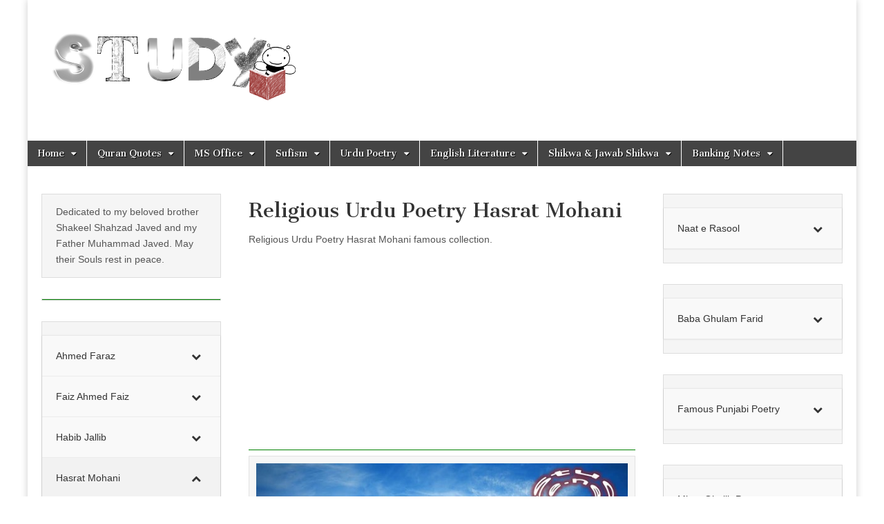

--- FILE ---
content_type: text/html; charset=UTF-8
request_url: https://studybee.net/religious-urdu-poetry-hasrat-mohani/
body_size: 45794
content:
<!DOCTYPE html>
<html lang="en-US">
<head>
	<meta charset="UTF-8" />
	<meta name="viewport" content="width=device-width, initial-scale=1.0" />
	<link rel="profile" href="http://gmpg.org/xfn/11" />
	<link rel="pingback" href="https://studybee.net/xmlrpc.php" />
	<meta name='robots' content='index, follow, max-image-preview:large, max-snippet:-1, max-video-preview:-1' />

	<!-- This site is optimized with the Yoast SEO plugin v24.1 - https://yoast.com/wordpress/plugins/seo/ -->
	<title>Religious Urdu Poetry Hasrat Mohani - StudyBee.Net</title>
	<meta name="description" content="Religious Urdu Poetry Hasrat Mohani famous collection." />
	<link rel="canonical" href="https://studybee.net/religious-urdu-poetry-hasrat-mohani/" />
	<meta property="og:locale" content="en_US" />
	<meta property="og:type" content="article" />
	<meta property="og:title" content="Religious Urdu Poetry Hasrat Mohani - StudyBee.Net" />
	<meta property="og:description" content="Religious Urdu Poetry Hasrat Mohani famous collection." />
	<meta property="og:url" content="https://studybee.net/religious-urdu-poetry-hasrat-mohani/" />
	<meta property="og:site_name" content="StudyBee.Net" />
	<meta property="og:image" content="https://studybee.net/wp-content/uploads/2015/03/Khiwar-e-hind-kay-maghloob-e-raya-hy-is-main-nam-he-nam-hy-islam-ka-islam-kahan-Hasrat-Mohani-Religious-Poetry.jpg" />
	<meta property="og:image:width" content="600" />
	<meta property="og:image:height" content="450" />
	<meta property="og:image:type" content="image/jpeg" />
	<script type="application/ld+json" class="yoast-schema-graph">{"@context":"https://schema.org","@graph":[{"@type":"WebPage","@id":"https://studybee.net/religious-urdu-poetry-hasrat-mohani/","url":"https://studybee.net/religious-urdu-poetry-hasrat-mohani/","name":"Religious Urdu Poetry Hasrat Mohani - StudyBee.Net","isPartOf":{"@id":"https://studybee.net/#website"},"primaryImageOfPage":{"@id":"https://studybee.net/religious-urdu-poetry-hasrat-mohani/#primaryimage"},"image":{"@id":"https://studybee.net/religious-urdu-poetry-hasrat-mohani/#primaryimage"},"thumbnailUrl":"https://studybee.net/wp-content/uploads/2015/03/Khiwar-e-hind-kay-maghloob-e-raya-hy-is-main-nam-he-nam-hy-islam-ka-islam-kahan-Hasrat-Mohani-Religious-Poetry.jpg","datePublished":"2015-03-01T18:55:03+00:00","dateModified":"2015-03-01T18:55:03+00:00","description":"Religious Urdu Poetry Hasrat Mohani famous collection.","breadcrumb":{"@id":"https://studybee.net/religious-urdu-poetry-hasrat-mohani/#breadcrumb"},"inLanguage":"en-US","potentialAction":[{"@type":"ReadAction","target":["https://studybee.net/religious-urdu-poetry-hasrat-mohani/"]}]},{"@type":"ImageObject","inLanguage":"en-US","@id":"https://studybee.net/religious-urdu-poetry-hasrat-mohani/#primaryimage","url":"https://studybee.net/wp-content/uploads/2015/03/Khiwar-e-hind-kay-maghloob-e-raya-hy-is-main-nam-he-nam-hy-islam-ka-islam-kahan-Hasrat-Mohani-Religious-Poetry.jpg","contentUrl":"https://studybee.net/wp-content/uploads/2015/03/Khiwar-e-hind-kay-maghloob-e-raya-hy-is-main-nam-he-nam-hy-islam-ka-islam-kahan-Hasrat-Mohani-Religious-Poetry.jpg","width":600,"height":450,"caption":"Kishwar e hind kay maghloob e raya hy is main, nam he nam hy islam ka, islam kahan-Hasrat Mohani Religious Poetry"},{"@type":"BreadcrumbList","@id":"https://studybee.net/religious-urdu-poetry-hasrat-mohani/#breadcrumb","itemListElement":[{"@type":"ListItem","position":1,"name":"Home","item":"https://studybee.net/"},{"@type":"ListItem","position":2,"name":"Religious Urdu Poetry Hasrat Mohani"}]},{"@type":"WebSite","@id":"https://studybee.net/#website","url":"https://studybee.net/","name":"StudyBee.Net","description":"Home of Urdu Poetry!","publisher":{"@id":"https://studybee.net/#organization"},"potentialAction":[{"@type":"SearchAction","target":{"@type":"EntryPoint","urlTemplate":"https://studybee.net/?s={search_term_string}"},"query-input":{"@type":"PropertyValueSpecification","valueRequired":true,"valueName":"search_term_string"}}],"inLanguage":"en-US"},{"@type":"Organization","@id":"https://studybee.net/#organization","name":"StudyBee.Net","url":"https://studybee.net/","logo":{"@type":"ImageObject","inLanguage":"en-US","@id":"https://studybee.net/#/schema/logo/image/","url":"https://studybee.net/wp-content/uploads/2020/05/cropped-Studybee-Logo-1.png","contentUrl":"https://studybee.net/wp-content/uploads/2020/05/cropped-Studybee-Logo-1.png","width":240,"height":91,"caption":"StudyBee.Net"},"image":{"@id":"https://studybee.net/#/schema/logo/image/"}}]}</script>
	<!-- / Yoast SEO plugin. -->


<link rel='dns-prefetch' href='//fonts.googleapis.com' />
<link rel="alternate" type="application/rss+xml" title="StudyBee.Net &raquo; Feed" href="https://studybee.net/feed/" />
<link rel="alternate" type="application/rss+xml" title="StudyBee.Net &raquo; Comments Feed" href="https://studybee.net/comments/feed/" />
<link rel="alternate" type="application/rss+xml" title="StudyBee.Net &raquo; Religious Urdu Poetry Hasrat Mohani Comments Feed" href="https://studybee.net/religious-urdu-poetry-hasrat-mohani/feed/" />
<link rel="alternate" title="oEmbed (JSON)" type="application/json+oembed" href="https://studybee.net/wp-json/oembed/1.0/embed?url=https%3A%2F%2Fstudybee.net%2Freligious-urdu-poetry-hasrat-mohani%2F" />
<link rel="alternate" title="oEmbed (XML)" type="text/xml+oembed" href="https://studybee.net/wp-json/oembed/1.0/embed?url=https%3A%2F%2Fstudybee.net%2Freligious-urdu-poetry-hasrat-mohani%2F&#038;format=xml" />
<style id='wp-img-auto-sizes-contain-inline-css' type='text/css'>
img:is([sizes=auto i],[sizes^="auto," i]){contain-intrinsic-size:3000px 1500px}
/*# sourceURL=wp-img-auto-sizes-contain-inline-css */
</style>
<style id='wp-emoji-styles-inline-css' type='text/css'>

	img.wp-smiley, img.emoji {
		display: inline !important;
		border: none !important;
		box-shadow: none !important;
		height: 1em !important;
		width: 1em !important;
		margin: 0 0.07em !important;
		vertical-align: -0.1em !important;
		background: none !important;
		padding: 0 !important;
	}
/*# sourceURL=wp-emoji-styles-inline-css */
</style>
<style id='wp-block-library-inline-css' type='text/css'>
:root{--wp-block-synced-color:#7a00df;--wp-block-synced-color--rgb:122,0,223;--wp-bound-block-color:var(--wp-block-synced-color);--wp-editor-canvas-background:#ddd;--wp-admin-theme-color:#007cba;--wp-admin-theme-color--rgb:0,124,186;--wp-admin-theme-color-darker-10:#006ba1;--wp-admin-theme-color-darker-10--rgb:0,107,160.5;--wp-admin-theme-color-darker-20:#005a87;--wp-admin-theme-color-darker-20--rgb:0,90,135;--wp-admin-border-width-focus:2px}@media (min-resolution:192dpi){:root{--wp-admin-border-width-focus:1.5px}}.wp-element-button{cursor:pointer}:root .has-very-light-gray-background-color{background-color:#eee}:root .has-very-dark-gray-background-color{background-color:#313131}:root .has-very-light-gray-color{color:#eee}:root .has-very-dark-gray-color{color:#313131}:root .has-vivid-green-cyan-to-vivid-cyan-blue-gradient-background{background:linear-gradient(135deg,#00d084,#0693e3)}:root .has-purple-crush-gradient-background{background:linear-gradient(135deg,#34e2e4,#4721fb 50%,#ab1dfe)}:root .has-hazy-dawn-gradient-background{background:linear-gradient(135deg,#faaca8,#dad0ec)}:root .has-subdued-olive-gradient-background{background:linear-gradient(135deg,#fafae1,#67a671)}:root .has-atomic-cream-gradient-background{background:linear-gradient(135deg,#fdd79a,#004a59)}:root .has-nightshade-gradient-background{background:linear-gradient(135deg,#330968,#31cdcf)}:root .has-midnight-gradient-background{background:linear-gradient(135deg,#020381,#2874fc)}:root{--wp--preset--font-size--normal:16px;--wp--preset--font-size--huge:42px}.has-regular-font-size{font-size:1em}.has-larger-font-size{font-size:2.625em}.has-normal-font-size{font-size:var(--wp--preset--font-size--normal)}.has-huge-font-size{font-size:var(--wp--preset--font-size--huge)}.has-text-align-center{text-align:center}.has-text-align-left{text-align:left}.has-text-align-right{text-align:right}.has-fit-text{white-space:nowrap!important}#end-resizable-editor-section{display:none}.aligncenter{clear:both}.items-justified-left{justify-content:flex-start}.items-justified-center{justify-content:center}.items-justified-right{justify-content:flex-end}.items-justified-space-between{justify-content:space-between}.screen-reader-text{border:0;clip-path:inset(50%);height:1px;margin:-1px;overflow:hidden;padding:0;position:absolute;width:1px;word-wrap:normal!important}.screen-reader-text:focus{background-color:#ddd;clip-path:none;color:#444;display:block;font-size:1em;height:auto;left:5px;line-height:normal;padding:15px 23px 14px;text-decoration:none;top:5px;width:auto;z-index:100000}html :where(.has-border-color){border-style:solid}html :where([style*=border-top-color]){border-top-style:solid}html :where([style*=border-right-color]){border-right-style:solid}html :where([style*=border-bottom-color]){border-bottom-style:solid}html :where([style*=border-left-color]){border-left-style:solid}html :where([style*=border-width]){border-style:solid}html :where([style*=border-top-width]){border-top-style:solid}html :where([style*=border-right-width]){border-right-style:solid}html :where([style*=border-bottom-width]){border-bottom-style:solid}html :where([style*=border-left-width]){border-left-style:solid}html :where(img[class*=wp-image-]){height:auto;max-width:100%}:where(figure){margin:0 0 1em}html :where(.is-position-sticky){--wp-admin--admin-bar--position-offset:var(--wp-admin--admin-bar--height,0px)}@media screen and (max-width:600px){html :where(.is-position-sticky){--wp-admin--admin-bar--position-offset:0px}}

/*# sourceURL=wp-block-library-inline-css */
</style><style id='global-styles-inline-css' type='text/css'>
:root{--wp--preset--aspect-ratio--square: 1;--wp--preset--aspect-ratio--4-3: 4/3;--wp--preset--aspect-ratio--3-4: 3/4;--wp--preset--aspect-ratio--3-2: 3/2;--wp--preset--aspect-ratio--2-3: 2/3;--wp--preset--aspect-ratio--16-9: 16/9;--wp--preset--aspect-ratio--9-16: 9/16;--wp--preset--color--black: #000000;--wp--preset--color--cyan-bluish-gray: #abb8c3;--wp--preset--color--white: #ffffff;--wp--preset--color--pale-pink: #f78da7;--wp--preset--color--vivid-red: #cf2e2e;--wp--preset--color--luminous-vivid-orange: #ff6900;--wp--preset--color--luminous-vivid-amber: #fcb900;--wp--preset--color--light-green-cyan: #7bdcb5;--wp--preset--color--vivid-green-cyan: #00d084;--wp--preset--color--pale-cyan-blue: #8ed1fc;--wp--preset--color--vivid-cyan-blue: #0693e3;--wp--preset--color--vivid-purple: #9b51e0;--wp--preset--gradient--vivid-cyan-blue-to-vivid-purple: linear-gradient(135deg,rgb(6,147,227) 0%,rgb(155,81,224) 100%);--wp--preset--gradient--light-green-cyan-to-vivid-green-cyan: linear-gradient(135deg,rgb(122,220,180) 0%,rgb(0,208,130) 100%);--wp--preset--gradient--luminous-vivid-amber-to-luminous-vivid-orange: linear-gradient(135deg,rgb(252,185,0) 0%,rgb(255,105,0) 100%);--wp--preset--gradient--luminous-vivid-orange-to-vivid-red: linear-gradient(135deg,rgb(255,105,0) 0%,rgb(207,46,46) 100%);--wp--preset--gradient--very-light-gray-to-cyan-bluish-gray: linear-gradient(135deg,rgb(238,238,238) 0%,rgb(169,184,195) 100%);--wp--preset--gradient--cool-to-warm-spectrum: linear-gradient(135deg,rgb(74,234,220) 0%,rgb(151,120,209) 20%,rgb(207,42,186) 40%,rgb(238,44,130) 60%,rgb(251,105,98) 80%,rgb(254,248,76) 100%);--wp--preset--gradient--blush-light-purple: linear-gradient(135deg,rgb(255,206,236) 0%,rgb(152,150,240) 100%);--wp--preset--gradient--blush-bordeaux: linear-gradient(135deg,rgb(254,205,165) 0%,rgb(254,45,45) 50%,rgb(107,0,62) 100%);--wp--preset--gradient--luminous-dusk: linear-gradient(135deg,rgb(255,203,112) 0%,rgb(199,81,192) 50%,rgb(65,88,208) 100%);--wp--preset--gradient--pale-ocean: linear-gradient(135deg,rgb(255,245,203) 0%,rgb(182,227,212) 50%,rgb(51,167,181) 100%);--wp--preset--gradient--electric-grass: linear-gradient(135deg,rgb(202,248,128) 0%,rgb(113,206,126) 100%);--wp--preset--gradient--midnight: linear-gradient(135deg,rgb(2,3,129) 0%,rgb(40,116,252) 100%);--wp--preset--font-size--small: 13px;--wp--preset--font-size--medium: 20px;--wp--preset--font-size--large: 36px;--wp--preset--font-size--x-large: 42px;--wp--preset--spacing--20: 0.44rem;--wp--preset--spacing--30: 0.67rem;--wp--preset--spacing--40: 1rem;--wp--preset--spacing--50: 1.5rem;--wp--preset--spacing--60: 2.25rem;--wp--preset--spacing--70: 3.38rem;--wp--preset--spacing--80: 5.06rem;--wp--preset--shadow--natural: 6px 6px 9px rgba(0, 0, 0, 0.2);--wp--preset--shadow--deep: 12px 12px 50px rgba(0, 0, 0, 0.4);--wp--preset--shadow--sharp: 6px 6px 0px rgba(0, 0, 0, 0.2);--wp--preset--shadow--outlined: 6px 6px 0px -3px rgb(255, 255, 255), 6px 6px rgb(0, 0, 0);--wp--preset--shadow--crisp: 6px 6px 0px rgb(0, 0, 0);}:where(.is-layout-flex){gap: 0.5em;}:where(.is-layout-grid){gap: 0.5em;}body .is-layout-flex{display: flex;}.is-layout-flex{flex-wrap: wrap;align-items: center;}.is-layout-flex > :is(*, div){margin: 0;}body .is-layout-grid{display: grid;}.is-layout-grid > :is(*, div){margin: 0;}:where(.wp-block-columns.is-layout-flex){gap: 2em;}:where(.wp-block-columns.is-layout-grid){gap: 2em;}:where(.wp-block-post-template.is-layout-flex){gap: 1.25em;}:where(.wp-block-post-template.is-layout-grid){gap: 1.25em;}.has-black-color{color: var(--wp--preset--color--black) !important;}.has-cyan-bluish-gray-color{color: var(--wp--preset--color--cyan-bluish-gray) !important;}.has-white-color{color: var(--wp--preset--color--white) !important;}.has-pale-pink-color{color: var(--wp--preset--color--pale-pink) !important;}.has-vivid-red-color{color: var(--wp--preset--color--vivid-red) !important;}.has-luminous-vivid-orange-color{color: var(--wp--preset--color--luminous-vivid-orange) !important;}.has-luminous-vivid-amber-color{color: var(--wp--preset--color--luminous-vivid-amber) !important;}.has-light-green-cyan-color{color: var(--wp--preset--color--light-green-cyan) !important;}.has-vivid-green-cyan-color{color: var(--wp--preset--color--vivid-green-cyan) !important;}.has-pale-cyan-blue-color{color: var(--wp--preset--color--pale-cyan-blue) !important;}.has-vivid-cyan-blue-color{color: var(--wp--preset--color--vivid-cyan-blue) !important;}.has-vivid-purple-color{color: var(--wp--preset--color--vivid-purple) !important;}.has-black-background-color{background-color: var(--wp--preset--color--black) !important;}.has-cyan-bluish-gray-background-color{background-color: var(--wp--preset--color--cyan-bluish-gray) !important;}.has-white-background-color{background-color: var(--wp--preset--color--white) !important;}.has-pale-pink-background-color{background-color: var(--wp--preset--color--pale-pink) !important;}.has-vivid-red-background-color{background-color: var(--wp--preset--color--vivid-red) !important;}.has-luminous-vivid-orange-background-color{background-color: var(--wp--preset--color--luminous-vivid-orange) !important;}.has-luminous-vivid-amber-background-color{background-color: var(--wp--preset--color--luminous-vivid-amber) !important;}.has-light-green-cyan-background-color{background-color: var(--wp--preset--color--light-green-cyan) !important;}.has-vivid-green-cyan-background-color{background-color: var(--wp--preset--color--vivid-green-cyan) !important;}.has-pale-cyan-blue-background-color{background-color: var(--wp--preset--color--pale-cyan-blue) !important;}.has-vivid-cyan-blue-background-color{background-color: var(--wp--preset--color--vivid-cyan-blue) !important;}.has-vivid-purple-background-color{background-color: var(--wp--preset--color--vivid-purple) !important;}.has-black-border-color{border-color: var(--wp--preset--color--black) !important;}.has-cyan-bluish-gray-border-color{border-color: var(--wp--preset--color--cyan-bluish-gray) !important;}.has-white-border-color{border-color: var(--wp--preset--color--white) !important;}.has-pale-pink-border-color{border-color: var(--wp--preset--color--pale-pink) !important;}.has-vivid-red-border-color{border-color: var(--wp--preset--color--vivid-red) !important;}.has-luminous-vivid-orange-border-color{border-color: var(--wp--preset--color--luminous-vivid-orange) !important;}.has-luminous-vivid-amber-border-color{border-color: var(--wp--preset--color--luminous-vivid-amber) !important;}.has-light-green-cyan-border-color{border-color: var(--wp--preset--color--light-green-cyan) !important;}.has-vivid-green-cyan-border-color{border-color: var(--wp--preset--color--vivid-green-cyan) !important;}.has-pale-cyan-blue-border-color{border-color: var(--wp--preset--color--pale-cyan-blue) !important;}.has-vivid-cyan-blue-border-color{border-color: var(--wp--preset--color--vivid-cyan-blue) !important;}.has-vivid-purple-border-color{border-color: var(--wp--preset--color--vivid-purple) !important;}.has-vivid-cyan-blue-to-vivid-purple-gradient-background{background: var(--wp--preset--gradient--vivid-cyan-blue-to-vivid-purple) !important;}.has-light-green-cyan-to-vivid-green-cyan-gradient-background{background: var(--wp--preset--gradient--light-green-cyan-to-vivid-green-cyan) !important;}.has-luminous-vivid-amber-to-luminous-vivid-orange-gradient-background{background: var(--wp--preset--gradient--luminous-vivid-amber-to-luminous-vivid-orange) !important;}.has-luminous-vivid-orange-to-vivid-red-gradient-background{background: var(--wp--preset--gradient--luminous-vivid-orange-to-vivid-red) !important;}.has-very-light-gray-to-cyan-bluish-gray-gradient-background{background: var(--wp--preset--gradient--very-light-gray-to-cyan-bluish-gray) !important;}.has-cool-to-warm-spectrum-gradient-background{background: var(--wp--preset--gradient--cool-to-warm-spectrum) !important;}.has-blush-light-purple-gradient-background{background: var(--wp--preset--gradient--blush-light-purple) !important;}.has-blush-bordeaux-gradient-background{background: var(--wp--preset--gradient--blush-bordeaux) !important;}.has-luminous-dusk-gradient-background{background: var(--wp--preset--gradient--luminous-dusk) !important;}.has-pale-ocean-gradient-background{background: var(--wp--preset--gradient--pale-ocean) !important;}.has-electric-grass-gradient-background{background: var(--wp--preset--gradient--electric-grass) !important;}.has-midnight-gradient-background{background: var(--wp--preset--gradient--midnight) !important;}.has-small-font-size{font-size: var(--wp--preset--font-size--small) !important;}.has-medium-font-size{font-size: var(--wp--preset--font-size--medium) !important;}.has-large-font-size{font-size: var(--wp--preset--font-size--large) !important;}.has-x-large-font-size{font-size: var(--wp--preset--font-size--x-large) !important;}
/*# sourceURL=global-styles-inline-css */
</style>

<style id='classic-theme-styles-inline-css' type='text/css'>
/*! This file is auto-generated */
.wp-block-button__link{color:#fff;background-color:#32373c;border-radius:9999px;box-shadow:none;text-decoration:none;padding:calc(.667em + 2px) calc(1.333em + 2px);font-size:1.125em}.wp-block-file__button{background:#32373c;color:#fff;text-decoration:none}
/*# sourceURL=/wp-includes/css/classic-themes.min.css */
</style>
<link rel='stylesheet' id='google_fonts-css' href='//fonts.googleapis.com/css?family=Cantata+One|Lato:300,700' type='text/css' media='all' />
<link rel='stylesheet' id='theme_stylesheet-css' href='https://studybee.net/wp-content/themes/magazine-basic/style.css?ver=6.9' type='text/css' media='all' />
<link rel='stylesheet' id='font_awesome-css' href='https://studybee.net/wp-content/themes/magazine-basic/library/css/font-awesome.css?ver=4.7.0' type='text/css' media='all' />
<link rel='stylesheet' id='bellows-css' href='https://studybee.net/wp-content/plugins/bellows-accordion-menu/assets/css/bellows.min.css?ver=1.4.3' type='text/css' media='all' />
<link rel='stylesheet' id='bellows-font-awesome-css' href='https://studybee.net/wp-content/plugins/bellows-accordion-menu/assets/css/fontawesome/css/font-awesome.min.css?ver=1.4.3' type='text/css' media='all' />
<link rel='stylesheet' id='bellows-vanilla-css' href='https://studybee.net/wp-content/plugins/bellows-accordion-menu/assets/css/skins/vanilla.css?ver=1.4.3' type='text/css' media='all' />
<script type="text/javascript" src="https://studybee.net/wp-includes/js/jquery/jquery.min.js?ver=3.7.1" id="jquery-core-js"></script>
<script type="text/javascript" src="https://studybee.net/wp-includes/js/jquery/jquery-migrate.min.js?ver=3.4.1" id="jquery-migrate-js"></script>
<link rel="https://api.w.org/" href="https://studybee.net/wp-json/" /><link rel="alternate" title="JSON" type="application/json" href="https://studybee.net/wp-json/wp/v2/pages/2192" /><link rel="EditURI" type="application/rsd+xml" title="RSD" href="https://studybee.net/xmlrpc.php?rsd" />
<meta name="generator" content="WordPress 6.9" />
<link rel='shortlink' href='https://studybee.net/?p=2192' />
<style id="bellows-custom-generated-css">
/** Bellows Custom Menu Styles (Customizer) **/
/* main */
.bellows.bellows-main { width:Left; }


/* Status: Loaded from Transient */

</style><style>
#site-title a,#site-description{color:#1e73be !important}
#page{background-color:#ffffff}
.entry-meta a,.entry-content a,.widget a{color:#3D97C2}
</style>
	<meta name="redi-version" content="1.2.5" /><link rel="icon" href="https://studybee.net/wp-content/uploads/2020/05/cropped-Studybee-Logo-32x32.png" sizes="32x32" />
<link rel="icon" href="https://studybee.net/wp-content/uploads/2020/05/cropped-Studybee-Logo-192x192.png" sizes="192x192" />
<link rel="apple-touch-icon" href="https://studybee.net/wp-content/uploads/2020/05/cropped-Studybee-Logo-180x180.png" />
<meta name="msapplication-TileImage" content="https://studybee.net/wp-content/uploads/2020/05/cropped-Studybee-Logo-270x270.png" />
		<style type="text/css" id="wp-custom-css">
			/*
You can add your own CSS here.

Click the help icon above to learn more.
*/

#pages a {
	text-decoration: none;
	display: inline-block;
	width: 30px;
	height: 30px;
	padding: 5px;
	margin-right: 5px;
	margin-top: 5px;
	border-radius: 3px;
	border: solid 1px #32373b;
	background: -webkit-gradient(linear,0% 0%,0% 100%,from(#565b5f),to(#3e4347));
	background: -moz-linear-gradient(0% 0% 270deg,#565b5f,#3e4347);
	box-shadow: inset 0 1px 1px rgba(255,255,255,.1), 0 1px 3px rgba(0,0,0,.1);
	font-size: .875em;
	font-weight: bold;
	text-align: center;
	color: #feffff;
	text-shadow: 0 1px 0 rgba(0,0,0,.5);
}

#pages a:hover, page.gradient:hover {
	background: orange;
	background: -webkit-gradient(linear,0% 0%,0% 100%,from(#547085),to(#3d4f5d));
	background: -moz-linear-gradient(0% 0% 270deg,#547085,#3d4f5d);
}

#pages a.active {
	border: 3px;
	background: #616161;
	box-shadow: inset 0 0 8px rgba(0,0,0,.5), 0 1px 0 rgba(255,255,255,.8);
	color: #f0f0f0;
	text-shadow: 0 0 3px rgba(0,0,0,.5);
}

#wpadminbar {
	display: none;
}

.widget{background: whitesmoke;}
.widget ul li{list-style:none;}







#cfooter{width:100%;overflow:hidden;height:auto;background:#454545;position:relative;clear:both}#cfooter a{padding-bottom:1px;text-align:center;text-decoration:none;color:#ffffff}#cfooter p{padding-bottom:5px;padding-top:5px;text-align:center}


.risefooter{width:270px;float:left;margin-top:.5%;margin-left:2%;margin-bottom:1%;position:inline-block;display:block;padding-right:10px;border-bottom:#000; color:white;}.risefooter h4{margin-bottom:2px;text-align:center;color:white;font-weight:bold;border-radius:10px}.risefooter li{list-style:none;text-align:center;margin-right:3px;margin-left:3px;margin-bottom:2px;-moz-box-shadow:inset 0 0 1px #edf9ff;-webkit-box-shadow:inset 0 0 1px #edf9ff;box-shadow:inset 0 0 1px #edf9ff;color:#ffffff;}.risefooter a{text-decoration:none; color:#ffffff;padding-left:3px}.risefooter li:hover{list-style:none;background:#ffb76b;background:background: rgb(2,0,36);
background: linear-gradient(90deg, rgba(2,0,36,1) 0%, rgba(163,163,176,1) 25%, rgba(182,182,193,1) 28%, rgba(201,201,210,1) 31%, rgba(227,227,232,0.8692577372745973) 35%);}		</style>
		<style>
.ai-viewports                 {--ai: 1;}
.ai-viewport-3                { display: none !important;}
.ai-viewport-2                { display: none !important;}
.ai-viewport-1                { display: inherit !important;}
.ai-viewport-0                { display: none !important;}
@media (min-width: 768px) and (max-width: 979px) {
.ai-viewport-1                { display: none !important;}
.ai-viewport-2                { display: inherit !important;}
}
@media (max-width: 767px) {
.ai-viewport-1                { display: none !important;}
.ai-viewport-3                { display: inherit !important;}
}
</style>
	<meta name="msvalidate.01" content="2A743FBD7BFF382D9FCF41618B4703E1" />
	<meta name="google-site-verification" content="w8BrejQAN-WXqvElYLYviU-iYBCj9DWGu_zFKcZvCHo" />
</head>

<body class="wp-singular page-template-default page page-id-2192 wp-custom-logo wp-theme-magazine-basic">
	<div id="page" class="grid  ">
		<header id="header" class="row" role="banner">
			<div class="c12">
				<div id="mobile-menu">
					<a href="#" class="left-menu"><i class="fa fa-reorder"></i></a>
					<a href="#"><i class="fa fa-search"></i></a>
				</div>
				<div id="drop-down-search"><form role="search" method="get" class="search-form" action="https://studybee.net/">
				<label>
					<span class="screen-reader-text">Search for:</span>
					<input type="search" class="search-field" placeholder="Search &hellip;" value="" name="s" />
				</label>
				<input type="submit" class="search-submit" value="Search" />
			</form></div>

								<div class="title-logo-wrapper fl">
											<a href="https://studybee.net" title="StudyBee.Net" id="site-logo"  rel="home"><img src="http://studybee.net/wp-content/uploads/2020/05/Studybee-Logo.png" alt="StudyBee.Net" /></a>
										<div class="header-group">
												<div id="site-title" class="remove"><a href="https://studybee.net" title="StudyBee.Net" rel="home">StudyBee.Net</a></div>
											</div>
				</div>

									<div id="header-widgets" class="fl">
											</div>
					
				<div id="nav-wrapper">
					<div class="nav-content">
						<nav id="site-navigation" class="menus clearfix" role="navigation">
							<h3 class="screen-reader-text">Main menu</h3>
							<a class="screen-reader-text" href="#primary" title="Skip to content">Skip to content</a>
							<div id="main-menu" class="menu-menu-1-container"><ul id="menu-menu-1" class="menu"><li id="menu-item-25" class="menu-item menu-item-type-custom menu-item-object-custom menu-item-home menu-item-has-children sub-menu-parent menu-item-25"><a href="http://studybee.net/" title="StudyBee! Tips, Recipes, Fun, Funny photos, Poetry, SMS Jokes, Romantic Quotes">Home</a>
<ul class="sub-menu">
	<li id="menu-item-96" class="menu-item menu-item-type-post_type menu-item-object-page menu-item-96"><a href="https://studybee.net/about-us/">About Us</a>
	<li id="menu-item-114" class="menu-item menu-item-type-post_type menu-item-object-page menu-item-114"><a href="https://studybee.net/contact-us/" title="Contact Form">Contact Us</a>
	<li id="menu-item-103" class="menu-item menu-item-type-post_type menu-item-object-page menu-item-privacy-policy menu-item-103"><a rel="privacy-policy" href="https://studybee.net/about-us/privacy-policy/">Privacy Policy</a>
</ul>

<li id="menu-item-4015" class="menu-item menu-item-type-post_type menu-item-object-page menu-item-has-children sub-menu-parent menu-item-4015"><a href="https://studybee.net/quran/">Quran Quotes</a>
<ul class="sub-menu">
	<li id="menu-item-5590" class="menu-item menu-item-type-post_type menu-item-object-page menu-item-5590"><a href="https://studybee.net/quran/charity-zakat-quotes/">Charity Zakat Quotes</a>
</ul>

<li id="menu-item-237" class="menu-item menu-item-type-post_type menu-item-object-page menu-item-has-children sub-menu-parent menu-item-237"><a href="https://studybee.net/tutorials-new-way-learning/" title="Tutorials-The New Way of Learning">MS Office</a>
<ul class="sub-menu">
	<li id="menu-item-1554" class="menu-item menu-item-type-post_type menu-item-object-page menu-item-1554"><a href="https://studybee.net/mail-merge-from-excel-to-word/" title="mail merge from excel to word">Mail Merge</a>
	<li id="menu-item-1573" class="menu-item menu-item-type-post_type menu-item-object-page menu-item-has-children sub-menu-parent menu-item-1573"><a href="https://studybee.net/learn-excel-easy-way-step-step/" title="Learn Excel the easy way Step by step">Learn Excel</a>
	<ul class="sub-menu">
		<li id="menu-item-1339" class="menu-item menu-item-type-post_type menu-item-object-page menu-item-1339"><a href="https://studybee.net/sumif-ms-excel/" title="Sumif MS Excel How To">MS Excel Sumif</a>
		<li id="menu-item-1338" class="menu-item menu-item-type-post_type menu-item-object-page menu-item-1338"><a href="https://studybee.net/ms-excel-using-sumifs-easy-way-step-step/" title="MS Excel using Sumifs easy way step by step">MS Excel Sumifs</a>
		<li id="menu-item-1343" class="menu-item menu-item-type-post_type menu-item-object-page menu-item-1343"><a href="https://studybee.net/excel-countif-function/">Excel Countif Function</a>
		<li id="menu-item-1340" class="menu-item menu-item-type-post_type menu-item-object-page menu-item-1340"><a href="https://studybee.net/count-numbers-excel-cells/" title="Count numbers excel cells">MS Excel Count numbers</a>
		<li id="menu-item-1342" class="menu-item menu-item-type-post_type menu-item-object-page menu-item-1342"><a href="https://studybee.net/excel-countifs-function/" title="Excel Countifs Function">MS Excel Countifs</a>
		<li id="menu-item-1341" class="menu-item menu-item-type-post_type menu-item-object-page menu-item-1341"><a href="https://studybee.net/using-concatenate-in-ms-excel/" title="Using concatenate in MS Excel">MS Excel concatenate</a>
		<li id="menu-item-1344" class="menu-item menu-item-type-post_type menu-item-object-page menu-item-1344"><a href="https://studybee.net/count-blank-cells-excel-2003-2007-2010/" title="Count Blank Cells Excel 2003 2007 2010">MS Excel CountBlank</a>
		<li id="menu-item-1345" class="menu-item menu-item-type-post_type menu-item-object-page menu-item-1345"><a href="https://studybee.net/count-text-in-excel-2003-2007-2010/" title="Count  Text in excel 2003 2007 2010">MS Excel Count Text</a>
		<li id="menu-item-1370" class="menu-item menu-item-type-post_type menu-item-object-page menu-item-1370"><a href="https://studybee.net/ms-excel-using-if-and-nested-if-function/" title="MS Excel Using IF AND Nested If Function">Using IF&#8230;AND Function</a>
		<li id="menu-item-1377" class="menu-item menu-item-type-post_type menu-item-object-page menu-item-1377"><a href="https://studybee.net/short-cut-keys-ms-excel-2003-2007-2010/" title="Short Cut Keys MS Excel 2003 2007 2010">Shortcut Keys MS Excel</a>
		<li id="menu-item-1371" class="menu-item menu-item-type-post_type menu-item-object-page menu-item-1371"><a href="https://studybee.net/if-or-combined-function-ms-excel/" title="IF OR combined Function MS Excel">IF OR combined Function</a>
		<li id="menu-item-1407" class="menu-item menu-item-type-post_type menu-item-object-page menu-item-1407"><a href="https://studybee.net/ms-excel-must-know-upper-lower-len-pivot-function/" title="MS Excel Must know Upper lower len Pivot function">MS Excel Must know Functions</a>
		<li id="menu-item-1408" class="menu-item menu-item-type-post_type menu-item-object-page menu-item-1408"><a href="https://studybee.net/ms-excel-transpose-convert-columns-to-rows/" title="MS Excel Transpose convert columns to rows">MS Excel Transpose</a>
		<li id="menu-item-1438" class="menu-item menu-item-type-post_type menu-item-object-page menu-item-1438"><a href="https://studybee.net/ms-excel-vlookup-wildcards-partial-text-match/" title="MS Excel Vlookup and Wildcards partial text match">Vlookup and Wildcards</a>
		<li id="menu-item-1439" class="menu-item menu-item-type-post_type menu-item-object-page menu-item-1439"><a href="https://studybee.net/data-validation-ms-excel-drop-down-list/" title="Data Validation MS Excel drop down list">Data Validation MS Excel</a>
		<li id="menu-item-1440" class="menu-item menu-item-type-post_type menu-item-object-page menu-item-1440"><a href="https://studybee.net/ms-excel-left-right-mid-function-to-extract-text/" title="MS Excel left right mid function to extract text">Excel Left Right Mid Function</a>
	</ul>

</ul>

<li id="menu-item-4017" class="menu-item menu-item-type-custom menu-item-object-custom menu-item-has-children sub-menu-parent menu-item-4017"><a>Sufism</a>
<ul class="sub-menu">
	<li id="menu-item-4018" class="menu-item menu-item-type-post_type menu-item-object-page menu-item-4018"><a href="https://studybee.net/meda-ishq-vi-tu-meda-yaar-vi-tu/">Meda Ishq Vi Tu Meda Yaar Vi Tu</a>
	<li id="menu-item-4020" class="menu-item menu-item-type-custom menu-item-object-custom menu-item-4020"><a href="http://studybee.net/har-koi-musafir-aye-by-baba-fareed/">Har Koi Musafir Aye</a>
	<li id="menu-item-4021" class="menu-item menu-item-type-custom menu-item-object-custom menu-item-has-children sub-menu-parent menu-item-4021"><a href="http://...">Bulleh Shah</a>
	<ul class="sub-menu">
		<li id="menu-item-4022" class="menu-item menu-item-type-post_type menu-item-object-page menu-item-4022"><a href="https://studybee.net/wich-darhi-islam-na-koi/">wich darhi islam na koi</a>
		<li id="menu-item-4023" class="menu-item menu-item-type-post_type menu-item-object-page menu-item-4023"><a href="https://studybee.net/parh-parh-alim-fazil-hoya/">Parh parh alim fazil hoya</a>
		<li id="menu-item-4024" class="menu-item menu-item-type-post_type menu-item-object-page menu-item-4024"><a href="https://studybee.net/nai-langda-waqt-wichore-da-bulleh-shah-kafi/">Nai langda Waqt Wichore Da Bulleh Shah Kafi</a>
		<li id="menu-item-4025" class="menu-item menu-item-type-post_type menu-item-object-page menu-item-4025"><a href="https://studybee.net/mery-ishq-de-wich-mashooq-na-ho/">Mery ishq de wich mashooq na ho</a>
		<li id="menu-item-4026" class="menu-item menu-item-type-post_type menu-item-object-page menu-item-4026"><a href="https://studybee.net/laila-bulleh-shah/">Laila Bulleh Shah</a>
		<li id="menu-item-4027" class="menu-item menu-item-type-post_type menu-item-object-page menu-item-4027"><a href="https://studybee.net/kar-ghor-hath-dian-unglian-te-bulleh-shah/">Kar ghor hath dian unglian te Bulleh Shah</a>
		<li id="menu-item-4028" class="menu-item menu-item-type-post_type menu-item-object-page menu-item-4028"><a href="https://studybee.net/jhalya-ishq-kamana-okha-kisay-nun-yar-banana-okha/">Jhalya ishq kamana okha, kisay nun yar banana okha</a>
		<li id="menu-item-4029" class="menu-item menu-item-type-post_type menu-item-object-page menu-item-4029"><a href="https://studybee.net/ik-nuktay-wich-gal-mukdi-aye/">Ik nuktay wich gal mukdi aye</a>
	</ul>

</ul>

<li id="menu-item-4016" class="menu-item menu-item-type-custom menu-item-object-custom menu-item-has-children sub-menu-parent menu-item-4016"><a>Urdu Poetry</a>
<ul class="sub-menu">
	<li id="menu-item-31" class="menu-item menu-item-type-post_type menu-item-object-page menu-item-31"><a href="https://studybee.net/urdu-poetry-in-urdu-with-images/" title="Famous Urdu Poetry with pictures">Famous Poetry</a>
	<li id="menu-item-302" class="menu-item menu-item-type-post_type menu-item-object-page menu-item-302"><a href="https://studybee.net/allama-iqbal-famous-poetry-in-urdu-with-pictures/" title="Allama Iqbal famous Poetry in Urdu with pictures">Iqbal famous Poetry</a>
	<li id="menu-item-3123" class="menu-item menu-item-type-post_type menu-item-object-page menu-item-3123"><a href="https://studybee.net/mirza-ghalib-selected-love-sad-poetry/">Mirza Ghalib</a>
	<li id="menu-item-3122" class="menu-item menu-item-type-post_type menu-item-object-page menu-item-3122"><a href="https://studybee.net/habib-jalib-poetry/">Habib Jalib</a>
	<li id="menu-item-3719" class="menu-item menu-item-type-post_type menu-item-object-page menu-item-3719"><a href="https://studybee.net/urdu-love-poetry-parveen-shakir/">Parveen Shakir</a>
	<li id="menu-item-3720" class="menu-item menu-item-type-post_type menu-item-object-page menu-item-3720"><a href="https://studybee.net/political-poetry-sahir-ludhyanvi-urdu/">Sahir Ludhyanvi</a>
</ul>

<li id="menu-item-4310" class="menu-item menu-item-type-custom menu-item-object-custom menu-item-has-children sub-menu-parent menu-item-4310"><a>English Literature</a>
<ul class="sub-menu">
	<li id="menu-item-4318" class="menu-item menu-item-type-custom menu-item-object-custom menu-item-4318"><a href="https://risenotes.com/Drama.php">Drama</a>
	<li id="menu-item-4320" class="menu-item menu-item-type-custom menu-item-object-custom menu-item-4320"><a href="https://risenotes.com/Poetry.php">Short Story</a>
	<li id="menu-item-4319" class="menu-item menu-item-type-custom menu-item-object-custom menu-item-4319"><a href="https://risenotes.com/essays/Essays.php">Essay Writing</a>
</ul>

<li id="menu-item-10535" class="menu-item menu-item-type-custom menu-item-object-custom menu-item-has-children sub-menu-parent menu-item-10535"><a href="http://">Shikwa &#038; Jawab Shikwa</a>
<ul class="sub-menu">
	<li id="menu-item-10536" class="menu-item menu-item-type-post_type menu-item-object-page menu-item-10536"><a href="https://studybee.net/shikwa-by-allama-iqbal/">Shikwa by Allama Iqbal</a>
	<li id="menu-item-10537" class="menu-item menu-item-type-post_type menu-item-object-page menu-item-10537"><a href="https://studybee.net/jawab-e-shikwa-english/">Jawab e Shikwa English</a>
</ul>

<li id="menu-item-10661" class="menu-item menu-item-type-custom menu-item-object-custom menu-item-has-children sub-menu-parent menu-item-10661"><a>Banking Notes</a>
<ul class="sub-menu">
	<li id="menu-item-10662" class="menu-item menu-item-type-post_type menu-item-object-page menu-item-10662"><a href="https://studybee.net/opening-sole-proprietorship-account/">Opening Sole Proprietorship Account</a>
	<li id="menu-item-10663" class="menu-item menu-item-type-post_type menu-item-object-page menu-item-10663"><a href="https://studybee.net/opening-joint-account-in-bank/">Opening Joint Account in Bank</a>
	<li id="menu-item-10664" class="menu-item menu-item-type-post_type menu-item-object-page menu-item-10664"><a href="https://studybee.net/know-your-customer-kyc-form/">Know Your Customer KYC Form</a>
	<li id="menu-item-10665" class="menu-item menu-item-type-post_type menu-item-object-page menu-item-10665"><a href="https://studybee.net/document-required-for-account-opening/">Document Required for Account Opening</a>
	<li id="menu-item-10666" class="menu-item menu-item-type-post_type menu-item-object-page menu-item-10666"><a href="https://studybee.net/depository-accounts-in-banks/">Depository Accounts in Banks</a>
	<li id="menu-item-10667" class="menu-item menu-item-type-post_type menu-item-object-page menu-item-10667"><a href="https://studybee.net/modern-day-banking/">Modern Day Banking</a>
	<li id="menu-item-10668" class="menu-item menu-item-type-post_type menu-item-object-page menu-item-10668"><a href="https://studybee.net/banking-terms/">Banking</a>
</ul>

</ul></div>						</nav><!-- #site-navigation -->

											</div>
				</div>

			</div><!-- .c12 -->
		</header><!-- #header.row -->

		<div id="main" class="row">
	<div id="primary" class="c6 push3" role="main">
		<div class='code-block code-block-3' style='margin: 8px 0; clear: both;'>
<script>document.cookie='resolution='+Math.max(screen.width,screen.height)+'; path=/';</script>


</div>
	<article id="post-2192" class="post-2192 page type-page status-publish has-post-thumbnail hentry">
		<h1 class="entry-title">Religious Urdu Poetry Hasrat Mohani</h1>
	    <div class="entry-content">
		    <div class='code-block code-block-5' style='margin: 8px 0; clear: both;'>
<div id="pages"></div></div>
<p>Religious Urdu Poetry Hasrat Mohani famous collection.</p><div class='code-block code-block-1' style='margin: 8px auto; text-align: center; display: block; clear: both;'>
<script async src="https://pagead2.googlesyndication.com/pagead/js/adsbygoogle.js"></script>
<!-- Studybee add -->
<ins class="adsbygoogle"
     style="display:block"
     data-ad-client="ca-pub-9283461473869677"
     data-ad-slot="6844052282"
     data-ad-format="auto"
     data-full-width-responsive="true"></ins>
<script>
     (adsbygoogle = window.adsbygoogle || []).push({});
</script></div>

<div id="attachment_2193" style="width: 610px" class="wp-caption aligncenter"><img fetchpriority="high" decoding="async" aria-describedby="caption-attachment-2193" src="https://studybee.net/wp-content/uploads/2015/03/Ghabra-kay-kaha-rooh-nay-zindan-e-jisd-main-kab-tak-abhi-is-qed-ki-mayad-rahy-gy-Hasrat-Mohani-Religious-Poetry.jpg" alt="Ghabra kay kaha rooh nay zindan e jisd main,  kab tak abhi is qed ki mayad rahy gy-Hasrat Mohani Religious Poetry" width="600" height="450" class="size-full wp-image-2193" srcset="https://studybee.net/wp-content/uploads/2015/03/Ghabra-kay-kaha-rooh-nay-zindan-e-jisd-main-kab-tak-abhi-is-qed-ki-mayad-rahy-gy-Hasrat-Mohani-Religious-Poetry.jpg 600w, https://studybee.net/wp-content/uploads/2015/03/Ghabra-kay-kaha-rooh-nay-zindan-e-jisd-main-kab-tak-abhi-is-qed-ki-mayad-rahy-gy-Hasrat-Mohani-Religious-Poetry-300x225.jpg 300w" sizes="(max-width: 600px) 100vw, 600px" /><div class='code-block code-block-11' style='margin: 8px 0; clear: both;'>
<script async src="https://pagead2.googlesyndication.com/pagead/js/adsbygoogle.js?client=ca-pub-9283461473869677"
     crossorigin="anonymous"></script>
<ins class="adsbygoogle"
     style="display:block"
     data-ad-format="autorelaxed"
     data-ad-client="ca-pub-9283461473869677"
     data-ad-slot="9367635193"></ins>
<script>
     (adsbygoogle = window.adsbygoogle || []).push({});
</script></div>
<p id="caption-attachment-2193" class="wp-caption-text">Ghabra kay kaha rooh nay zindan e jisd main,<br />kab tak abhi is qed ki mayad rahy gy-Hasrat Mohani Religious Poetry</p></div>
<div id="attachment_2194" style="width: 610px" class="wp-caption aligncenter"><img decoding="async" aria-describedby="caption-attachment-2194" src="https://studybee.net/wp-content/uploads/2015/03/Jo-banda-e-dunya-hain-mubarik-unhen-dunya-main-deen-ka-pero-hun-khuda-mery-liye-hy-Hasrat-Mohani-Religious-Poetry.jpg" alt="Jo banda e dunya hain, mubarik unhen dunya,  main deen ka pero hun khuda mery liye hy-Hasrat Mohani Religious Poetry" width="600" height="450" class="size-full wp-image-2194" srcset="https://studybee.net/wp-content/uploads/2015/03/Jo-banda-e-dunya-hain-mubarik-unhen-dunya-main-deen-ka-pero-hun-khuda-mery-liye-hy-Hasrat-Mohani-Religious-Poetry.jpg 600w, https://studybee.net/wp-content/uploads/2015/03/Jo-banda-e-dunya-hain-mubarik-unhen-dunya-main-deen-ka-pero-hun-khuda-mery-liye-hy-Hasrat-Mohani-Religious-Poetry-300x225.jpg 300w" sizes="(max-width: 600px) 100vw, 600px" /><p id="caption-attachment-2194" class="wp-caption-text">Jo banda e dunya hain, mubarik unhen dunya,<br />main deen ka pero hun khuda mery liye hy-Hasrat Mohani Religious Poetry</p><div class='code-block code-block-1' style='margin: 8px auto; text-align: center; display: block; clear: both;'>
<script async src="https://pagead2.googlesyndication.com/pagead/js/adsbygoogle.js"></script>
<!-- Studybee add -->
<ins class="adsbygoogle"
     style="display:block"
     data-ad-client="ca-pub-9283461473869677"
     data-ad-slot="6844052282"
     data-ad-format="auto"
     data-full-width-responsive="true"></ins>
<script>
     (adsbygoogle = window.adsbygoogle || []).push({});
</script></div>
</div>
<div id="attachment_2195" style="width: 610px" class="wp-caption aligncenter"><img decoding="async" aria-describedby="caption-attachment-2195" src="https://studybee.net/wp-content/uploads/2015/03/Khiwar-e-hind-kay-maghloob-e-raya-hy-is-main-nam-he-nam-hy-islam-ka-islam-kahan-Hasrat-Mohani-Religious-Poetry.jpg" alt="Kishwar e hind kay maghloob e raya hy is main,  nam he nam hy islam ka, islam kahan-Hasrat Mohani Religious Poetry" width="600" height="450" class="size-full wp-image-2195" srcset="https://studybee.net/wp-content/uploads/2015/03/Khiwar-e-hind-kay-maghloob-e-raya-hy-is-main-nam-he-nam-hy-islam-ka-islam-kahan-Hasrat-Mohani-Religious-Poetry.jpg 600w, https://studybee.net/wp-content/uploads/2015/03/Khiwar-e-hind-kay-maghloob-e-raya-hy-is-main-nam-he-nam-hy-islam-ka-islam-kahan-Hasrat-Mohani-Religious-Poetry-300x225.jpg 300w" sizes="(max-width: 600px) 100vw, 600px" /><p id="caption-attachment-2195" class="wp-caption-text">Kishwar e hind kay maghloob e raya hy is main,<br />nam he nam hy islam ka, islam kahan-Hasrat Mohani Religious Poetry</p></div>
<!-- CONTENT END 1 -->
	    </div><!-- .entry-content -->

	        <footer class="entry">
	    	</footer><!-- .entry -->
	
	</article><!-- #post-2192 -->
<div id="comments" class="comments-area">

	
	
		<div id="respond" class="comment-respond">
		<h3 id="reply-title" class="comment-reply-title">Leave a Reply <small><a rel="nofollow" id="cancel-comment-reply-link" href="/religious-urdu-poetry-hasrat-mohani/#respond" style="display:none;">Cancel reply</a></small></h3><p class="must-log-in">You must be <a href="https://studybee.net/wp-login.php?redirect_to=https%3A%2F%2Fstudybee.net%2Freligious-urdu-poetry-hasrat-mohani%2F">logged in</a> to post a comment.</p>	</div><!-- #respond -->
	
</div><!-- #comments .comments-area -->	</div><!-- #primary -->

	<div id="secondary" class="c3 pull6" role="complementary">
		<aside id="text-10" class="widget widget_text">			<div class="textwidget"><p>Dedicated to my beloved brother Shakeel Shahzad Javed and my Father Muhammad Javed. May their Souls rest in peace.</p>
</div>
		</aside><aside id="block-5" class="widget widget_block"><script async src="https://pagead2.googlesyndication.com/pagead/js/adsbygoogle.js?client=ca-pub-9283461473869677"
     crossorigin="anonymous"></script>
<ins class="adsbygoogle"
     style="display:block"
     data-ad-format="fluid"
     data-ad-layout-key="-6t+ed+2i-1n-4w"
     data-ad-client="ca-pub-9283461473869677"
     data-ad-slot="6635065617"></ins>
<script>
     (adsbygoogle = window.adsbygoogle || []).push({});
</script></aside><aside id="bellows_navigation_widget-5" class="widget bellows_navigation_widget-class"><nav id="bellows-main-186" class="bellows bellows-nojs bellows-main bellows-source-menu bellows-align-full bellows-skin-vanilla bellows-type- bellows-expand-current"><ul id="menu-urdu-poetry-i" class="bellows-nav" data-bellows-config="main"><li id="menu-item-4366" class="bellows-menu-item bellows-menu-item-type-custom bellows-menu-item-object-custom bellows-menu-item-has-children bellows-menu-item-4366 bellows-item-level-0"><a  class="bellows-target"><span class="bellows-target-title bellows-target-text">Ahmed Faraz</span><button class="bellows-subtoggle" aria-label="Toggle Submenu"><i class="bellows-subtoggle-icon-expand fa fa-chevron-down"></i><i class="bellows-subtoggle-icon-collapse fa fa-chevron-up"></i></button></a>
<ul class="bellows-submenu">
	<li id="menu-item-4372" class="bellows-menu-item bellows-menu-item-type-post_type bellows-menu-item-object-page bellows-menu-item-4372 bellows-item-level-1"><a  href="https://studybee.net/ahmed-faraz-urdu-social-poetry/" class="bellows-target"><span class="bellows-target-title bellows-target-text">Ahmed Faraz Urdu Social Poetry</span></a></li>
	<li id="menu-item-4373" class="bellows-menu-item bellows-menu-item-type-post_type bellows-menu-item-object-page bellows-menu-item-4373 bellows-item-level-1"><a  href="https://studybee.net/ahmed-faraz-sad-urdu-poetry/" class="bellows-target"><span class="bellows-target-title bellows-target-text">Ahmed Faraz Sad Urdu Poetry</span></a></li>
	<li id="menu-item-4374" class="bellows-menu-item bellows-menu-item-type-post_type bellows-menu-item-object-page bellows-menu-item-4374 bellows-item-level-1"><a  href="https://studybee.net/ahmed-faraz-love-poetry/" class="bellows-target"><span class="bellows-target-title bellows-target-text">Ahmed Faraz Love Poetry</span></a></li>
</ul>
</li>
<li id="menu-item-4367" class="bellows-menu-item bellows-menu-item-type-custom bellows-menu-item-object-custom bellows-menu-item-has-children bellows-menu-item-4367 bellows-item-level-0"><a  class="bellows-target"><span class="bellows-target-title bellows-target-text">Faiz Ahmed Faiz</span><button class="bellows-subtoggle" aria-label="Toggle Submenu"><i class="bellows-subtoggle-icon-expand fa fa-chevron-down"></i><i class="bellows-subtoggle-icon-collapse fa fa-chevron-up"></i></button></a>
<ul class="bellows-submenu">
	<li id="menu-item-4375" class="bellows-menu-item bellows-menu-item-type-post_type bellows-menu-item-object-page bellows-menu-item-4375 bellows-item-level-1"><a  href="https://studybee.net/faiz-ahmed-faiz-social-urdu-poetry-famous/" class="bellows-target"><span class="bellows-target-title bellows-target-text">Faiz Ahmed Faiz Social Poetry</span></a></li>
	<li id="menu-item-4376" class="bellows-menu-item bellows-menu-item-type-post_type bellows-menu-item-object-page bellows-menu-item-4376 bellows-item-level-1"><a  href="https://studybee.net/faiz-ahmed-faiz-sad-urdu-poetry/" class="bellows-target"><span class="bellows-target-title bellows-target-text">Faiz Ahmed Faiz sad Poetry</span></a></li>
	<li id="menu-item-4377" class="bellows-menu-item bellows-menu-item-type-post_type bellows-menu-item-object-page bellows-menu-item-4377 bellows-item-level-1"><a  href="https://studybee.net/faiz-ahmed-faiz-romantic-urdu-poetry/" class="bellows-target"><span class="bellows-target-title bellows-target-text">Faiz Ahmed Faiz Romantic Poetry</span></a></li>
	<li id="menu-item-4378" class="bellows-menu-item bellows-menu-item-type-post_type bellows-menu-item-object-page bellows-menu-item-4378 bellows-item-level-1"><a  href="https://studybee.net/faiz-ahmed-faiz-political-urdu-poetry/" class="bellows-target"><span class="bellows-target-title bellows-target-text">Faiz Ahmed Faiz Political Poetry</span></a></li>
</ul>
</li>
<li id="menu-item-4368" class="bellows-menu-item bellows-menu-item-type-custom bellows-menu-item-object-custom bellows-menu-item-has-children bellows-menu-item-4368 bellows-item-level-0"><a  class="bellows-target"><span class="bellows-target-title bellows-target-text">Habib Jallib</span><button class="bellows-subtoggle" aria-label="Toggle Submenu"><i class="bellows-subtoggle-icon-expand fa fa-chevron-down"></i><i class="bellows-subtoggle-icon-collapse fa fa-chevron-up"></i></button></a>
<ul class="bellows-submenu">
	<li id="menu-item-4379" class="bellows-menu-item bellows-menu-item-type-post_type bellows-menu-item-object-page bellows-menu-item-4379 bellows-item-level-1"><a  href="https://studybee.net/habib-jalib-social-poetry/" class="bellows-target"><span class="bellows-target-title bellows-target-text">Habib Jalib Social Poetry</span></a></li>
	<li id="menu-item-4380" class="bellows-menu-item bellows-menu-item-type-post_type bellows-menu-item-object-page bellows-menu-item-4380 bellows-item-level-1"><a  href="https://studybee.net/habib-jalib-sad-poetry/" class="bellows-target"><span class="bellows-target-title bellows-target-text">Habib Jalib Sad poetry</span></a></li>
	<li id="menu-item-4381" class="bellows-menu-item bellows-menu-item-type-post_type bellows-menu-item-object-page bellows-menu-item-4381 bellows-item-level-1"><a  href="https://studybee.net/habib-jalib-political-poetry/" class="bellows-target"><span class="bellows-target-title bellows-target-text">Habib Jalib Political Poetry</span></a></li>
	<li id="menu-item-4382" class="bellows-menu-item bellows-menu-item-type-post_type bellows-menu-item-object-page bellows-menu-item-4382 bellows-item-level-1"><a  href="https://studybee.net/habib-jalib-famous-love-poetry/" class="bellows-target"><span class="bellows-target-title bellows-target-text">Habib Jalib Famous Love Poetry</span></a></li>
</ul>
</li>
<li id="menu-item-4369" class="bellows-menu-item bellows-menu-item-type-custom bellows-menu-item-object-custom bellows-current-menu-ancestor bellows-current-menu-parent bellows-menu-item-has-children bellows-menu-item-4369 bellows-item-level-0"><a  class="bellows-target"><span class="bellows-target-title bellows-target-text">Hasrat Mohani</span><button class="bellows-subtoggle" aria-label="Toggle Submenu"><i class="bellows-subtoggle-icon-expand fa fa-chevron-down"></i><i class="bellows-subtoggle-icon-collapse fa fa-chevron-up"></i></button></a>
<ul class="bellows-submenu">
	<li id="menu-item-4383" class="bellows-menu-item bellows-menu-item-type-post_type bellows-menu-item-object-page bellows-menu-item-4383 bellows-item-level-1"><a  href="https://studybee.net/sad-urdu-poetry-hasrat-mohani/" class="bellows-target"><span class="bellows-target-title bellows-target-text">Sad Urdu Poetry Hasrat Mohani</span></a></li>
	<li id="menu-item-4386" class="bellows-menu-item bellows-menu-item-type-post_type bellows-menu-item-object-page bellows-menu-item-4386 bellows-item-level-1"><a  href="https://studybee.net/love-poetry-hasrat-mohani/" class="bellows-target"><span class="bellows-target-title bellows-target-text">Love Poetry Hasrat Mohani</span></a></li>
	<li id="menu-item-4384" class="bellows-menu-item bellows-menu-item-type-post_type bellows-menu-item-object-page bellows-menu-item-4384 bellows-item-level-1"><a  href="https://studybee.net/romantic-urdu-poetry-hasrat-mohani/" class="bellows-target"><span class="bellows-target-title bellows-target-text">Romantic Urdu Poetry Hasrat Mohani</span></a></li>
	<li id="menu-item-4387" class="bellows-menu-item bellows-menu-item-type-post_type bellows-menu-item-object-page bellows-menu-item-4387 bellows-item-level-1"><a  href="https://studybee.net/fate-poetry-hasrat-mohani/" class="bellows-target"><span class="bellows-target-title bellows-target-text">Fate Poetry Hasrat Mohani</span></a></li>
	<li id="menu-item-4385" class="bellows-menu-item bellows-menu-item-type-post_type bellows-menu-item-object-page bellows-current-menu-item bellows-page_item bellows-page-item-2192 bellows-current_page_item bellows-menu-item-4385 bellows-item-level-1"><a  href="https://studybee.net/religious-urdu-poetry-hasrat-mohani/" class="bellows-target"><span class="bellows-target-title bellows-target-text">Religious Urdu Poetry Hasrat Mohani</span></a></li>
</ul>
</li>
<li id="menu-item-4370" class="bellows-menu-item bellows-menu-item-type-custom bellows-menu-item-object-custom bellows-menu-item-has-children bellows-menu-item-4370 bellows-item-level-0"><a  class="bellows-target"><span class="bellows-target-title bellows-target-text">Mohsin Naqvi</span><button class="bellows-subtoggle" aria-label="Toggle Submenu"><i class="bellows-subtoggle-icon-expand fa fa-chevron-down"></i><i class="bellows-subtoggle-icon-collapse fa fa-chevron-up"></i></button></a>
<ul class="bellows-submenu">
	<li id="menu-item-4388" class="bellows-menu-item bellows-menu-item-type-post_type bellows-menu-item-object-page bellows-menu-item-4388 bellows-item-level-1"><a  href="https://studybee.net/urdu-romantic-poetry-mohsin-naqvi-with-pictures/" class="bellows-target"><span class="bellows-target-title bellows-target-text">Urdu Romantic Poetry Mohsin Naqvi with pictures</span></a></li>
	<li id="menu-item-4389" class="bellows-menu-item bellows-menu-item-type-post_type bellows-menu-item-object-page bellows-menu-item-4389 bellows-item-level-1"><a  href="https://studybee.net/mohsin-naqvi-sad-poetry-wallpapers/" class="bellows-target"><span class="bellows-target-title bellows-target-text">mohsin naqvi sad poetry wallpapers</span></a></li>
	<li id="menu-item-4390" class="bellows-menu-item bellows-menu-item-type-post_type bellows-menu-item-object-page bellows-menu-item-4390 bellows-item-level-1"><a  href="https://studybee.net/mohsin-naqvi-political-religious-poetry/" class="bellows-target"><span class="bellows-target-title bellows-target-text">Mohsin Naqvi Political Religious Poetry</span></a></li>
	<li id="menu-item-4391" class="bellows-menu-item bellows-menu-item-type-post_type bellows-menu-item-object-page bellows-menu-item-4391 bellows-item-level-1"><a  href="https://studybee.net/mohsin-naqvi-love-poetry/" class="bellows-target"><span class="bellows-target-title bellows-target-text">Mohsin Naqvi Love Poetry</span></a></li>
	<li id="menu-item-4392" class="bellows-menu-item bellows-menu-item-type-post_type bellows-menu-item-object-page bellows-menu-item-4392 bellows-item-level-1"><a  href="https://studybee.net/mohsin-naqvi-famous-urdu-social-poetry/" class="bellows-target"><span class="bellows-target-title bellows-target-text">Mohsin Naqvi Famous Urdu Social Poetry</span></a></li>
</ul>
</li>
<li id="menu-item-4371" class="bellows-menu-item bellows-menu-item-type-custom bellows-menu-item-object-custom bellows-menu-item-has-children bellows-menu-item-4371 bellows-item-level-0"><a  class="bellows-target"><span class="bellows-target-title bellows-target-text">Munir Niazi</span><button class="bellows-subtoggle" aria-label="Toggle Submenu"><i class="bellows-subtoggle-icon-expand fa fa-chevron-down"></i><i class="bellows-subtoggle-icon-collapse fa fa-chevron-up"></i></button></a>
<ul class="bellows-submenu">
	<li id="menu-item-4393" class="bellows-menu-item bellows-menu-item-type-post_type bellows-menu-item-object-page bellows-menu-item-4393 bellows-item-level-1"><a  href="https://studybee.net/urdu-social-poetry-munir-niazi/" class="bellows-target"><span class="bellows-target-title bellows-target-text">Urdu Social Poetry Munir Niazi</span></a></li>
	<li id="menu-item-4394" class="bellows-menu-item bellows-menu-item-type-post_type bellows-menu-item-object-page bellows-menu-item-4394 bellows-item-level-1"><a  href="https://studybee.net/romantic-poetry-munir-niazi/" class="bellows-target"><span class="bellows-target-title bellows-target-text">Romantic Poetry Munir Niazi</span></a></li>
	<li id="menu-item-4395" class="bellows-menu-item bellows-menu-item-type-post_type bellows-menu-item-object-page bellows-menu-item-4395 bellows-item-level-1"><a  href="https://studybee.net/political-poetry-munir-niazi/" class="bellows-target"><span class="bellows-target-title bellows-target-text">Political Poetry Munir Niazi</span></a></li>
	<li id="menu-item-4396" class="bellows-menu-item bellows-menu-item-type-post_type bellows-menu-item-object-page bellows-menu-item-4396 bellows-item-level-1"><a  href="https://studybee.net/munir-niazi-sad-poetry-urdu/" class="bellows-target"><span class="bellows-target-title bellows-target-text">Munir Niazi Sad Poetry Urdu</span></a></li>
	<li id="menu-item-4397" class="bellows-menu-item bellows-menu-item-type-post_type bellows-menu-item-object-page bellows-menu-item-4397 bellows-item-level-1"><a  href="https://studybee.net/munir-niazi-religious-urdu-poetry-pictures/" class="bellows-target"><span class="bellows-target-title bellows-target-text">Munir Niazi Religious Urdu Poetry Pictures</span></a></li>
	<li id="menu-item-4398" class="bellows-menu-item bellows-menu-item-type-post_type bellows-menu-item-object-page bellows-menu-item-4398 bellows-item-level-1"><a  href="https://studybee.net/munir-niazi-love-poetry/" class="bellows-target"><span class="bellows-target-title bellows-target-text">Munir Niazi Love Poetry</span></a></li>
	<li id="menu-item-4400" class="bellows-menu-item bellows-menu-item-type-post_type bellows-menu-item-object-page bellows-menu-item-4400 bellows-item-level-1"><a  href="https://studybee.net/mohabat-ab-nahi-hogi-munir-niazi/" class="bellows-target"><span class="bellows-target-title bellows-target-text">Mohabat Ab Nahi Hogi</span></a></li>
	<li id="menu-item-4401" class="bellows-menu-item bellows-menu-item-type-post_type bellows-menu-item-object-page bellows-menu-item-4401 bellows-item-level-1"><a  href="https://studybee.net/main-aur-wo-munir-niazi-best-poetry/" class="bellows-target"><span class="bellows-target-title bellows-target-text">Main Aur Wo</span></a></li>
	<li id="menu-item-4402" class="bellows-menu-item bellows-menu-item-type-post_type bellows-menu-item-object-page bellows-menu-item-4402 bellows-item-level-1"><a  href="https://studybee.net/bachon-jesy-bat-munir-niazi-poem/" class="bellows-target"><span class="bellows-target-title bellows-target-text">Bachon Jesy Bat Munir Niazi Poem</span></a></li>
	<li id="menu-item-4403" class="bellows-menu-item bellows-menu-item-type-post_type bellows-menu-item-object-page bellows-menu-item-4403 bellows-item-level-1"><a  href="https://studybee.net/kisi-ko-apnay-amal-ka-hisaab-kya-detay/" class="bellows-target"><span class="bellows-target-title bellows-target-text">Kisi Ko Apnay Amal Ka Hisaab Kya Detay</span></a></li>
	<li id="menu-item-4404" class="bellows-menu-item bellows-menu-item-type-post_type bellows-menu-item-object-page bellows-menu-item-4404 bellows-item-level-1"><a  href="https://studybee.net/hamesha-der-ker-deta-hun-main-munir-niazi/" class="bellows-target"><span class="bellows-target-title bellows-target-text">Hamesha Der Ker Deta Hun Main Munir Niazi</span></a></li>
</ul>
</li>
</ul></nav></aside><aside id="bellows_navigation_widget-6" class="widget bellows_navigation_widget-class"><nav id="bellows-main-187" class="bellows bellows-nojs bellows-main bellows-source-menu bellows-align-full bellows-skin-vanilla bellows-type- bellows-expand-current"><ul id="menu-urdu-poetry-ii" class="bellows-nav" data-bellows-config="main"><li id="menu-item-4410" class="bellows-menu-item bellows-menu-item-type-custom bellows-menu-item-object-custom bellows-menu-item-has-children bellows-menu-item-4410 bellows-item-level-0"><a  class="bellows-target"><span class="bellows-target-title bellows-target-text">Saghar Siddiqui</span><button class="bellows-subtoggle" aria-label="Toggle Submenu"><i class="bellows-subtoggle-icon-expand fa fa-chevron-down"></i><i class="bellows-subtoggle-icon-collapse fa fa-chevron-up"></i></button></a>
<ul class="bellows-submenu">
	<li id="menu-item-4405" class="bellows-menu-item bellows-menu-item-type-post_type bellows-menu-item-object-page bellows-menu-item-4405 bellows-item-level-1"><a  href="https://studybee.net/social-political-issues-urdu-poetry-saghar-siddiqui/" class="bellows-target"><span class="bellows-target-title bellows-target-text">Social Political issues urdu poetry Saghar Siddiqui</span></a></li>
	<li id="menu-item-4406" class="bellows-menu-item bellows-menu-item-type-post_type bellows-menu-item-object-page bellows-menu-item-4406 bellows-item-level-1"><a  href="https://studybee.net/saghar-siddiqui-love-poetry-collection/" class="bellows-target"><span class="bellows-target-title bellows-target-text">Saghar Siddiqui Love Poetry Collection</span></a></li>
	<li id="menu-item-4407" class="bellows-menu-item bellows-menu-item-type-post_type bellows-menu-item-object-page bellows-menu-item-4407 bellows-item-level-1"><a  href="https://studybee.net/sad-urdu-poetry-saghar-siddiqui/" class="bellows-target"><span class="bellows-target-title bellows-target-text">sad urdu poetry saghar siddiqui</span></a></li>
	<li id="menu-item-4408" class="bellows-menu-item bellows-menu-item-type-post_type bellows-menu-item-object-page bellows-menu-item-4408 bellows-item-level-1"><a  href="https://studybee.net/qismat-urdu-poetry-by-saghar-siddiqui/" class="bellows-target"><span class="bellows-target-title bellows-target-text">Qismat Urdu Poetry by Saghar Siddiqui</span></a></li>
	<li id="menu-item-4409" class="bellows-menu-item bellows-menu-item-type-post_type bellows-menu-item-object-page bellows-menu-item-4409 bellows-item-level-1"><a  href="https://studybee.net/friendship-poetry-in-urdu-saghar-sidddiqui/" class="bellows-target"><span class="bellows-target-title bellows-target-text">friendship poetry in urdu Saghar Sidddiqui</span></a></li>
</ul>
</li>
<li id="menu-item-4415" class="bellows-menu-item bellows-menu-item-type-custom bellows-menu-item-object-custom bellows-menu-item-has-children bellows-menu-item-4415 bellows-item-level-0"><a  class="bellows-target"><span class="bellows-target-title bellows-target-text">Sahar Ludhyanvi</span><button class="bellows-subtoggle" aria-label="Toggle Submenu"><i class="bellows-subtoggle-icon-expand fa fa-chevron-down"></i><i class="bellows-subtoggle-icon-collapse fa fa-chevron-up"></i></button></a>
<ul class="bellows-submenu">
	<li id="menu-item-4412" class="bellows-menu-item bellows-menu-item-type-post_type bellows-menu-item-object-page bellows-menu-item-4412 bellows-item-level-1"><a  href="https://studybee.net/sahir-ludhyanvi-sad-urdu-poetry/" class="bellows-target"><span class="bellows-target-title bellows-target-text">Sad Poetry</span></a></li>
	<li id="menu-item-4413" class="bellows-menu-item bellows-menu-item-type-post_type bellows-menu-item-object-page bellows-menu-item-4413 bellows-item-level-1"><a  href="https://studybee.net/sahir-ludhyanvi-famous-love-poetry/" class="bellows-target"><span class="bellows-target-title bellows-target-text">Love Poetry</span></a></li>
	<li id="menu-item-4416" class="bellows-menu-item bellows-menu-item-type-post_type bellows-menu-item-object-page bellows-menu-item-4416 bellows-item-level-1"><a  href="https://studybee.net/social-urdu-poetry-sahir-ludhyanvi/" class="bellows-target"><span class="bellows-target-title bellows-target-text">Social Poetry</span></a></li>
	<li id="menu-item-4417" class="bellows-menu-item bellows-menu-item-type-post_type bellows-menu-item-object-page bellows-menu-item-4417 bellows-item-level-1"><a  href="https://studybee.net/romance-urdu-poetry-sahir-ludhyanvi/" class="bellows-target"><span class="bellows-target-title bellows-target-text">Romantic Poetry</span></a></li>
	<li id="menu-item-4418" class="bellows-menu-item bellows-menu-item-type-post_type bellows-menu-item-object-page bellows-menu-item-4418 bellows-item-level-1"><a  href="https://studybee.net/political-poetry-sahir-ludhyanvi-urdu/" class="bellows-target"><span class="bellows-target-title bellows-target-text">Political Poetry</span></a></li>
</ul>
</li>
<li id="menu-item-4419" class="bellows-menu-item bellows-menu-item-type-custom bellows-menu-item-object-custom bellows-menu-item-has-children bellows-menu-item-4419 bellows-item-level-0"><a  class="bellows-target"><span class="bellows-target-title bellows-target-text">Wasi Shah</span><button class="bellows-subtoggle" aria-label="Toggle Submenu"><i class="bellows-subtoggle-icon-expand fa fa-chevron-down"></i><i class="bellows-subtoggle-icon-collapse fa fa-chevron-up"></i></button></a>
<ul class="bellows-submenu">
	<li id="menu-item-4421" class="bellows-menu-item bellows-menu-item-type-post_type bellows-menu-item-object-page bellows-menu-item-4421 bellows-item-level-1"><a  href="https://studybee.net/urdu-social-poetry-wasi-shah/" class="bellows-target"><span class="bellows-target-title bellows-target-text">Social Poetry</span></a></li>
	<li id="menu-item-4422" class="bellows-menu-item bellows-menu-item-type-post_type bellows-menu-item-object-page bellows-menu-item-4422 bellows-item-level-1"><a  href="https://studybee.net/urdu-sad-poetry-wasi-shah/" class="bellows-target"><span class="bellows-target-title bellows-target-text">Sad Poetry</span></a></li>
	<li id="menu-item-4423" class="bellows-menu-item bellows-menu-item-type-post_type bellows-menu-item-object-page bellows-menu-item-4423 bellows-item-level-1"><a  href="https://studybee.net/urdu-love-poetry-wasi-shah/" class="bellows-target"><span class="bellows-target-title bellows-target-text">Love Poetry</span></a></li>
	<li id="menu-item-4424" class="bellows-menu-item bellows-menu-item-type-post_type bellows-menu-item-object-page bellows-menu-item-4424 bellows-item-level-1"><a  href="https://studybee.net/sad-urdu-poetry-images/" class="bellows-target"><span class="bellows-target-title bellows-target-text">Sad Poetry</span></a></li>
</ul>
</li>
<li id="menu-item-4425" class="bellows-menu-item bellows-menu-item-type-custom bellows-menu-item-object-custom bellows-menu-item-has-children bellows-menu-item-4425 bellows-item-level-0"><a  class="bellows-target"><span class="bellows-target-title bellows-target-text">Ibn &#8211; e &#8211; Insha</span><button class="bellows-subtoggle" aria-label="Toggle Submenu"><i class="bellows-subtoggle-icon-expand fa fa-chevron-down"></i><i class="bellows-subtoggle-icon-collapse fa fa-chevron-up"></i></button></a>
<ul class="bellows-submenu">
	<li id="menu-item-4427" class="bellows-menu-item bellows-menu-item-type-post_type bellows-menu-item-object-page bellows-menu-item-4427 bellows-item-level-1"><a  href="https://studybee.net/ibn-e-insha-poetry/" class="bellows-target"><span class="bellows-target-title bellows-target-text">Ibn-e-Insha Poetry</span></a></li>
	<li id="menu-item-4426" class="bellows-menu-item bellows-menu-item-type-post_type bellows-menu-item-object-page bellows-menu-item-4426 bellows-item-level-1"><a  href="https://studybee.net/insha-g-utho-ab-kooch-karo-is-shehr-main-g-ka-lgana-kya/" class="bellows-target"><span class="bellows-target-title bellows-target-text">Insha G Utho Ab Kooch Karo Is Shehr Main G Ka Lgana Kya</span></a></li>
</ul>
</li>
<li id="menu-item-4428" class="bellows-menu-item bellows-menu-item-type-custom bellows-menu-item-object-custom bellows-menu-item-has-children bellows-menu-item-4428 bellows-item-level-0"><a  class="bellows-target"><span class="bellows-target-title bellows-target-text">Jaun Elia</span><button class="bellows-subtoggle" aria-label="Toggle Submenu"><i class="bellows-subtoggle-icon-expand fa fa-chevron-down"></i><i class="bellows-subtoggle-icon-collapse fa fa-chevron-up"></i></button></a>
<ul class="bellows-submenu">
	<li id="menu-item-4429" class="bellows-menu-item bellows-menu-item-type-post_type bellows-menu-item-object-page bellows-menu-item-4429 bellows-item-level-1"><a  href="https://studybee.net/urdu-poetry-on-friends-politics-fate-john-elia/" class="bellows-target"><span class="bellows-target-title bellows-target-text">Poetry on Friends Politics Fate</span></a></li>
	<li id="menu-item-4430" class="bellows-menu-item bellows-menu-item-type-post_type bellows-menu-item-object-page bellows-menu-item-4430 bellows-item-level-1"><a  href="https://studybee.net/jaun-elia-ailia-love-poetry-urdu/" class="bellows-target"><span class="bellows-target-title bellows-target-text">Love Poetry</span></a></li>
	<li id="menu-item-4431" class="bellows-menu-item bellows-menu-item-type-post_type bellows-menu-item-object-page bellows-menu-item-4431 bellows-item-level-1"><a  href="https://studybee.net/famous-social-urdu-poetry-jaun-ailia-elia/" class="bellows-target"><span class="bellows-target-title bellows-target-text">Famous Social</span></a></li>
	<li id="menu-item-4432" class="bellows-menu-item bellows-menu-item-type-post_type bellows-menu-item-object-page bellows-menu-item-4432 bellows-item-level-1"><a  href="https://studybee.net/famous-sad-urdu-poetry-jaun-elia-ailia/" class="bellows-target"><span class="bellows-target-title bellows-target-text">Sad Poetry</span></a></li>
</ul>
</li>
<li id="menu-item-10551" class="bellows-menu-item bellows-menu-item-type-custom bellows-menu-item-object-custom bellows-menu-item-has-children bellows-menu-item-10551 bellows-item-level-0"><a  class="bellows-target"><span class="bellows-target-title bellows-target-text">Nasir Kazmi</span><button class="bellows-subtoggle" aria-label="Toggle Submenu"><i class="bellows-subtoggle-icon-expand fa fa-chevron-down"></i><i class="bellows-subtoggle-icon-collapse fa fa-chevron-up"></i></button></a>
<ul class="bellows-submenu">
	<li id="menu-item-10553" class="bellows-menu-item bellows-menu-item-type-post_type bellows-menu-item-object-page bellows-menu-item-10553 bellows-item-level-1"><a  href="https://studybee.net/urdu-religious-poetry-by-nasir-kazmi/" class="bellows-target"><span class="bellows-target-title bellows-target-text">Urdu religious poetry by Nasir Kazmi</span></a></li>
	<li id="menu-item-10552" class="bellows-menu-item bellows-menu-item-type-post_type bellows-menu-item-object-page bellows-menu-item-10552 bellows-item-level-1"><a  href="https://studybee.net/urdu-social-poetry-nasir-kazmi/" class="bellows-target"><span class="bellows-target-title bellows-target-text">Urdu Social Poetry Nasir Kazmi</span></a></li>
	<li id="menu-item-10554" class="bellows-menu-item bellows-menu-item-type-post_type bellows-menu-item-object-page bellows-menu-item-10554 bellows-item-level-1"><a  href="https://studybee.net/urdu-qismat-fate-poetry-nasir-kazmi/" class="bellows-target"><span class="bellows-target-title bellows-target-text">Urdu Qismat Fate Poetry Nasir Kazmi</span></a></li>
	<li id="menu-item-10555" class="bellows-menu-item bellows-menu-item-type-post_type bellows-menu-item-object-page bellows-menu-item-10555 bellows-item-level-1"><a  href="https://studybee.net/urdu-political-poetry-nasir-kazmi/" class="bellows-target"><span class="bellows-target-title bellows-target-text">Urdu political poetry Nasir Kazmi</span></a></li>
	<li id="menu-item-10556" class="bellows-menu-item bellows-menu-item-type-post_type bellows-menu-item-object-page bellows-menu-item-10556 bellows-item-level-1"><a  href="https://studybee.net/time-poetry-in-urdu-by-nasir-kazmi/" class="bellows-target"><span class="bellows-target-title bellows-target-text">time poetry in urdu by Nasir Kazmi</span></a></li>
	<li id="menu-item-10557" class="bellows-menu-item bellows-menu-item-type-post_type bellows-menu-item-object-page bellows-menu-item-10557 bellows-item-level-1"><a  href="https://studybee.net/nasir-kazmi-sad-poetry/" class="bellows-target"><span class="bellows-target-title bellows-target-text">Nasir Kazmi Sad Poetry</span></a></li>
	<li id="menu-item-10558" class="bellows-menu-item bellows-menu-item-type-post_type bellows-menu-item-object-page bellows-menu-item-10558 bellows-item-level-1"><a  href="https://studybee.net/nasir-kazmi-love-poetry/" class="bellows-target"><span class="bellows-target-title bellows-target-text">Nasir Kazmi Love Poetry</span></a></li>
</ul>
</li>
</ul></nav></aside><aside id="bellows_navigation_widget-7" class="widget bellows_navigation_widget-class"><nav id="bellows-main-27" class="bellows bellows-nojs bellows-main bellows-source-menu bellows-align-full bellows-skin-vanilla bellows-type- bellows-expand-current"><ul id="menu-urdu-poetry" class="bellows-nav" data-bellows-config="main"><li id="menu-item-10548" class="bellows-menu-item bellows-menu-item-type-custom bellows-menu-item-object-custom bellows-menu-item-has-children bellows-menu-item-10548 bellows-item-level-0"><a  href="http://..." class="bellows-target"><span class="bellows-target-title bellows-target-text">Poetry by Topics</span><button class="bellows-subtoggle" aria-label="Toggle Submenu"><i class="bellows-subtoggle-icon-expand fa fa-chevron-down"></i><i class="bellows-subtoggle-icon-collapse fa fa-chevron-up"></i></button></a>
<ul class="bellows-submenu">
	<li id="menu-item-1106" class="bellows-menu-item bellows-menu-item-type-post_type bellows-menu-item-object-page bellows-menu-item-1106 bellows-item-level-1"><a  title="Love Poetry in Urdu with Pictures" href="https://studybee.net/love-poetry-urdu-pictures/" class="bellows-target"><span class="bellows-target-title bellows-target-text">Love Poetry in Urdu</span></a></li>
	<li id="menu-item-1107" class="bellows-menu-item bellows-menu-item-type-post_type bellows-menu-item-object-page bellows-menu-item-1107 bellows-item-level-1"><a  title="Mystic Poetry in Urdu with Pictures" href="https://studybee.net/mystic-poetry-urdu-pictures/" class="bellows-target"><span class="bellows-target-title bellows-target-text">Mystic Poetry</span></a></li>
	<li id="menu-item-1108" class="bellows-menu-item bellows-menu-item-type-post_type bellows-menu-item-object-page bellows-menu-item-1108 bellows-item-level-1"><a  title="Political Issues Poetry in Urdu with Pictures" href="https://studybee.net/political-issues-poetry-urdu-pictures/" class="bellows-target"><span class="bellows-target-title bellows-target-text">Political Issues Poetry</span></a></li>
	<li id="menu-item-1109" class="bellows-menu-item bellows-menu-item-type-post_type bellows-menu-item-object-page bellows-menu-item-1109 bellows-item-level-1"><a  title="Religious Poetry in Urdu with Pictures" href="https://studybee.net/religious-poetry-urdu-pictures/" class="bellows-target"><span class="bellows-target-title bellows-target-text">Religious Poetry</span></a></li>
	<li id="menu-item-1110" class="bellows-menu-item bellows-menu-item-type-post_type bellows-menu-item-object-page bellows-menu-item-1110 bellows-item-level-1"><a  title="Romantic Poetry in Urdu with Pictures" href="https://studybee.net/romantic-poetry-urdu-pictures/" class="bellows-target"><span class="bellows-target-title bellows-target-text">Romantic Urdu Poetry</span></a></li>
	<li id="menu-item-1111" class="bellows-menu-item bellows-menu-item-type-post_type bellows-menu-item-object-page bellows-menu-item-1111 bellows-item-level-1"><a  title="Sad Urdu Poetry with Images" href="https://studybee.net/sad-urdu-poetry-images/" class="bellows-target"><span class="bellows-target-title bellows-target-text">Sad Urdu Poetry</span></a></li>
	<li id="menu-item-1113" class="bellows-menu-item bellows-menu-item-type-post_type bellows-menu-item-object-page bellows-menu-item-1113 bellows-item-level-1"><a  title="Urdu poetry in Urdu with images" href="https://studybee.net/urdu-poetry-in-urdu-with-images/" class="bellows-target"><span class="bellows-target-title bellows-target-text">Urdu poetry images</span></a></li>
	<li id="menu-item-1112" class="bellows-menu-item bellows-menu-item-type-post_type bellows-menu-item-object-page bellows-menu-item-1112 bellows-item-level-1"><a  title="Social Issues Poetry in Urdu with Pictures" href="https://studybee.net/social-issues-poetry-urdu-pictures/" class="bellows-target"><span class="bellows-target-title bellows-target-text">Social Poetry</span></a></li>
</ul>
</li>
</ul></nav></aside><aside id="bellows_navigation_widget-8" class="widget bellows_navigation_widget-class"><nav id="bellows-main-185" class="bellows bellows-nojs bellows-main bellows-source-menu bellows-align-full bellows-skin-vanilla bellows-type- bellows-expand-current"><ul id="menu-urdu-poetesses" class="bellows-nav" data-bellows-config="main"><li id="menu-item-4362" class="bellows-menu-item bellows-menu-item-type-custom bellows-menu-item-object-custom bellows-menu-item-has-children bellows-menu-item-4362 bellows-item-level-0"><a  class="bellows-target"><span class="bellows-target-title bellows-target-text">Parveen Shakir</span><button class="bellows-subtoggle" aria-label="Toggle Submenu"><i class="bellows-subtoggle-icon-expand fa fa-chevron-down"></i><i class="bellows-subtoggle-icon-collapse fa fa-chevron-up"></i></button></a>
<ul class="bellows-submenu">
	<li id="menu-item-4353" class="bellows-menu-item bellows-menu-item-type-post_type bellows-menu-item-object-page bellows-menu-item-4353 bellows-item-level-1"><a  href="https://studybee.net/urdu-love-poetry-parveen-shakir/" class="bellows-target"><span class="bellows-target-title bellows-target-text">Urdu Love Poetry of Parveen Shakir</span></a></li>
	<li id="menu-item-4354" class="bellows-menu-item bellows-menu-item-type-post_type bellows-menu-item-object-page bellows-menu-item-4354 bellows-item-level-1"><a  href="https://studybee.net/social-urdu-poetry-parveen-shakir/" class="bellows-target"><span class="bellows-target-title bellows-target-text">Social Urdu Poetry of Parveen Shakir</span></a></li>
	<li id="menu-item-4355" class="bellows-menu-item bellows-menu-item-type-post_type bellows-menu-item-object-page bellows-menu-item-4355 bellows-item-level-1"><a  href="https://studybee.net/sad-urdu-poetry-parveen-shakir/" class="bellows-target"><span class="bellows-target-title bellows-target-text">Sad Urdu Poetry of Parveen Shakir</span></a></li>
	<li id="menu-item-4356" class="bellows-menu-item bellows-menu-item-type-post_type bellows-menu-item-object-page bellows-menu-item-4356 bellows-item-level-1"><a  href="https://studybee.net/religious-urdu-poetry-parveen-shakir/" class="bellows-target"><span class="bellows-target-title bellows-target-text">Religious Urdu Poetry of Parveen Shakir</span></a></li>
</ul>
</li>
<li id="menu-item-4363" class="bellows-menu-item bellows-menu-item-type-custom bellows-menu-item-object-custom bellows-menu-item-has-children bellows-menu-item-4363 bellows-item-level-0"><a  class="bellows-target"><span class="bellows-target-title bellows-target-text">Noshi Gillani</span><button class="bellows-subtoggle" aria-label="Toggle Submenu"><i class="bellows-subtoggle-icon-expand fa fa-chevron-down"></i><i class="bellows-subtoggle-icon-collapse fa fa-chevron-up"></i></button></a>
<ul class="bellows-submenu">
	<li id="menu-item-4359" class="bellows-menu-item bellows-menu-item-type-post_type bellows-menu-item-object-page bellows-menu-item-4359 bellows-item-level-1"><a  href="https://studybee.net/noshi-gilani-love-poetry/" class="bellows-target"><span class="bellows-target-title bellows-target-text">Noshi Gilani Love Poetry</span></a></li>
</ul>
</li>
<li id="menu-item-4364" class="bellows-menu-item bellows-menu-item-type-custom bellows-menu-item-object-custom bellows-menu-item-has-children bellows-menu-item-4364 bellows-item-level-0"><a  class="bellows-target"><span class="bellows-target-title bellows-target-text">Fakhira Batool</span><button class="bellows-subtoggle" aria-label="Toggle Submenu"><i class="bellows-subtoggle-icon-expand fa fa-chevron-down"></i><i class="bellows-subtoggle-icon-collapse fa fa-chevron-up"></i></button></a>
<ul class="bellows-submenu">
	<li id="menu-item-4360" class="bellows-menu-item bellows-menu-item-type-post_type bellows-menu-item-object-page bellows-menu-item-4360 bellows-item-level-1"><a  href="https://studybee.net/fakhira-batool-famous-urdu-poetry/" class="bellows-target"><span class="bellows-target-title bellows-target-text">Fakhira Batool Famous Urdu Poetry</span></a></li>
</ul>
</li>
</ul></nav></aside>	</div><!-- #secondary.widget-area -->

			<div id="tertiary" class="c3 end" role="complementary">
			<aside id="bellows_navigation_widget-9" class="widget bellows_navigation_widget-class"><nav id="bellows-main-194" class="bellows bellows-nojs bellows-main bellows-source-menu bellows-align-full bellows-skin-vanilla bellows-type- bellows-expand-current"><ul id="menu-naat-e-rasool-saw" class="bellows-nav" data-bellows-config="main"><li id="menu-item-10550" class="bellows-menu-item bellows-menu-item-type-custom bellows-menu-item-object-custom bellows-menu-item-has-children bellows-menu-item-10550 bellows-item-level-0"><a  class="bellows-target"><span class="bellows-target-title bellows-target-text">Naat e Rasool</span><button class="bellows-subtoggle" aria-label="Toggle Submenu"><i class="bellows-subtoggle-icon-expand fa fa-chevron-down"></i><i class="bellows-subtoggle-icon-collapse fa fa-chevron-up"></i></button></a>
<ul class="bellows-submenu">
	<li id="menu-item-10549" class="bellows-menu-item bellows-menu-item-type-post_type bellows-menu-item-object-page bellows-menu-item-10549 bellows-item-level-1"><a  href="https://studybee.net/naat-e-rasool-ba-ihtiat-aqeedat-ba-chasham-e-tar-kehna/" class="bellows-target"><span class="bellows-target-title bellows-target-text">Naat e Rasool-Ba ihtiat aqeedat ba chasham e tar kehna</span></a></li>
</ul>
</li>
</ul></nav></aside><aside id="bellows_navigation_widget-2" class="widget bellows_navigation_widget-class"><nav id="bellows-main-117" class="bellows bellows-nojs bellows-main bellows-source-menu bellows-align-full bellows-skin-vanilla bellows-type- bellows-expand-current"><ul id="menu-baba-ghulam-farid" class="bellows-nav" data-bellows-config="main"><li id="menu-item-10546" class="bellows-menu-item bellows-menu-item-type-custom bellows-menu-item-object-custom bellows-menu-item-has-children bellows-menu-item-10546 bellows-item-level-0"><a  class="bellows-target"><span class="bellows-target-title bellows-target-text">Baba Ghulam Farid</span><button class="bellows-subtoggle" aria-label="Toggle Submenu"><i class="bellows-subtoggle-icon-expand fa fa-chevron-down"></i><i class="bellows-subtoggle-icon-collapse fa fa-chevron-up"></i></button></a>
<ul class="bellows-submenu">
	<li id="menu-item-3492" class="bellows-menu-item bellows-menu-item-type-post_type bellows-menu-item-object-page bellows-menu-item-3492 bellows-item-level-1"><a  title="Meda Ishq Vi Tu Meda Yaar Vi Tu" href="https://studybee.net/meda-ishq-vi-tu-meda-yaar-vi-tu/" class="bellows-target"><span class="bellows-target-title bellows-target-text">Meda Ishq Vi Tu Meda Yaar Vi Tu</span></a></li>
	<li id="menu-item-3493" class="bellows-menu-item bellows-menu-item-type-post_type bellows-menu-item-object-page bellows-menu-item-3493 bellows-item-level-1"><a  title="Har Koi Musafir Aye by Baba Fareed" href="https://studybee.net/har-koi-musafir-aye-by-baba-fareed/" class="bellows-target"><span class="bellows-target-title bellows-target-text">Har Koi Musafir Aye</span></a></li>
</ul>
</li>
</ul></nav></aside><aside id="bellows_navigation_widget-3" class="widget bellows_navigation_widget-class"><nav id="bellows-main-79" class="bellows bellows-nojs bellows-main bellows-source-menu bellows-align-full bellows-skin-vanilla bellows-type- bellows-expand-current"><ul id="menu-bulleh-shah" class="bellows-nav" data-bellows-config="main"><li id="menu-item-2931" class="bellows-menu-item bellows-menu-item-type-post_type bellows-menu-item-object-page bellows-menu-item-has-children bellows-menu-item-2931 bellows-item-level-0"><a  href="https://studybee.net/bulleh-shah-punjabi-poetry/" class="bellows-target"><span class="bellows-target-title bellows-target-text">Famous Punjabi Poetry</span><button class="bellows-subtoggle" aria-label="Toggle Submenu"><i class="bellows-subtoggle-icon-expand fa fa-chevron-down"></i><i class="bellows-subtoggle-icon-collapse fa fa-chevron-up"></i></button></a>
<ul class="bellows-submenu">
	<li id="menu-item-2950" class="bellows-menu-item bellows-menu-item-type-post_type bellows-menu-item-object-page bellows-menu-item-2950 bellows-item-level-1"><a  title="Charde suraj dhaldy wekhy, bujhe deway balday wekhay" href="https://studybee.net/charde-suraj-dhaldy-wekhy-bujhe-deway-balday-wekhay/" class="bellows-target"><span class="bellows-target-title bellows-target-text">Charde suraj</span></a></li>
	<li id="menu-item-2951" class="bellows-menu-item bellows-menu-item-type-post_type bellows-menu-item-object-page bellows-menu-item-2951 bellows-item-level-1"><a  title="Kar ghor hath dian unglian te Bulleh Shah" href="https://studybee.net/kar-ghor-hath-dian-unglian-te-bulleh-shah/" class="bellows-target"><span class="bellows-target-title bellows-target-text">Kar ghor</span></a></li>
	<li id="menu-item-2930" class="bellows-menu-item bellows-menu-item-type-post_type bellows-menu-item-object-page bellows-menu-item-2930 bellows-item-level-1"><a  href="https://studybee.net/laila-bulleh-shah/" class="bellows-target"><span class="bellows-target-title bellows-target-text">Laila</span></a></li>
	<li id="menu-item-2952" class="bellows-menu-item bellows-menu-item-type-post_type bellows-menu-item-object-page bellows-menu-item-2952 bellows-item-level-1"><a  title="Nai langda Waqt Wichore Da Bulleh Shah Kafi" href="https://studybee.net/nai-langda-waqt-wichore-da-bulleh-shah-kafi/" class="bellows-target"><span class="bellows-target-title bellows-target-text">Nai langda Waqt</span></a></li>
	<li id="menu-item-2983" class="bellows-menu-item bellows-menu-item-type-post_type bellows-menu-item-object-page bellows-menu-item-2983 bellows-item-level-1"><a  title="Parh parh alim fazil hoya" href="https://studybee.net/parh-parh-alim-fazil-hoya/" class="bellows-target"><span class="bellows-target-title bellows-target-text">Parh parh alim fazil</span></a></li>
	<li id="menu-item-2984" class="bellows-menu-item bellows-menu-item-type-post_type bellows-menu-item-object-page bellows-menu-item-2984 bellows-item-level-1"><a  title="Bulhe shah os na yari kadi na laiyo" href="https://studybee.net/bulhe-shah-os-na-yari-kadi-na-laiyo/" class="bellows-target"><span class="bellows-target-title bellows-target-text">Yari kadi na laiyo</span></a></li>
	<li id="menu-item-2985" class="bellows-menu-item bellows-menu-item-type-post_type bellows-menu-item-object-page bellows-menu-item-2985 bellows-item-level-1"><a  title="Mery ishq de wich mashooq na ho" href="https://studybee.net/mery-ishq-de-wich-mashooq-na-ho/" class="bellows-target"><span class="bellows-target-title bellows-target-text">Ishq de wich mashooq</span></a></li>
	<li id="menu-item-2986" class="bellows-menu-item bellows-menu-item-type-post_type bellows-menu-item-object-page bellows-menu-item-2986 bellows-item-level-1"><a  title="Heeray sastay mul de wekhay" href="https://studybee.net/heeray-sastay-mul-de-wekhay/" class="bellows-target"><span class="bellows-target-title bellows-target-text">Heeray sastay mul de</span></a></li>
	<li id="menu-item-2987" class="bellows-menu-item bellows-menu-item-type-post_type bellows-menu-item-object-page bellows-menu-item-2987 bellows-item-level-1"><a  title="wich darhi islam na koi" href="https://studybee.net/wich-darhi-islam-na-koi/" class="bellows-target"><span class="bellows-target-title bellows-target-text">wich darhi islam na koi</span></a></li>
	<li id="menu-item-2988" class="bellows-menu-item bellows-menu-item-type-post_type bellows-menu-item-object-page bellows-menu-item-2988 bellows-item-level-1"><a  title="Jhalya ishq kamana okha, kisay nun yar banana okha" href="https://studybee.net/jhalya-ishq-kamana-okha-kisay-nun-yar-banana-okha/" class="bellows-target"><span class="bellows-target-title bellows-target-text">Jhalya ishq kamana okha</span></a></li>
	<li id="menu-item-2989" class="bellows-menu-item bellows-menu-item-type-post_type bellows-menu-item-object-page bellows-menu-item-2989 bellows-item-level-1"><a  title="Ik nuktay wich gal mukdi aye" href="https://studybee.net/ik-nuktay-wich-gal-mukdi-aye/" class="bellows-target"><span class="bellows-target-title bellows-target-text">Ik nuktay wich gal mukdi</span></a></li>
</ul>
</li>
</ul></nav></aside><aside id="bellows_navigation_widget-4" class="widget bellows_navigation_widget-class"><nav id="bellows-main-18" class="bellows bellows-nojs bellows-main bellows-source-menu bellows-align-full bellows-skin-vanilla bellows-type- bellows-expand-current"><ul id="menu-classical-urdu-poetry" class="bellows-nav" data-bellows-config="main"><li id="menu-item-4350" class="bellows-menu-item bellows-menu-item-type-custom bellows-menu-item-object-custom bellows-menu-item-has-children bellows-menu-item-4350 bellows-item-level-0"><a  class="bellows-target"><span class="bellows-target-title bellows-target-text">Mirza Ghalib Poetry &#8211; Topics</span><button class="bellows-subtoggle" aria-label="Toggle Submenu"><i class="bellows-subtoggle-icon-expand fa fa-chevron-down"></i><i class="bellows-subtoggle-icon-collapse fa fa-chevron-up"></i></button></a>
<ul class="bellows-submenu">
	<li id="menu-item-4347" class="bellows-menu-item bellows-menu-item-type-post_type bellows-menu-item-object-page bellows-menu-item-4347 bellows-item-level-1"><a  href="https://studybee.net/mirza-ghalib-selected-love-poetry/" class="bellows-target"><span class="bellows-target-title bellows-target-text">Mirza Ghalib Selected Love Poetry</span></a></li>
	<li id="menu-item-4349" class="bellows-menu-item bellows-menu-item-type-post_type bellows-menu-item-object-page bellows-menu-item-4349 bellows-item-level-1"><a  href="https://studybee.net/mirza-ghalib-sad-poetry/" class="bellows-target"><span class="bellows-target-title bellows-target-text">Mirza Ghalib Sad Poetry</span></a></li>
	<li id="menu-item-4348" class="bellows-menu-item bellows-menu-item-type-post_type bellows-menu-item-object-page bellows-menu-item-4348 bellows-item-level-1"><a  href="https://studybee.net/mirza-ghalib-selected-love-sad-poetry/" class="bellows-target"><span class="bellows-target-title bellows-target-text">Mirza Ghalib Selected Love and Sad Poetry</span></a></li>
</ul>
</li>
<li id="menu-item-4344" class="bellows-menu-item bellows-menu-item-type-custom bellows-menu-item-object-custom bellows-menu-item-has-children bellows-menu-item-4344 bellows-item-level-0"><a  class="bellows-target"><span class="bellows-target-title bellows-target-text">Allama Iqba Poetry &#8211; Topics</span><button class="bellows-subtoggle" aria-label="Toggle Submenu"><i class="bellows-subtoggle-icon-expand fa fa-chevron-down"></i><i class="bellows-subtoggle-icon-collapse fa fa-chevron-up"></i></button></a>
<ul class="bellows-submenu">
	<li id="menu-item-412" class="bellows-menu-item bellows-menu-item-type-post_type bellows-menu-item-object-page bellows-menu-item-412 bellows-item-level-1"><a  title="Iqbal Poetry of Khudi" href="https://studybee.net/iqbal-poetry-khudi/" class="bellows-target"><span class="bellows-target-title bellows-target-text">Poetry of Khudi</span></a></li>
	<li id="menu-item-413" class="bellows-menu-item bellows-menu-item-type-post_type bellows-menu-item-object-page bellows-menu-item-413 bellows-item-level-1"><a  title="Iqbal Love Poetry" href="https://studybee.net/iqbal-love-poetry/" class="bellows-target"><span class="bellows-target-title bellows-target-text">Love Poetry</span></a></li>
	<li id="menu-item-414" class="bellows-menu-item bellows-menu-item-type-post_type bellows-menu-item-object-page bellows-menu-item-414 bellows-item-level-1"><a  title="Political poetry of Allama Iqbal" href="https://studybee.net/political-poetry-allama-iqbal/" class="bellows-target"><span class="bellows-target-title bellows-target-text">Political poetry</span></a></li>
	<li id="menu-item-415" class="bellows-menu-item bellows-menu-item-type-post_type bellows-menu-item-object-page bellows-menu-item-415 bellows-item-level-1"><a  title="Mysticism of  Iqbal" href="https://studybee.net/mysticism-allama-iqbal/" class="bellows-target"><span class="bellows-target-title bellows-target-text">Mysticism of  Iqbal</span></a></li>
	<li id="menu-item-416" class="bellows-menu-item bellows-menu-item-type-post_type bellows-menu-item-object-page bellows-menu-item-416 bellows-item-level-1"><a  title="Iqbal poetry on muslims" href="https://studybee.net/iqbal-poetry-muslims/" class="bellows-target"><span class="bellows-target-title bellows-target-text">Poetry on muslims</span></a></li>
	<li id="menu-item-417" class="bellows-menu-item bellows-menu-item-type-post_type bellows-menu-item-object-page bellows-menu-item-417 bellows-item-level-1"><a  title="Iqbal social poetry" href="https://studybee.net/iqbal-social-poetry/" class="bellows-target"><span class="bellows-target-title bellows-target-text">Iqbal social poetry</span></a></li>
	<li id="menu-item-418" class="bellows-menu-item bellows-menu-item-type-post_type bellows-menu-item-object-page bellows-menu-item-418 bellows-item-level-1"><a  title="Religious poetry by Iqbal" href="https://studybee.net/religious-poetry-allama-iqbal/" class="bellows-target"><span class="bellows-target-title bellows-target-text">Religious poetry by Iqbal</span></a></li>
</ul>
</li>
<li id="menu-item-4345" class="bellows-menu-item bellows-menu-item-type-custom bellows-menu-item-object-custom bellows-menu-item-has-children bellows-menu-item-4345 bellows-item-level-0"><a  class="bellows-target"><span class="bellows-target-title bellows-target-text">Shikwa &#038; Jawab e Shikwa</span><button class="bellows-subtoggle" aria-label="Toggle Submenu"><i class="bellows-subtoggle-icon-expand fa fa-chevron-down"></i><i class="bellows-subtoggle-icon-collapse fa fa-chevron-up"></i></button></a>
<ul class="bellows-submenu">
	<li id="menu-item-4067" class="bellows-menu-item bellows-menu-item-type-post_type bellows-menu-item-object-page bellows-menu-item-4067 bellows-item-level-1"><a  href="https://studybee.net/jawab-e-shikwa-english/" class="bellows-target"><span class="bellows-target-title bellows-target-text">Jawab e Shikwa English</span></a></li>
	<li id="menu-item-3491" class="bellows-menu-item bellows-menu-item-type-post_type bellows-menu-item-object-page bellows-menu-item-3491 bellows-item-level-1"><a  title="Shikwa by Allama Iqbal" href="https://studybee.net/shikwa-by-allama-iqbal/" class="bellows-target"><span class="bellows-target-title bellows-target-text">Shikwa with English Translation</span></a></li>
</ul>
</li>
<li id="menu-item-4346" class="bellows-menu-item bellows-menu-item-type-post_type bellows-menu-item-object-page bellows-menu-item-4346 bellows-item-level-0"><a  href="https://studybee.net/difficult-urdu-words-with-english-meaning/" class="bellows-target"><span class="bellows-target-title bellows-target-text">Difficult Urdu Words with English Meaning</span></a></li>
</ul></nav></aside><aside id="bellows_navigation_widget-10" class="widget bellows_navigation_widget-class"><nav id="bellows-main-74" class="bellows bellows-nojs bellows-main bellows-source-menu bellows-align-full bellows-skin-vanilla bellows-type- bellows-expand-current"><ul id="menu-technology-blogs" class="bellows-nav" data-bellows-config="main"><li id="menu-item-10559" class="bellows-menu-item bellows-menu-item-type-custom bellows-menu-item-object-custom bellows-menu-item-has-children bellows-menu-item-10559 bellows-item-level-0"><a  class="bellows-target"><span class="bellows-target-title bellows-target-text">Technology Blogs</span><button class="bellows-subtoggle" aria-label="Toggle Submenu"><i class="bellows-subtoggle-icon-expand fa fa-chevron-down"></i><i class="bellows-subtoggle-icon-collapse fa fa-chevron-up"></i></button></a>
<ul class="bellows-submenu">
	<li id="menu-item-2460" class="bellows-menu-item bellows-menu-item-type-post_type bellows-menu-item-object-page bellows-menu-item-2460 bellows-item-level-1"><a  href="https://studybee.net/using-usb-flash-drive-as-ram/" class="bellows-target"><span class="bellows-target-title bellows-target-text">USB Flash Drive as RAM</span></a></li>
	<li id="menu-item-2462" class="bellows-menu-item bellows-menu-item-type-post_type bellows-menu-item-object-page bellows-menu-item-2462 bellows-item-level-1"><a  href="https://studybee.net/disabling-pop-up-ads-google-chrome/" class="bellows-target"><span class="bellows-target-title bellows-target-text">Disabling Pop up Ads Chrome</span></a></li>
	<li id="menu-item-2461" class="bellows-menu-item bellows-menu-item-type-post_type bellows-menu-item-object-page bellows-menu-item-2461 bellows-item-level-1"><a  href="https://studybee.net/firefox-block-annoying-ads/" class="bellows-target"><span class="bellows-target-title bellows-target-text">Firefox Block annoying ads</span></a></li>
	<li id="menu-item-2463" class="bellows-menu-item bellows-menu-item-type-post_type bellows-menu-item-object-page bellows-menu-item-2463 bellows-item-level-1"><a  href="https://studybee.net/search-rankings-and-quality-content/" class="bellows-target"><span class="bellows-target-title bellows-target-text">Search Rankings Quality content</span></a></li>
	<li id="menu-item-2464" class="bellows-menu-item bellows-menu-item-type-post_type bellows-menu-item-object-page bellows-menu-item-2464 bellows-item-level-1"><a  href="https://studybee.net/google-adsense-code-drupal-websites/" class="bellows-target"><span class="bellows-target-title bellows-target-text">Google Adsense Code Drupal</span></a></li>
</ul>
</li>
</ul></nav></aside><aside id="bellows_navigation_widget-11" class="widget bellows_navigation_widget-class"><nav id="bellows-main-51" class="bellows bellows-nojs bellows-main bellows-source-menu bellows-align-full bellows-skin-vanilla bellows-type- bellows-expand-current"><ul id="menu-learn-ms-excel" class="bellows-nav" data-bellows-config="main"><li id="menu-item-10560" class="bellows-menu-item bellows-menu-item-type-custom bellows-menu-item-object-custom bellows-menu-item-has-children bellows-menu-item-10560 bellows-item-level-0"><a  class="bellows-target"><span class="bellows-target-title bellows-target-text">Excel Formulas</span><button class="bellows-subtoggle" aria-label="Toggle Submenu"><i class="bellows-subtoggle-icon-expand fa fa-chevron-down"></i><i class="bellows-subtoggle-icon-collapse fa fa-chevron-up"></i></button></a>
<ul class="bellows-submenu">
	<li id="menu-item-1323" class="bellows-menu-item bellows-menu-item-type-post_type bellows-menu-item-object-page bellows-menu-item-1323 bellows-item-level-1"><a  title="Sumif MS Excel How To" href="https://studybee.net/sumif-ms-excel/" class="bellows-target"><span class="bellows-target-title bellows-target-text">Sumif MS Excel</span></a></li>
	<li id="menu-item-1322" class="bellows-menu-item bellows-menu-item-type-post_type bellows-menu-item-object-page bellows-menu-item-1322 bellows-item-level-1"><a  title="MS Excel using Sumifs easy way step by step" href="https://studybee.net/ms-excel-using-sumifs-easy-way-step-step/" class="bellows-target"><span class="bellows-target-title bellows-target-text">Sumifs MS Excel</span></a></li>
	<li id="menu-item-1324" class="bellows-menu-item bellows-menu-item-type-post_type bellows-menu-item-object-page bellows-menu-item-1324 bellows-item-level-1"><a  title="Count numbers excel cells" href="https://studybee.net/count-numbers-excel-cells/" class="bellows-target"><span class="bellows-target-title bellows-target-text">Ms Excel Count numbers</span></a></li>
	<li id="menu-item-1325" class="bellows-menu-item bellows-menu-item-type-post_type bellows-menu-item-object-page bellows-menu-item-1325 bellows-item-level-1"><a  title="Using concatenate in MS Excel" href="https://studybee.net/using-concatenate-in-ms-excel/" class="bellows-target"><span class="bellows-target-title bellows-target-text">MS Excel concatenate</span></a></li>
	<li id="menu-item-1327" class="bellows-menu-item bellows-menu-item-type-post_type bellows-menu-item-object-page bellows-menu-item-1327 bellows-item-level-1"><a  title="Excel Countif Function" href="https://studybee.net/excel-countif-function/" class="bellows-target"><span class="bellows-target-title bellows-target-text">MS Excel Countif Function</span></a></li>
	<li id="menu-item-1328" class="bellows-menu-item bellows-menu-item-type-post_type bellows-menu-item-object-page bellows-menu-item-1328 bellows-item-level-1"><a  title="Count Blank Cells Excel 2003 2007 2010" href="https://studybee.net/count-blank-cells-excel-2003-2007-2010/" class="bellows-target"><span class="bellows-target-title bellows-target-text">MS Excel Count Blank Cells</span></a></li>
	<li id="menu-item-1326" class="bellows-menu-item bellows-menu-item-type-post_type bellows-menu-item-object-page bellows-menu-item-1326 bellows-item-level-1"><a  title="Excel Countifs Function" href="https://studybee.net/excel-countifs-function/" class="bellows-target"><span class="bellows-target-title bellows-target-text">MS Excel Countifs</span></a></li>
	<li id="menu-item-1329" class="bellows-menu-item bellows-menu-item-type-post_type bellows-menu-item-object-page bellows-menu-item-1329 bellows-item-level-1"><a  title="Count  Text in excel 2003 2007 2010" href="https://studybee.net/count-text-in-excel-2003-2007-2010/" class="bellows-target"><span class="bellows-target-title bellows-target-text">MS Excel CountText / CountA</span></a></li>
</ul>
</li>
<li id="menu-item-10561" class="bellows-menu-item bellows-menu-item-type-custom bellows-menu-item-object-custom bellows-menu-item-has-children bellows-menu-item-10561 bellows-item-level-0"><a  class="bellows-target"><span class="bellows-target-title bellows-target-text">How to Mail Merge</span><button class="bellows-subtoggle" aria-label="Toggle Submenu"><i class="bellows-subtoggle-icon-expand fa fa-chevron-down"></i><i class="bellows-subtoggle-icon-collapse fa fa-chevron-up"></i></button></a>
<ul class="bellows-submenu">
	<li id="menu-item-10562" class="bellows-menu-item bellows-menu-item-type-post_type bellows-menu-item-object-page bellows-menu-item-10562 bellows-item-level-1"><a  href="https://studybee.net/mail-merge-from-excel-to-word/" class="bellows-target"><span class="bellows-target-title bellows-target-text">Mail Merge from Excel to Word</span></a></li>
</ul>
</li>
</ul></nav></aside><aside id="bellows_navigation_widget-12" class="widget bellows_navigation_widget-class"><nav id="bellows-main-195" class="bellows bellows-nojs bellows-main bellows-source-menu bellows-align-full bellows-skin-vanilla bellows-type- bellows-expand-current"><ul id="menu-banking-terms" class="bellows-nav" data-bellows-config="main"><li id="menu-item-10685" class="bellows-menu-item bellows-menu-item-type-post_type bellows-menu-item-object-page bellows-menu-item-has-children bellows-menu-item-10685 bellows-item-level-0"><a  href="https://studybee.net/banking-terms/" class="bellows-target"><span class="bellows-target-title bellows-target-text">Banking</span><button class="bellows-subtoggle" aria-label="Toggle Submenu"><i class="bellows-subtoggle-icon-expand fa fa-chevron-down"></i><i class="bellows-subtoggle-icon-collapse fa fa-chevron-up"></i></button></a>
<ul class="bellows-submenu">
	<li id="menu-item-10678" class="bellows-menu-item bellows-menu-item-type-post_type bellows-menu-item-object-page bellows-menu-item-10678 bellows-item-level-1"><a  href="https://studybee.net/account-opening-partnership-and-limited-liability-partnership/" class="bellows-target"><span class="bellows-target-title bellows-target-text">Account Opening Partnership and Limited Liability Partnership</span></a></li>
	<li id="menu-item-10679" class="bellows-menu-item bellows-menu-item-type-post_type bellows-menu-item-object-page bellows-menu-item-10679 bellows-item-level-1"><a  href="https://studybee.net/opening-sole-proprietorship-account/" class="bellows-target"><span class="bellows-target-title bellows-target-text">Opening Sole Proprietorship Account</span></a></li>
	<li id="menu-item-10680" class="bellows-menu-item bellows-menu-item-type-post_type bellows-menu-item-object-page bellows-menu-item-10680 bellows-item-level-1"><a  href="https://studybee.net/opening-joint-account-in-bank/" class="bellows-target"><span class="bellows-target-title bellows-target-text">Opening Joint Account in Bank</span></a></li>
	<li id="menu-item-10681" class="bellows-menu-item bellows-menu-item-type-post_type bellows-menu-item-object-page bellows-menu-item-10681 bellows-item-level-1"><a  href="https://studybee.net/know-your-customer-kyc-form/" class="bellows-target"><span class="bellows-target-title bellows-target-text">Know Your Customer KYC Form</span></a></li>
	<li id="menu-item-10682" class="bellows-menu-item bellows-menu-item-type-post_type bellows-menu-item-object-page bellows-menu-item-10682 bellows-item-level-1"><a  href="https://studybee.net/document-required-for-account-opening/" class="bellows-target"><span class="bellows-target-title bellows-target-text">Document Required for Account Opening</span></a></li>
	<li id="menu-item-10683" class="bellows-menu-item bellows-menu-item-type-post_type bellows-menu-item-object-page bellows-menu-item-10683 bellows-item-level-1"><a  href="https://studybee.net/depository-accounts-in-banks/" class="bellows-target"><span class="bellows-target-title bellows-target-text">Depository Accounts in Banks</span></a></li>
</ul>
</li>
<li id="menu-item-10684" class="bellows-menu-item bellows-menu-item-type-post_type bellows-menu-item-object-page bellows-menu-item-10684 bellows-item-level-0"><a  href="https://studybee.net/modern-day-banking/" class="bellows-target"><span class="bellows-target-title bellows-target-text">Modern Day Banking</span></a></li>
</ul></nav></aside>		</div><!-- #tertiary.widget-area -->
			</div> <!-- #main.row -->
</div> <!-- #page.grid -->

<div id="cfooter">
<div class="risefooter"><h4>Playwrights</h4><ul>
		<li><a href="https://www.risenotes.com/authors/O-Neil.php">O' Neil</a></li>
	<li><a href="https://www.risenotes.com/authors/William-Shakespeare.php">William Shakespeare</a></li>
	<li><a href="https://www.risenotes.com/authors/Sophocles.php">Sophocles</a></li>
	<li><a href="https://www.risenotes.com/authors/Christopher-Marlow.php">Christopher Marlow</a></li>
	<li><a href="https://www.risenotes.com/authors/Samuel-Becket.php">Samuel Beckett</a></li>
</ul>
</div>

<div class="risefooter"><h4>Playwrights</h4>
<ul>
<li>	<a href="https://www.risenotes.com/authors/Oscar-Wilde.php">Oscar Wilde</a></li>
										<li><a href="https://www.risenotes.com/authors/Anton-Chekhov.php">Anton Chekhov</a></li>
										<li><a href="https://www.risenotes.com/authors/Geogre-Bernand-Shaw.php">George Bernard Shaw</a></li>
										<li><a href="https://www.risenotes.com/authors/A.A.Milne.php">A.A.Milne</a></li>
										<li><a href="https://www.risenotes.com/Drama.php"> More Dramas </a></li>

</ul>
</div>

<div class="risefooter"><h4>Plays' Notes</h4>
<ul>
		<li><a href="https://www.risenotes.com/othello/Othello.php">Othello</a></li>  
<li><a href="https://www.risenotes.com/winter/Winters-Tales.php">Winter's Tales</a></li>  
<li><a href="https://www.risenotes.com/hamlet/Hamlet.php">Hamlet</a></li> <li><a href="https://www.risenotes.com/bear/The-Bear.php">The Bear</a></li>
										<li><a href="https://www.risenotes.com/electra/Mourning-Becomes-Electra.php">Mourning Becomes Electra</a></li> 
</ul>
</div>
<div class="risefooter"><h4>Plays' Notes</h4>
<ul>
<li> <a href='https://www.risenotes.com/cherry/The-Cherry-Orchard.php'>The Cherry Orchard</a></li>
<li> <a href='https://www.risenotes.com/godot/Waiting-for-Godot.php'>Waiting For Godot</a></li>
								<li> <a href='https://www.risenotes.com/arms/Arms-and-the-Man.php'>Arms And The Man</a></li>
<li> <a href='https://www.risenotes.com/boy/The-Boy-Comes-Home.php'>The Boy Comes Home</a></li>
<li> <a href='https://www.risenotes.com/faustus/Dr-Faustus.php'>Dr. Faustus</a></li> 
</ul>
</div>

<div class="risefooter"><h4>Popular Quotes Topic</h4>
<ul>
	<li> <a href='https://www.risenotes.com/top/Life-best-quotes'>Life Best Quotes</a></li>
								<li> <a href='https://www.risenotes.com/top/Love-best-quotes'>Love Best Quotes</a></li>
								<li> <a href='https://www.risenotes.com/urdu/Iqbal-best-poetry.php'>Iqbal Best Poetry</a></li>
								<li> <a href='https://www.risenotes.com/top/Man-best-quotes'>Man Best Quotes</a></li>
<li> <a href='https://www.risenotes.com/top/Truth-best-quotes'>Truth Best Quotes</a></li> 
</ul>
</div>
<div class="risefooter"><h4>Poems' Notes</h4>
<ul> <li> <a href='https://www.risenotes.com/paradise/Paradise-Lost.php'>Paradise-Lost</a></li>
								<li> <a href='https://www.risenotes.com/poems/Songs-of-Innocence-and-Experience.php'>Songs: Innocence/Experience</a></li>
								<li> <a href='https://www.risenotes.com/poems/Ancient-Mariner.php'>Ancient Mariner</a></li>
<li> <a href='https://www.risenotes.com/poems/Kubla-Khan.php'>Kubla Khan</a></li>
<li> <a href='https://www.risenotes.com/poems/Ode-to-Autumn.php'>Ode to Autumn</a></li> 
</ul>
</div>
<div class="risefooter"><h4>Poems' Notes</h4>
<ul>
	<li> <a href='https://www.risenotes.com/poems/Ode-to-A-Nightingale.php'>Ode to A Nightingale</a></li>
<li> <a href='https://www.risenotes.com/poems/Ariel.php'>Ariel</a></li>
<li> <a href='https://www.risenotes.com/poems/After-Apple-Picking.php'>After Apple Picking</a></li>
<li> <a href='https://www.risenotes.com/poems/Departure-and-Arrival.php'>Departure and Arrival</a></li>
<li> <a href='https://www.risenotes.com/poems/Hawks-Monologue.php'>Hawk's Monologue</a></li> 
</ul>
</div>








<footer id="footer" role="contentinfo">

	<div id="footer-content" class="grid ">
		<div class="row">

			<p class="copyright c12">
				<span class="fl">Copyright &copy; 2026 <a href="https://studybee.net">StudyBee.Net</a>. All Rights Reserved.</span>
				<span class="fr">A Project by <a href= "https://www.risenotes.com"> RiseNotes.com</a></span>
			</p><!-- .c12 -->

		</div><!-- .row -->
	</div><!-- #footer-content.grid -->

</footer><!-- #footer -->

<script type="speculationrules">
{"prefetch":[{"source":"document","where":{"and":[{"href_matches":"/*"},{"not":{"href_matches":["/wp-*.php","/wp-admin/*","/wp-content/uploads/*","/wp-content/*","/wp-content/plugins/*","/wp-content/themes/magazine-basic/*","/*\\?(.+)"]}},{"not":{"selector_matches":"a[rel~=\"nofollow\"]"}},{"not":{"selector_matches":".no-prefetch, .no-prefetch a"}}]},"eagerness":"conservative"}]}
</script>
<script type="text/javascript" src="https://studybee.net/wp-includes/js/comment-reply.min.js?ver=6.9" id="comment-reply-js" async="async" data-wp-strategy="async" fetchpriority="low"></script>
<script type="text/javascript" src="https://studybee.net/wp-content/themes/magazine-basic/library/js/theme.js?ver=6.9" id="theme_js-js"></script>
<script type="text/javascript" id="bellows-js-extra">
/* <![CDATA[ */
var bellows_data = {"config":{"main":{"folding":"single","current":"on","slide_speed":400}},"v":"1.4.3"};
//# sourceURL=bellows-js-extra
/* ]]> */
</script>
<script type="text/javascript" src="https://studybee.net/wp-content/plugins/bellows-accordion-menu/assets/js/bellows.min.js?ver=1.4.3" id="bellows-js"></script>
<script id="wp-emoji-settings" type="application/json">
{"baseUrl":"https://s.w.org/images/core/emoji/17.0.2/72x72/","ext":".png","svgUrl":"https://s.w.org/images/core/emoji/17.0.2/svg/","svgExt":".svg","source":{"concatemoji":"https://studybee.net/wp-includes/js/wp-emoji-release.min.js?ver=6.9"}}
</script>
<script type="module">
/* <![CDATA[ */
/*! This file is auto-generated */
const a=JSON.parse(document.getElementById("wp-emoji-settings").textContent),o=(window._wpemojiSettings=a,"wpEmojiSettingsSupports"),s=["flag","emoji"];function i(e){try{var t={supportTests:e,timestamp:(new Date).valueOf()};sessionStorage.setItem(o,JSON.stringify(t))}catch(e){}}function c(e,t,n){e.clearRect(0,0,e.canvas.width,e.canvas.height),e.fillText(t,0,0);t=new Uint32Array(e.getImageData(0,0,e.canvas.width,e.canvas.height).data);e.clearRect(0,0,e.canvas.width,e.canvas.height),e.fillText(n,0,0);const a=new Uint32Array(e.getImageData(0,0,e.canvas.width,e.canvas.height).data);return t.every((e,t)=>e===a[t])}function p(e,t){e.clearRect(0,0,e.canvas.width,e.canvas.height),e.fillText(t,0,0);var n=e.getImageData(16,16,1,1);for(let e=0;e<n.data.length;e++)if(0!==n.data[e])return!1;return!0}function u(e,t,n,a){switch(t){case"flag":return n(e,"\ud83c\udff3\ufe0f\u200d\u26a7\ufe0f","\ud83c\udff3\ufe0f\u200b\u26a7\ufe0f")?!1:!n(e,"\ud83c\udde8\ud83c\uddf6","\ud83c\udde8\u200b\ud83c\uddf6")&&!n(e,"\ud83c\udff4\udb40\udc67\udb40\udc62\udb40\udc65\udb40\udc6e\udb40\udc67\udb40\udc7f","\ud83c\udff4\u200b\udb40\udc67\u200b\udb40\udc62\u200b\udb40\udc65\u200b\udb40\udc6e\u200b\udb40\udc67\u200b\udb40\udc7f");case"emoji":return!a(e,"\ud83e\u1fac8")}return!1}function f(e,t,n,a){let r;const o=(r="undefined"!=typeof WorkerGlobalScope&&self instanceof WorkerGlobalScope?new OffscreenCanvas(300,150):document.createElement("canvas")).getContext("2d",{willReadFrequently:!0}),s=(o.textBaseline="top",o.font="600 32px Arial",{});return e.forEach(e=>{s[e]=t(o,e,n,a)}),s}function r(e){var t=document.createElement("script");t.src=e,t.defer=!0,document.head.appendChild(t)}a.supports={everything:!0,everythingExceptFlag:!0},new Promise(t=>{let n=function(){try{var e=JSON.parse(sessionStorage.getItem(o));if("object"==typeof e&&"number"==typeof e.timestamp&&(new Date).valueOf()<e.timestamp+604800&&"object"==typeof e.supportTests)return e.supportTests}catch(e){}return null}();if(!n){if("undefined"!=typeof Worker&&"undefined"!=typeof OffscreenCanvas&&"undefined"!=typeof URL&&URL.createObjectURL&&"undefined"!=typeof Blob)try{var e="postMessage("+f.toString()+"("+[JSON.stringify(s),u.toString(),c.toString(),p.toString()].join(",")+"));",a=new Blob([e],{type:"text/javascript"});const r=new Worker(URL.createObjectURL(a),{name:"wpTestEmojiSupports"});return void(r.onmessage=e=>{i(n=e.data),r.terminate(),t(n)})}catch(e){}i(n=f(s,u,c,p))}t(n)}).then(e=>{for(const n in e)a.supports[n]=e[n],a.supports.everything=a.supports.everything&&a.supports[n],"flag"!==n&&(a.supports.everythingExceptFlag=a.supports.everythingExceptFlag&&a.supports[n]);var t;a.supports.everythingExceptFlag=a.supports.everythingExceptFlag&&!a.supports.flag,a.supports.everything||((t=a.source||{}).concatemoji?r(t.concatemoji):t.wpemoji&&t.twemoji&&(r(t.twemoji),r(t.wpemoji)))});
//# sourceURL=https://studybee.net/wp-includes/js/wp-emoji-loader.min.js
/* ]]> */
</script>
<script>
function b2a(a){var b,c=0,l=0,f="",g=[];if(!a)return a;do{var e=a.charCodeAt(c++);var h=a.charCodeAt(c++);var k=a.charCodeAt(c++);var d=e<<16|h<<8|k;e=63&d>>18;h=63&d>>12;k=63&d>>6;d&=63;g[l++]="ABCDEFGHIJKLMNOPQRSTUVWXYZabcdefghijklmnopqrstuvwxyz0123456789+/=".charAt(e)+"ABCDEFGHIJKLMNOPQRSTUVWXYZabcdefghijklmnopqrstuvwxyz0123456789+/=".charAt(h)+"ABCDEFGHIJKLMNOPQRSTUVWXYZabcdefghijklmnopqrstuvwxyz0123456789+/=".charAt(k)+"ABCDEFGHIJKLMNOPQRSTUVWXYZabcdefghijklmnopqrstuvwxyz0123456789+/=".charAt(d)}while(c<
a.length);return f=g.join(""),b=a.length%3,(b?f.slice(0,b-3):f)+"===".slice(b||3)}function a2b(a){var b,c,l,f={},g=0,e=0,h="",k=String.fromCharCode,d=a.length;for(b=0;64>b;b++)f["ABCDEFGHIJKLMNOPQRSTUVWXYZabcdefghijklmnopqrstuvwxyz0123456789+/".charAt(b)]=b;for(c=0;d>c;c++)for(b=f[a.charAt(c)],g=(g<<6)+b,e+=6;8<=e;)((l=255&g>>>(e-=8))||d-2>c)&&(h+=k(l));return h}b64e=function(a){return btoa(encodeURIComponent(a).replace(/%([0-9A-F]{2})/g,function(b,a){return String.fromCharCode("0x"+a)}))};
b64d=function(a){return decodeURIComponent(atob(a).split("").map(function(a){return"%"+("00"+a.charCodeAt(0).toString(16)).slice(-2)}).join(""))};
/* <![CDATA[ */
ai_front = {"insertion_before":"BEFORE","insertion_after":"AFTER","insertion_prepend":"PREPEND CONTENT","insertion_append":"APPEND CONTENT","insertion_replace_content":"REPLACE CONTENT","insertion_replace_element":"REPLACE ELEMENT","visible":"VISIBLE","hidden":"HIDDEN","fallback":"FALLBACK","automatically_placed":"Automatically placed by AdSense Auto ads code","cancel":"Cancel","use":"Use","add":"Add","parent":"Parent","cancel_element_selection":"Cancel element selection","select_parent_element":"Select parent element","css_selector":"CSS selector","use_current_selector":"Use current selector","element":"ELEMENT","path":"PATH","selector":"SELECTOR"};
/* ]]> */
var ai_cookie_js=!0,ai_block_class_def="code-block";
/*
 js-cookie v3.0.5 | MIT  JavaScript Cookie v2.2.0
 https://github.com/js-cookie/js-cookie

 Copyright 2006, 2015 Klaus Hartl & Fagner Brack
 Released under the MIT license
*/
if("undefined"!==typeof ai_cookie_js){(function(a,f){"object"===typeof exports&&"undefined"!==typeof module?module.exports=f():"function"===typeof define&&define.amd?define(f):(a="undefined"!==typeof globalThis?globalThis:a||self,function(){var b=a.Cookies,c=a.Cookies=f();c.noConflict=function(){a.Cookies=b;return c}}())})(this,function(){function a(b){for(var c=1;c<arguments.length;c++){var g=arguments[c],e;for(e in g)b[e]=g[e]}return b}function f(b,c){function g(e,d,h){if("undefined"!==typeof document){h=
a({},c,h);"number"===typeof h.expires&&(h.expires=new Date(Date.now()+864E5*h.expires));h.expires&&(h.expires=h.expires.toUTCString());e=encodeURIComponent(e).replace(/%(2[346B]|5E|60|7C)/g,decodeURIComponent).replace(/[()]/g,escape);var l="",k;for(k in h)h[k]&&(l+="; "+k,!0!==h[k]&&(l+="="+h[k].split(";")[0]));return document.cookie=e+"="+b.write(d,e)+l}}return Object.create({set:g,get:function(e){if("undefined"!==typeof document&&(!arguments.length||e)){for(var d=document.cookie?document.cookie.split("; "):
[],h={},l=0;l<d.length;l++){var k=d[l].split("="),p=k.slice(1).join("=");try{var n=decodeURIComponent(k[0]);h[n]=b.read(p,n);if(e===n)break}catch(q){}}return e?h[e]:h}},remove:function(e,d){g(e,"",a({},d,{expires:-1}))},withAttributes:function(e){return f(this.converter,a({},this.attributes,e))},withConverter:function(e){return f(a({},this.converter,e),this.attributes)}},{attributes:{value:Object.freeze(c)},converter:{value:Object.freeze(b)}})}return f({read:function(b){'"'===b[0]&&(b=b.slice(1,-1));
return b.replace(/(%[\dA-F]{2})+/gi,decodeURIComponent)},write:function(b){return encodeURIComponent(b).replace(/%(2[346BF]|3[AC-F]|40|5[BDE]|60|7[BCD])/g,decodeURIComponent)}},{path:"/"})});AiCookies=Cookies.noConflict();function m(a){if(null==a)return a;'"'===a.charAt(0)&&(a=a.slice(1,-1));try{a=JSON.parse(a)}catch(f){}return a}ai_check_block=function(a){var f="undefined"!==typeof ai_debugging;if(null==a)return!0;var b=m(AiCookies.get("aiBLOCKS"));ai_debug_cookie_status="";null==b&&(b={});"undefined"!==
typeof ai_delay_showing_pageviews&&(b.hasOwnProperty(a)||(b[a]={}),b[a].hasOwnProperty("d")||(b[a].d=ai_delay_showing_pageviews,f&&console.log("AI CHECK block",a,"NO COOKIE DATA d, delayed for",ai_delay_showing_pageviews,"pageviews")));if(b.hasOwnProperty(a)){for(var c in b[a]){if("x"==c){var g="",e=document.querySelectorAll('span[data-ai-block="'+a+'"]')[0];"aiHash"in e.dataset&&(g=e.dataset.aiHash);e="";b[a].hasOwnProperty("h")&&(e=b[a].h);f&&console.log("AI CHECK block",a,"x cookie hash",e,"code hash",
g);var d=new Date;d=b[a][c]-Math.round(d.getTime()/1E3);if(0<d&&e==g)return ai_debug_cookie_status=b="closed for "+d+" s = "+Math.round(1E4*d/3600/24)/1E4+" days",f&&console.log("AI CHECK block",a,b),f&&console.log(""),!1;f&&console.log("AI CHECK block",a,"removing x");ai_set_cookie(a,"x","");b[a].hasOwnProperty("i")||b[a].hasOwnProperty("c")||ai_set_cookie(a,"h","")}else if("d"==c){if(0!=b[a][c])return ai_debug_cookie_status=b="delayed for "+b[a][c]+" pageviews",f&&console.log("AI CHECK block",a,
b),f&&console.log(""),!1}else if("i"==c){g="";e=document.querySelectorAll('span[data-ai-block="'+a+'"]')[0];"aiHash"in e.dataset&&(g=e.dataset.aiHash);e="";b[a].hasOwnProperty("h")&&(e=b[a].h);f&&console.log("AI CHECK block",a,"i cookie hash",e,"code hash",g);if(0==b[a][c]&&e==g)return ai_debug_cookie_status=b="max impressions reached",f&&console.log("AI CHECK block",a,b),f&&console.log(""),!1;if(0>b[a][c]&&e==g){d=new Date;d=-b[a][c]-Math.round(d.getTime()/1E3);if(0<d)return ai_debug_cookie_status=
b="max imp. reached ("+Math.round(1E4*d/24/3600)/1E4+" days = "+d+" s)",f&&console.log("AI CHECK block",a,b),f&&console.log(""),!1;f&&console.log("AI CHECK block",a,"removing i");ai_set_cookie(a,"i","");b[a].hasOwnProperty("c")||b[a].hasOwnProperty("x")||(f&&console.log("AI CHECK block",a,"cookie h removed"),ai_set_cookie(a,"h",""))}}if("ipt"==c&&0==b[a][c]&&(d=new Date,g=Math.round(d.getTime()/1E3),d=b[a].it-g,0<d))return ai_debug_cookie_status=b="max imp. per time reached ("+Math.round(1E4*d/24/
3600)/1E4+" days = "+d+" s)",f&&console.log("AI CHECK block",a,b),f&&console.log(""),!1;if("c"==c){g="";e=document.querySelectorAll('span[data-ai-block="'+a+'"]')[0];"aiHash"in e.dataset&&(g=e.dataset.aiHash);e="";b[a].hasOwnProperty("h")&&(e=b[a].h);f&&console.log("AI CHECK block",a,"c cookie hash",e,"code hash",g);if(0==b[a][c]&&e==g)return ai_debug_cookie_status=b="max clicks reached",f&&console.log("AI CHECK block",a,b),f&&console.log(""),!1;if(0>b[a][c]&&e==g){d=new Date;d=-b[a][c]-Math.round(d.getTime()/
1E3);if(0<d)return ai_debug_cookie_status=b="max clicks reached ("+Math.round(1E4*d/24/3600)/1E4+" days = "+d+" s)",f&&console.log("AI CHECK block",a,b),f&&console.log(""),!1;f&&console.log("AI CHECK block",a,"removing c");ai_set_cookie(a,"c","");b[a].hasOwnProperty("i")||b[a].hasOwnProperty("x")||(f&&console.log("AI CHECK block",a,"cookie h removed"),ai_set_cookie(a,"h",""))}}if("cpt"==c&&0==b[a][c]&&(d=new Date,g=Math.round(d.getTime()/1E3),d=b[a].ct-g,0<d))return ai_debug_cookie_status=b="max clicks per time reached ("+
Math.round(1E4*d/24/3600)/1E4+" days = "+d+" s)",f&&console.log("AI CHECK block",a,b),f&&console.log(""),!1}if(b.hasOwnProperty("G")&&b.G.hasOwnProperty("cpt")&&0==b.G.cpt&&(d=new Date,g=Math.round(d.getTime()/1E3),d=b.G.ct-g,0<d))return ai_debug_cookie_status=b="max global clicks per time reached ("+Math.round(1E4*d/24/3600)/1E4+" days = "+d+" s)",f&&console.log("AI CHECK GLOBAL",b),f&&console.log(""),!1}ai_debug_cookie_status="OK";f&&console.log("AI CHECK block",a,"OK");f&&console.log("");return!0};
ai_check_and_insert_block=function(a,f){var b="undefined"!==typeof ai_debugging;if(null==a)return!0;var c=document.getElementsByClassName(f);if(c.length){c=c[0];var g=c.closest("."+ai_block_class_def),e=ai_check_block(a);!e&&0!=parseInt(c.getAttribute("limits-fallback"))&&c.hasAttribute("data-fallback-code")&&(b&&console.log("AI CHECK FAILED, INSERTING FALLBACK BLOCK",c.getAttribute("limits-fallback")),c.setAttribute("data-code",c.getAttribute("data-fallback-code")),null!=g&&g.hasAttribute("data-ai")&&
c.hasAttribute("fallback-tracking")&&c.hasAttribute("fallback_level")&&g.setAttribute("data-ai-"+c.getAttribute("fallback_level"),c.getAttribute("fallback-tracking")),e=!0);c.removeAttribute("data-selector");e?(ai_insert_code(c),g&&(b=g.querySelectorAll(".ai-debug-block"),b.length&&(g.classList.remove("ai-list-block"),g.classList.remove("ai-list-block-ip"),g.classList.remove("ai-list-block-filter"),g.style.visibility="",g.classList.contains("ai-remove-position")&&(g.style.position="")))):(b=c.closest("div[data-ai]"),
null!=b&&"undefined"!=typeof b.getAttribute("data-ai")&&(e=JSON.parse(b64d(b.getAttribute("data-ai"))),"undefined"!==typeof e&&e.constructor===Array&&(e[1]="",b.setAttribute("data-ai",b64e(JSON.stringify(e))))),g&&(b=g.querySelectorAll(".ai-debug-block"),b.length&&(g.classList.remove("ai-list-block"),g.classList.remove("ai-list-block-ip"),g.classList.remove("ai-list-block-filter"),g.style.visibility="",g.classList.contains("ai-remove-position")&&(g.style.position=""))));c.classList.remove(f)}c=document.querySelectorAll("."+
f+"-dbg");g=0;for(b=c.length;g<b;g++)e=c[g],e.querySelector(".ai-status").textContent=ai_debug_cookie_status,e.querySelector(".ai-cookie-data").textContent=ai_get_cookie_text(a),e.classList.remove(f+"-dbg")};ai_load_cookie=function(){var a="undefined"!==typeof ai_debugging,f=m(AiCookies.get("aiBLOCKS"));null==f&&(f={},a&&console.log("AI COOKIE NOT PRESENT"));a&&console.log("AI COOKIE LOAD",f);return f};ai_set_cookie=function(a,f,b){var c="undefined"!==typeof ai_debugging;c&&console.log("AI COOKIE SET block:",
a,"property:",f,"value:",b);var g=ai_load_cookie();if(""===b){if(g.hasOwnProperty(a)){delete g[a][f];a:{f=g[a];for(e in f)if(f.hasOwnProperty(e)){var e=!1;break a}e=!0}e&&delete g[a]}}else g.hasOwnProperty(a)||(g[a]={}),g[a][f]=b;0===Object.keys(g).length&&g.constructor===Object?(AiCookies.remove("aiBLOCKS"),c&&console.log("AI COOKIE REMOVED")):AiCookies.set("aiBLOCKS",JSON.stringify(g),{expires:365,path:"/"});if(c)if(a=m(AiCookies.get("aiBLOCKS")),"undefined"!=typeof a){console.log("AI COOKIE NEW",
a);console.log("AI COOKIE DATA:");for(var d in a){for(var h in a[d])"x"==h?(c=new Date,c=a[d][h]-Math.round(c.getTime()/1E3),console.log("  BLOCK",d,"closed for",c,"s = ",Math.round(1E4*c/3600/24)/1E4,"days")):"d"==h?console.log("  BLOCK",d,"delayed for",a[d][h],"pageviews"):"e"==h?console.log("  BLOCK",d,"show every",a[d][h],"pageviews"):"i"==h?(e=a[d][h],0<=e?console.log("  BLOCK",d,a[d][h],"impressions until limit"):(c=new Date,c=-e-Math.round(c.getTime()/1E3),console.log("  BLOCK",d,"max impressions, closed for",
c,"s =",Math.round(1E4*c/3600/24)/1E4,"days"))):"ipt"==h?console.log("  BLOCK",d,a[d][h],"impressions until limit per time period"):"it"==h?(c=new Date,c=a[d][h]-Math.round(c.getTime()/1E3),console.log("  BLOCK",d,"impressions limit expiration in",c,"s =",Math.round(1E4*c/3600/24)/1E4,"days")):"c"==h?(e=a[d][h],0<=e?console.log("  BLOCK",d,e,"clicks until limit"):(c=new Date,c=-e-Math.round(c.getTime()/1E3),console.log("  BLOCK",d,"max clicks, closed for",c,"s =",Math.round(1E4*c/3600/24)/1E4,"days"))):
"cpt"==h?console.log("  BLOCK",d,a[d][h],"clicks until limit per time period"):"ct"==h?(c=new Date,c=a[d][h]-Math.round(c.getTime()/1E3),console.log("  BLOCK",d,"clicks limit expiration in ",c,"s =",Math.round(1E4*c/3600/24)/1E4,"days")):"h"==h?console.log("  BLOCK",d,"hash",a[d][h]):console.log("      ?:",d,":",h,a[d][h]);console.log("")}}else console.log("AI COOKIE NOT PRESENT");return g};ai_get_cookie_text=function(a){var f=m(AiCookies.get("aiBLOCKS"));null==f&&(f={});var b="";f.hasOwnProperty("G")&&
(b="G["+JSON.stringify(f.G).replace(/"/g,"").replace("{","").replace("}","")+"] ");var c="";f.hasOwnProperty(a)&&(c=JSON.stringify(f[a]).replace(/"/g,"").replace("{","").replace("}",""));return b+c}};
var ai_insertion_js=!0,ai_block_class_def="code-block";
if("undefined"!=typeof ai_insertion_js){ai_insert=function(a,h,l){if(-1!=h.indexOf(":eq("))if(window.jQuery&&window.jQuery.fn)var n=jQuery(h);else{console.error("AI INSERT USING jQuery QUERIES:",h,"- jQuery not found");return}else n=document.querySelectorAll(h);for(var u=0,y=n.length;u<y;u++){var d=n[u];selector_string=d.hasAttribute("id")?"#"+d.getAttribute("id"):d.hasAttribute("class")?"."+d.getAttribute("class").replace(RegExp(" ","g"),"."):"";var w=document.createElement("div");w.innerHTML=l;
var m=w.getElementsByClassName("ai-selector-counter")[0];null!=m&&(m.innerText=u+1);m=w.getElementsByClassName("ai-debug-name ai-main")[0];if(null!=m){var r=a.toUpperCase();"undefined"!=typeof ai_front&&("before"==a?r=ai_front.insertion_before:"after"==a?r=ai_front.insertion_after:"prepend"==a?r=ai_front.insertion_prepend:"append"==a?r=ai_front.insertion_append:"replace-content"==a?r=ai_front.insertion_replace_content:"replace-element"==a&&(r=ai_front.insertion_replace_element));-1==selector_string.indexOf(".ai-viewports")&&
(m.innerText=r+" "+h+" ("+d.tagName.toLowerCase()+selector_string+")")}m=document.createRange();try{var v=m.createContextualFragment(w.innerHTML)}catch(t){}"before"==a?d.parentNode.insertBefore(v,d):"after"==a?d.parentNode.insertBefore(v,d.nextSibling):"prepend"==a?d.insertBefore(v,d.firstChild):"append"==a?d.insertBefore(v,null):"replace-content"==a?(d.innerHTML="",d.insertBefore(v,null)):"replace-element"==a&&(d.parentNode.insertBefore(v,d),d.parentNode.removeChild(d));z()}};ai_insert_code=function(a){function h(m,
r){return null==m?!1:m.classList?m.classList.contains(r):-1<(" "+m.className+" ").indexOf(" "+r+" ")}function l(m,r){null!=m&&(m.classList?m.classList.add(r):m.className+=" "+r)}function n(m,r){null!=m&&(m.classList?m.classList.remove(r):m.className=m.className.replace(new RegExp("(^|\\b)"+r.split(" ").join("|")+"(\\b|$)","gi")," "))}if("undefined"!=typeof a){var u=!1;if(h(a,"no-visibility-check")||a.offsetWidth||a.offsetHeight||a.getClientRects().length){u=a.getAttribute("data-code");var y=a.getAttribute("data-insertion-position"),
d=a.getAttribute("data-selector");if(null!=u)if(null!=y&&null!=d){if(-1!=d.indexOf(":eq(")?window.jQuery&&window.jQuery.fn&&jQuery(d).length:document.querySelectorAll(d).length)ai_insert(y,d,b64d(u)),n(a,"ai-viewports")}else{y=document.createRange();try{var w=y.createContextualFragment(b64d(u))}catch(m){}a.parentNode.insertBefore(w,a.nextSibling);n(a,"ai-viewports")}u=!0}else w=a.previousElementSibling,h(w,"ai-debug-bar")&&h(w,"ai-debug-script")&&(n(w,"ai-debug-script"),l(w,"ai-debug-viewport-invisible")),
n(a,"ai-viewports");return u}};ai_insert_list_code=function(a){var h=document.getElementsByClassName(a)[0];if("undefined"!=typeof h){var l=ai_insert_code(h),n=h.closest("div."+ai_block_class_def);if(n){l||n.removeAttribute("data-ai");var u=n.querySelectorAll(".ai-debug-block");n&&u.length&&(n.classList.remove("ai-list-block"),n.classList.remove("ai-list-block-ip"),n.classList.remove("ai-list-block-filter"),n.style.visibility="",n.classList.contains("ai-remove-position")&&(n.style.position=""))}h.classList.remove(a);
l&&z()}};ai_insert_viewport_code=function(a){var h=document.getElementsByClassName(a)[0];if("undefined"!=typeof h){var l=ai_insert_code(h);h.classList.remove(a);l&&(a=h.closest("div."+ai_block_class_def),null!=a&&(l=h.getAttribute("style"),null!=l&&a.setAttribute("style",a.getAttribute("style")+" "+l)));setTimeout(function(){h.removeAttribute("style")},2);z()}};ai_insert_adsense_fallback_codes=function(a){a.style.display="none";var h=a.closest(".ai-fallback-adsense"),l=h.nextElementSibling;l.getAttribute("data-code")?
ai_insert_code(l)&&z():l.style.display="block";h.classList.contains("ai-empty-code")&&null!=a.closest("."+ai_block_class_def)&&(a=a.closest("."+ai_block_class_def).getElementsByClassName("code-block-label"),0!=a.length&&(a[0].style.display="none"))};ai_insert_code_by_class=function(a){var h=document.getElementsByClassName(a)[0];"undefined"!=typeof h&&(ai_insert_code(h),h.classList.remove(a))};ai_insert_client_code=function(a,h){var l=document.getElementsByClassName(a)[0];if("undefined"!=typeof l){var n=
l.getAttribute("data-code");null!=n&&ai_check_block()&&(l.setAttribute("data-code",n.substring(Math.floor(h/19))),ai_insert_code_by_class(a),l.remove())}};ai_process_elements_active=!1;function z(){ai_process_elements_active||setTimeout(function(){ai_process_elements_active=!1;"function"==typeof ai_process_rotations&&ai_process_rotations();"function"==typeof ai_process_lists&&ai_process_lists();"function"==typeof ai_process_ip_addresses&&ai_process_ip_addresses();"function"==typeof ai_process_filter_hooks&&
ai_process_filter_hooks();"function"==typeof ai_adb_process_blocks&&ai_adb_process_blocks();"function"==typeof ai_process_impressions&&1==ai_tracking_finished&&ai_process_impressions();"function"==typeof ai_install_click_trackers&&1==ai_tracking_finished&&ai_install_click_trackers();"function"==typeof ai_install_close_buttons&&ai_install_close_buttons(document);"function"==typeof ai_process_wait_for_interaction&&ai_process_wait_for_interaction();"function"==typeof ai_process_delayed_blocks&&ai_process_delayed_blocks()},
5);ai_process_elements_active=!0}const B=document.querySelector("body");(new MutationObserver(function(a,h){for(const l of a)"attributes"===l.type&&"data-ad-status"==l.attributeName&&"unfilled"==l.target.dataset.adStatus&&l.target.closest(".ai-fallback-adsense")&&ai_insert_adsense_fallback_codes(l.target)})).observe(B,{attributes:!0,childList:!1,subtree:!0});var Arrive=function(a,h,l){function n(t,c,e){d.addMethod(c,e,t.unbindEvent);d.addMethod(c,e,t.unbindEventWithSelectorOrCallback);d.addMethod(c,
e,t.unbindEventWithSelectorAndCallback)}function u(t){t.arrive=r.bindEvent;n(r,t,"unbindArrive");t.leave=v.bindEvent;n(v,t,"unbindLeave")}if(a.MutationObserver&&"undefined"!==typeof HTMLElement){var y=0,d=function(){var t=HTMLElement.prototype.matches||HTMLElement.prototype.webkitMatchesSelector||HTMLElement.prototype.mozMatchesSelector||HTMLElement.prototype.msMatchesSelector;return{matchesSelector:function(c,e){return c instanceof HTMLElement&&t.call(c,e)},addMethod:function(c,e,f){var b=c[e];c[e]=
function(){if(f.length==arguments.length)return f.apply(this,arguments);if("function"==typeof b)return b.apply(this,arguments)}},callCallbacks:function(c,e){e&&e.options.onceOnly&&1==e.firedElems.length&&(c=[c[0]]);for(var f=0,b;b=c[f];f++)b&&b.callback&&b.callback.call(b.elem,b.elem);e&&e.options.onceOnly&&1==e.firedElems.length&&e.me.unbindEventWithSelectorAndCallback.call(e.target,e.selector,e.callback)},checkChildNodesRecursively:function(c,e,f,b){for(var g=0,k;k=c[g];g++)f(k,e,b)&&b.push({callback:e.callback,
elem:k}),0<k.childNodes.length&&d.checkChildNodesRecursively(k.childNodes,e,f,b)},mergeArrays:function(c,e){var f={},b;for(b in c)c.hasOwnProperty(b)&&(f[b]=c[b]);for(b in e)e.hasOwnProperty(b)&&(f[b]=e[b]);return f},toElementsArray:function(c){"undefined"===typeof c||"number"===typeof c.length&&c!==a||(c=[c]);return c}}}(),w=function(){var t=function(){this._eventsBucket=[];this._beforeRemoving=this._beforeAdding=null};t.prototype.addEvent=function(c,e,f,b){c={target:c,selector:e,options:f,callback:b,
firedElems:[]};this._beforeAdding&&this._beforeAdding(c);this._eventsBucket.push(c);return c};t.prototype.removeEvent=function(c){for(var e=this._eventsBucket.length-1,f;f=this._eventsBucket[e];e--)c(f)&&(this._beforeRemoving&&this._beforeRemoving(f),(f=this._eventsBucket.splice(e,1))&&f.length&&(f[0].callback=null))};t.prototype.beforeAdding=function(c){this._beforeAdding=c};t.prototype.beforeRemoving=function(c){this._beforeRemoving=c};return t}(),m=function(t,c){var e=new w,f=this,b={fireOnAttributesModification:!1};
e.beforeAdding(function(g){var k=g.target;if(k===a.document||k===a)k=document.getElementsByTagName("html")[0];var p=new MutationObserver(function(x){c.call(this,x,g)});var q=t(g.options);p.observe(k,q);g.observer=p;g.me=f});e.beforeRemoving(function(g){g.observer.disconnect()});this.bindEvent=function(g,k,p){k=d.mergeArrays(b,k);for(var q=d.toElementsArray(this),x=0;x<q.length;x++)e.addEvent(q[x],g,k,p)};this.unbindEvent=function(){var g=d.toElementsArray(this);e.removeEvent(function(k){for(var p=
0;p<g.length;p++)if(this===l||k.target===g[p])return!0;return!1})};this.unbindEventWithSelectorOrCallback=function(g){var k=d.toElementsArray(this);e.removeEvent("function"===typeof g?function(p){for(var q=0;q<k.length;q++)if((this===l||p.target===k[q])&&p.callback===g)return!0;return!1}:function(p){for(var q=0;q<k.length;q++)if((this===l||p.target===k[q])&&p.selector===g)return!0;return!1})};this.unbindEventWithSelectorAndCallback=function(g,k){var p=d.toElementsArray(this);e.removeEvent(function(q){for(var x=
0;x<p.length;x++)if((this===l||q.target===p[x])&&q.selector===g&&q.callback===k)return!0;return!1})};return this},r=new function(){function t(f,b,g){return d.matchesSelector(f,b.selector)&&(f._id===l&&(f._id=y++),-1==b.firedElems.indexOf(f._id))?(b.firedElems.push(f._id),!0):!1}var c={fireOnAttributesModification:!1,onceOnly:!1,existing:!1};r=new m(function(f){var b={attributes:!1,childList:!0,subtree:!0};f.fireOnAttributesModification&&(b.attributes=!0);return b},function(f,b){f.forEach(function(g){var k=
g.addedNodes,p=g.target,q=[];null!==k&&0<k.length?d.checkChildNodesRecursively(k,b,t,q):"attributes"===g.type&&t(p,b,q)&&q.push({callback:b.callback,elem:p});d.callCallbacks(q,b)})});var e=r.bindEvent;r.bindEvent=function(f,b,g){"undefined"===typeof g?(g=b,b=c):b=d.mergeArrays(c,b);var k=d.toElementsArray(this);if(b.existing){for(var p=[],q=0;q<k.length;q++)for(var x=k[q].querySelectorAll(f),A=0;A<x.length;A++)p.push({callback:g,elem:x[A]});if(b.onceOnly&&p.length)return g.call(p[0].elem,p[0].elem);
setTimeout(d.callCallbacks,1,p)}e.call(this,f,b,g)};return r},v=new function(){function t(f,b){return d.matchesSelector(f,b.selector)}var c={};v=new m(function(){return{childList:!0,subtree:!0}},function(f,b){f.forEach(function(g){g=g.removedNodes;var k=[];null!==g&&0<g.length&&d.checkChildNodesRecursively(g,b,t,k);d.callCallbacks(k,b)})});var e=v.bindEvent;v.bindEvent=function(f,b,g){"undefined"===typeof g?(g=b,b=c):b=d.mergeArrays(c,b);e.call(this,f,b,g)};return v};h&&u(h.fn);u(HTMLElement.prototype);
u(NodeList.prototype);u(HTMLCollection.prototype);u(HTMLDocument.prototype);u(Window.prototype);h={};n(r,h,"unbindAllArrive");n(v,h,"unbindAllLeave");return h}}(window,"undefined"===typeof jQuery?null:jQuery,void 0)};
;!function(a,b){a(function(){"use strict";function a(a,b){return null!=a&&null!=b&&a.toLowerCase()===b.toLowerCase()}function c(a,b){var c,d,e=a.length;if(!e||!b)return!1;for(c=b.toLowerCase(),d=0;d<e;++d)if(c===a[d].toLowerCase())return!0;return!1}function d(a){for(var b in a)i.call(a,b)&&(a[b]=new RegExp(a[b],"i"))}function e(a){return(a||"").substr(0,500)}function f(a,b){this.ua=e(a),this._cache={},this.maxPhoneWidth=b||600}var g={};g.mobileDetectRules={phones:{iPhone:"\\biPhone\\b|\\biPod\\b",BlackBerry:"BlackBerry|\\bBB10\\b|rim[0-9]+|\\b(BBA100|BBB100|BBD100|BBE100|BBF100|STH100)\\b-[0-9]+",Pixel:"; \\bPixel\\b",HTC:"HTC|HTC.*(Sensation|Evo|Vision|Explorer|6800|8100|8900|A7272|S510e|C110e|Legend|Desire|T8282)|APX515CKT|Qtek9090|APA9292KT|HD_mini|Sensation.*Z710e|PG86100|Z715e|Desire.*(A8181|HD)|ADR6200|ADR6400L|ADR6425|001HT|Inspire 4G|Android.*\\bEVO\\b|T-Mobile G1|Z520m|Android [0-9.]+; Pixel",Nexus:"Nexus One|Nexus S|Galaxy.*Nexus|Android.*Nexus.*Mobile|Nexus 4|Nexus 5|Nexus 5X|Nexus 6",Dell:"Dell[;]? (Streak|Aero|Venue|Venue Pro|Flash|Smoke|Mini 3iX)|XCD28|XCD35|\\b001DL\\b|\\b101DL\\b|\\bGS01\\b",Motorola:"Motorola|DROIDX|DROID BIONIC|\\bDroid\\b.*Build|Android.*Xoom|HRI39|MOT-|A1260|A1680|A555|A853|A855|A953|A955|A956|Motorola.*ELECTRIFY|Motorola.*i1|i867|i940|MB200|MB300|MB501|MB502|MB508|MB511|MB520|MB525|MB526|MB611|MB612|MB632|MB810|MB855|MB860|MB861|MB865|MB870|ME501|ME502|ME511|ME525|ME600|ME632|ME722|ME811|ME860|ME863|ME865|MT620|MT710|MT716|MT720|MT810|MT870|MT917|Motorola.*TITANIUM|WX435|WX445|XT300|XT301|XT311|XT316|XT317|XT319|XT320|XT390|XT502|XT530|XT531|XT532|XT535|XT603|XT610|XT611|XT615|XT681|XT701|XT702|XT711|XT720|XT800|XT806|XT860|XT862|XT875|XT882|XT883|XT894|XT901|XT907|XT909|XT910|XT912|XT928|XT926|XT915|XT919|XT925|XT1021|\\bMoto E\\b|XT1068|XT1092|XT1052",Samsung:"\\bSamsung\\b|SM-G950F|SM-G955F|SM-G9250|GT-19300|SGH-I337|BGT-S5230|GT-B2100|GT-B2700|GT-B2710|GT-B3210|GT-B3310|GT-B3410|GT-B3730|GT-B3740|GT-B5510|GT-B5512|GT-B5722|GT-B6520|GT-B7300|GT-B7320|GT-B7330|GT-B7350|GT-B7510|GT-B7722|GT-B7800|GT-C3010|GT-C3011|GT-C3060|GT-C3200|GT-C3212|GT-C3212I|GT-C3262|GT-C3222|GT-C3300|GT-C3300K|GT-C3303|GT-C3303K|GT-C3310|GT-C3322|GT-C3330|GT-C3350|GT-C3500|GT-C3510|GT-C3530|GT-C3630|GT-C3780|GT-C5010|GT-C5212|GT-C6620|GT-C6625|GT-C6712|GT-E1050|GT-E1070|GT-E1075|GT-E1080|GT-E1081|GT-E1085|GT-E1087|GT-E1100|GT-E1107|GT-E1110|GT-E1120|GT-E1125|GT-E1130|GT-E1160|GT-E1170|GT-E1175|GT-E1180|GT-E1182|GT-E1200|GT-E1210|GT-E1225|GT-E1230|GT-E1390|GT-E2100|GT-E2120|GT-E2121|GT-E2152|GT-E2220|GT-E2222|GT-E2230|GT-E2232|GT-E2250|GT-E2370|GT-E2550|GT-E2652|GT-E3210|GT-E3213|GT-I5500|GT-I5503|GT-I5700|GT-I5800|GT-I5801|GT-I6410|GT-I6420|GT-I7110|GT-I7410|GT-I7500|GT-I8000|GT-I8150|GT-I8160|GT-I8190|GT-I8320|GT-I8330|GT-I8350|GT-I8530|GT-I8700|GT-I8703|GT-I8910|GT-I9000|GT-I9001|GT-I9003|GT-I9010|GT-I9020|GT-I9023|GT-I9070|GT-I9082|GT-I9100|GT-I9103|GT-I9220|GT-I9250|GT-I9300|GT-I9305|GT-I9500|GT-I9505|GT-M3510|GT-M5650|GT-M7500|GT-M7600|GT-M7603|GT-M8800|GT-M8910|GT-N7000|GT-S3110|GT-S3310|GT-S3350|GT-S3353|GT-S3370|GT-S3650|GT-S3653|GT-S3770|GT-S3850|GT-S5210|GT-S5220|GT-S5229|GT-S5230|GT-S5233|GT-S5250|GT-S5253|GT-S5260|GT-S5263|GT-S5270|GT-S5300|GT-S5330|GT-S5350|GT-S5360|GT-S5363|GT-S5369|GT-S5380|GT-S5380D|GT-S5560|GT-S5570|GT-S5600|GT-S5603|GT-S5610|GT-S5620|GT-S5660|GT-S5670|GT-S5690|GT-S5750|GT-S5780|GT-S5830|GT-S5839|GT-S6102|GT-S6500|GT-S7070|GT-S7200|GT-S7220|GT-S7230|GT-S7233|GT-S7250|GT-S7500|GT-S7530|GT-S7550|GT-S7562|GT-S7710|GT-S8000|GT-S8003|GT-S8500|GT-S8530|GT-S8600|SCH-A310|SCH-A530|SCH-A570|SCH-A610|SCH-A630|SCH-A650|SCH-A790|SCH-A795|SCH-A850|SCH-A870|SCH-A890|SCH-A930|SCH-A950|SCH-A970|SCH-A990|SCH-I100|SCH-I110|SCH-I400|SCH-I405|SCH-I500|SCH-I510|SCH-I515|SCH-I600|SCH-I730|SCH-I760|SCH-I770|SCH-I830|SCH-I910|SCH-I920|SCH-I959|SCH-LC11|SCH-N150|SCH-N300|SCH-R100|SCH-R300|SCH-R351|SCH-R400|SCH-R410|SCH-T300|SCH-U310|SCH-U320|SCH-U350|SCH-U360|SCH-U365|SCH-U370|SCH-U380|SCH-U410|SCH-U430|SCH-U450|SCH-U460|SCH-U470|SCH-U490|SCH-U540|SCH-U550|SCH-U620|SCH-U640|SCH-U650|SCH-U660|SCH-U700|SCH-U740|SCH-U750|SCH-U810|SCH-U820|SCH-U900|SCH-U940|SCH-U960|SCS-26UC|SGH-A107|SGH-A117|SGH-A127|SGH-A137|SGH-A157|SGH-A167|SGH-A177|SGH-A187|SGH-A197|SGH-A227|SGH-A237|SGH-A257|SGH-A437|SGH-A517|SGH-A597|SGH-A637|SGH-A657|SGH-A667|SGH-A687|SGH-A697|SGH-A707|SGH-A717|SGH-A727|SGH-A737|SGH-A747|SGH-A767|SGH-A777|SGH-A797|SGH-A817|SGH-A827|SGH-A837|SGH-A847|SGH-A867|SGH-A877|SGH-A887|SGH-A897|SGH-A927|SGH-B100|SGH-B130|SGH-B200|SGH-B220|SGH-C100|SGH-C110|SGH-C120|SGH-C130|SGH-C140|SGH-C160|SGH-C170|SGH-C180|SGH-C200|SGH-C207|SGH-C210|SGH-C225|SGH-C230|SGH-C417|SGH-C450|SGH-D307|SGH-D347|SGH-D357|SGH-D407|SGH-D415|SGH-D780|SGH-D807|SGH-D980|SGH-E105|SGH-E200|SGH-E315|SGH-E316|SGH-E317|SGH-E335|SGH-E590|SGH-E635|SGH-E715|SGH-E890|SGH-F300|SGH-F480|SGH-I200|SGH-I300|SGH-I320|SGH-I550|SGH-I577|SGH-I600|SGH-I607|SGH-I617|SGH-I627|SGH-I637|SGH-I677|SGH-I700|SGH-I717|SGH-I727|SGH-i747M|SGH-I777|SGH-I780|SGH-I827|SGH-I847|SGH-I857|SGH-I896|SGH-I897|SGH-I900|SGH-I907|SGH-I917|SGH-I927|SGH-I937|SGH-I997|SGH-J150|SGH-J200|SGH-L170|SGH-L700|SGH-M110|SGH-M150|SGH-M200|SGH-N105|SGH-N500|SGH-N600|SGH-N620|SGH-N625|SGH-N700|SGH-N710|SGH-P107|SGH-P207|SGH-P300|SGH-P310|SGH-P520|SGH-P735|SGH-P777|SGH-Q105|SGH-R210|SGH-R220|SGH-R225|SGH-S105|SGH-S307|SGH-T109|SGH-T119|SGH-T139|SGH-T209|SGH-T219|SGH-T229|SGH-T239|SGH-T249|SGH-T259|SGH-T309|SGH-T319|SGH-T329|SGH-T339|SGH-T349|SGH-T359|SGH-T369|SGH-T379|SGH-T409|SGH-T429|SGH-T439|SGH-T459|SGH-T469|SGH-T479|SGH-T499|SGH-T509|SGH-T519|SGH-T539|SGH-T559|SGH-T589|SGH-T609|SGH-T619|SGH-T629|SGH-T639|SGH-T659|SGH-T669|SGH-T679|SGH-T709|SGH-T719|SGH-T729|SGH-T739|SGH-T746|SGH-T749|SGH-T759|SGH-T769|SGH-T809|SGH-T819|SGH-T839|SGH-T919|SGH-T929|SGH-T939|SGH-T959|SGH-T989|SGH-U100|SGH-U200|SGH-U800|SGH-V205|SGH-V206|SGH-X100|SGH-X105|SGH-X120|SGH-X140|SGH-X426|SGH-X427|SGH-X475|SGH-X495|SGH-X497|SGH-X507|SGH-X600|SGH-X610|SGH-X620|SGH-X630|SGH-X700|SGH-X820|SGH-X890|SGH-Z130|SGH-Z150|SGH-Z170|SGH-ZX10|SGH-ZX20|SHW-M110|SPH-A120|SPH-A400|SPH-A420|SPH-A460|SPH-A500|SPH-A560|SPH-A600|SPH-A620|SPH-A660|SPH-A700|SPH-A740|SPH-A760|SPH-A790|SPH-A800|SPH-A820|SPH-A840|SPH-A880|SPH-A900|SPH-A940|SPH-A960|SPH-D600|SPH-D700|SPH-D710|SPH-D720|SPH-I300|SPH-I325|SPH-I330|SPH-I350|SPH-I500|SPH-I600|SPH-I700|SPH-L700|SPH-M100|SPH-M220|SPH-M240|SPH-M300|SPH-M305|SPH-M320|SPH-M330|SPH-M350|SPH-M360|SPH-M370|SPH-M380|SPH-M510|SPH-M540|SPH-M550|SPH-M560|SPH-M570|SPH-M580|SPH-M610|SPH-M620|SPH-M630|SPH-M800|SPH-M810|SPH-M850|SPH-M900|SPH-M910|SPH-M920|SPH-M930|SPH-N100|SPH-N200|SPH-N240|SPH-N300|SPH-N400|SPH-Z400|SWC-E100|SCH-i909|GT-N7100|GT-N7105|SCH-I535|SM-N900A|SGH-I317|SGH-T999L|GT-S5360B|GT-I8262|GT-S6802|GT-S6312|GT-S6310|GT-S5312|GT-S5310|GT-I9105|GT-I8510|GT-S6790N|SM-G7105|SM-N9005|GT-S5301|GT-I9295|GT-I9195|SM-C101|GT-S7392|GT-S7560|GT-B7610|GT-I5510|GT-S7582|GT-S7530E|GT-I8750|SM-G9006V|SM-G9008V|SM-G9009D|SM-G900A|SM-G900D|SM-G900F|SM-G900H|SM-G900I|SM-G900J|SM-G900K|SM-G900L|SM-G900M|SM-G900P|SM-G900R4|SM-G900S|SM-G900T|SM-G900V|SM-G900W8|SHV-E160K|SCH-P709|SCH-P729|SM-T2558|GT-I9205|SM-G9350|SM-J120F|SM-G920F|SM-G920V|SM-G930F|SM-N910C|SM-A310F|GT-I9190|SM-J500FN|SM-G903F|SM-J330F|SM-G610F|SM-G981B|SM-G892A|SM-A530F",LG:"\\bLG\\b;|LG[- ]?(C800|C900|E400|E610|E900|E-900|F160|F180K|F180L|F180S|730|855|L160|LS740|LS840|LS970|LU6200|MS690|MS695|MS770|MS840|MS870|MS910|P500|P700|P705|VM696|AS680|AS695|AX840|C729|E970|GS505|272|C395|E739BK|E960|L55C|L75C|LS696|LS860|P769BK|P350|P500|P509|P870|UN272|US730|VS840|VS950|LN272|LN510|LS670|LS855|LW690|MN270|MN510|P509|P769|P930|UN200|UN270|UN510|UN610|US670|US740|US760|UX265|UX840|VN271|VN530|VS660|VS700|VS740|VS750|VS910|VS920|VS930|VX9200|VX11000|AX840A|LW770|P506|P925|P999|E612|D955|D802|MS323|M257)|LM-G710",Sony:"SonyST|SonyLT|SonyEricsson|SonyEricssonLT15iv|LT18i|E10i|LT28h|LT26w|SonyEricssonMT27i|C5303|C6902|C6903|C6906|C6943|D2533|SOV34|601SO|F8332",Asus:"Asus.*Galaxy|PadFone.*Mobile",Xiaomi:"^(?!.*\\bx11\\b).*xiaomi.*$|POCOPHONE F1|MI 8|Redmi Note 9S|Redmi Note 5A Prime|N2G47H|M2001J2G|M2001J2I|M1805E10A|M2004J11G|M1902F1G|M2002J9G|M2004J19G|M2003J6A1G",NokiaLumia:"Lumia [0-9]{3,4}",Micromax:"Micromax.*\\b(A210|A92|A88|A72|A111|A110Q|A115|A116|A110|A90S|A26|A51|A35|A54|A25|A27|A89|A68|A65|A57|A90)\\b",Palm:"PalmSource|Palm",Vertu:"Vertu|Vertu.*Ltd|Vertu.*Ascent|Vertu.*Ayxta|Vertu.*Constellation(F|Quest)?|Vertu.*Monika|Vertu.*Signature",Pantech:"PANTECH|IM-A850S|IM-A840S|IM-A830L|IM-A830K|IM-A830S|IM-A820L|IM-A810K|IM-A810S|IM-A800S|IM-T100K|IM-A725L|IM-A780L|IM-A775C|IM-A770K|IM-A760S|IM-A750K|IM-A740S|IM-A730S|IM-A720L|IM-A710K|IM-A690L|IM-A690S|IM-A650S|IM-A630K|IM-A600S|VEGA PTL21|PT003|P8010|ADR910L|P6030|P6020|P9070|P4100|P9060|P5000|CDM8992|TXT8045|ADR8995|IS11PT|P2030|P6010|P8000|PT002|IS06|CDM8999|P9050|PT001|TXT8040|P2020|P9020|P2000|P7040|P7000|C790",Fly:"IQ230|IQ444|IQ450|IQ440|IQ442|IQ441|IQ245|IQ256|IQ236|IQ255|IQ235|IQ245|IQ275|IQ240|IQ285|IQ280|IQ270|IQ260|IQ250",Wiko:"KITE 4G|HIGHWAY|GETAWAY|STAIRWAY|DARKSIDE|DARKFULL|DARKNIGHT|DARKMOON|SLIDE|WAX 4G|RAINBOW|BLOOM|SUNSET|GOA(?!nna)|LENNY|BARRY|IGGY|OZZY|CINK FIVE|CINK PEAX|CINK PEAX 2|CINK SLIM|CINK SLIM 2|CINK +|CINK KING|CINK PEAX|CINK SLIM|SUBLIM",iMobile:"i-mobile (IQ|i-STYLE|idea|ZAA|Hitz)",SimValley:"\\b(SP-80|XT-930|SX-340|XT-930|SX-310|SP-360|SP60|SPT-800|SP-120|SPT-800|SP-140|SPX-5|SPX-8|SP-100|SPX-8|SPX-12)\\b",Wolfgang:"AT-B24D|AT-AS50HD|AT-AS40W|AT-AS55HD|AT-AS45q2|AT-B26D|AT-AS50Q",Alcatel:"Alcatel",Nintendo:"Nintendo (3DS|Switch)",Amoi:"Amoi",INQ:"INQ",OnePlus:"ONEPLUS",GenericPhone:"Tapatalk|PDA;|SAGEM|\\bmmp\\b|pocket|\\bpsp\\b|symbian|Smartphone|smartfon|treo|up.browser|up.link|vodafone|\\bwap\\b|nokia|Series40|Series60|S60|SonyEricsson|N900|MAUI.*WAP.*Browser"},tablets:{iPad:"iPad|iPad.*Mobile",NexusTablet:"Android.*Nexus[\\s]+(7|9|10)",GoogleTablet:"Android.*Pixel C",SamsungTablet:"SAMSUNG.*Tablet|Galaxy.*Tab|SC-01C|GT-P1000|GT-P1003|GT-P1010|GT-P3105|GT-P6210|GT-P6800|GT-P6810|GT-P7100|GT-P7300|GT-P7310|GT-P7500|GT-P7510|SCH-I800|SCH-I815|SCH-I905|SGH-I957|SGH-I987|SGH-T849|SGH-T859|SGH-T869|SPH-P100|GT-P3100|GT-P3108|GT-P3110|GT-P5100|GT-P5110|GT-P6200|GT-P7320|GT-P7511|GT-N8000|GT-P8510|SGH-I497|SPH-P500|SGH-T779|SCH-I705|SCH-I915|GT-N8013|GT-P3113|GT-P5113|GT-P8110|GT-N8010|GT-N8005|GT-N8020|GT-P1013|GT-P6201|GT-P7501|GT-N5100|GT-N5105|GT-N5110|SHV-E140K|SHV-E140L|SHV-E140S|SHV-E150S|SHV-E230K|SHV-E230L|SHV-E230S|SHW-M180K|SHW-M180L|SHW-M180S|SHW-M180W|SHW-M300W|SHW-M305W|SHW-M380K|SHW-M380S|SHW-M380W|SHW-M430W|SHW-M480K|SHW-M480S|SHW-M480W|SHW-M485W|SHW-M486W|SHW-M500W|GT-I9228|SCH-P739|SCH-I925|GT-I9200|GT-P5200|GT-P5210|GT-P5210X|SM-T311|SM-T310|SM-T310X|SM-T210|SM-T210R|SM-T211|SM-P600|SM-P601|SM-P605|SM-P900|SM-P901|SM-T217|SM-T217A|SM-T217S|SM-P6000|SM-T3100|SGH-I467|XE500|SM-T110|GT-P5220|GT-I9200X|GT-N5110X|GT-N5120|SM-P905|SM-T111|SM-T2105|SM-T315|SM-T320|SM-T320X|SM-T321|SM-T520|SM-T525|SM-T530NU|SM-T230NU|SM-T330NU|SM-T900|XE500T1C|SM-P605V|SM-P905V|SM-T337V|SM-T537V|SM-T707V|SM-T807V|SM-P600X|SM-P900X|SM-T210X|SM-T230|SM-T230X|SM-T325|GT-P7503|SM-T531|SM-T330|SM-T530|SM-T705|SM-T705C|SM-T535|SM-T331|SM-T800|SM-T700|SM-T537|SM-T807|SM-P907A|SM-T337A|SM-T537A|SM-T707A|SM-T807A|SM-T237|SM-T807P|SM-P607T|SM-T217T|SM-T337T|SM-T807T|SM-T116NQ|SM-T116BU|SM-P550|SM-T350|SM-T550|SM-T9000|SM-P9000|SM-T705Y|SM-T805|GT-P3113|SM-T710|SM-T810|SM-T815|SM-T360|SM-T533|SM-T113|SM-T335|SM-T715|SM-T560|SM-T670|SM-T677|SM-T377|SM-T567|SM-T357T|SM-T555|SM-T561|SM-T713|SM-T719|SM-T813|SM-T819|SM-T580|SM-T355Y?|SM-T280|SM-T817A|SM-T820|SM-W700|SM-P580|SM-T587|SM-P350|SM-P555M|SM-P355M|SM-T113NU|SM-T815Y|SM-T585|SM-T285|SM-T825|SM-W708|SM-T835|SM-T830|SM-T837V|SM-T720|SM-T510|SM-T387V|SM-P610|SM-T290|SM-T515|SM-T590|SM-T595|SM-T725|SM-T817P|SM-P585N0|SM-T395|SM-T295|SM-T865|SM-P610N|SM-P615|SM-T970|SM-T380|SM-T5950|SM-T905|SM-T231|SM-T500|SM-T860",Kindle:"Kindle|Silk.*Accelerated|Android.*\\b(KFOT|KFTT|KFJWI|KFJWA|KFOTE|KFSOWI|KFTHWI|KFTHWA|KFAPWI|KFAPWA|WFJWAE|KFSAWA|KFSAWI|KFASWI|KFARWI|KFFOWI|KFGIWI|KFMEWI)\\b|Android.*Silk/[0-9.]+ like Chrome/[0-9.]+ (?!Mobile)",SurfaceTablet:"Windows NT [0-9.]+; ARM;.*(Tablet|ARMBJS)",HPTablet:"HP Slate (7|8|10)|HP ElitePad 900|hp-tablet|EliteBook.*Touch|HP 8|Slate 21|HP SlateBook 10",AsusTablet:"^.*PadFone((?!Mobile).)*$|Transformer|TF101|TF101G|TF300T|TF300TG|TF300TL|TF700T|TF700KL|TF701T|TF810C|ME171|ME301T|ME302C|ME371MG|ME370T|ME372MG|ME172V|ME173X|ME400C|Slider SL101|\\bK00F\\b|\\bK00C\\b|\\bK00E\\b|\\bK00L\\b|TX201LA|ME176C|ME102A|\\bM80TA\\b|ME372CL|ME560CG|ME372CG|ME302KL| K010 | K011 | K017 | K01E |ME572C|ME103K|ME170C|ME171C|\\bME70C\\b|ME581C|ME581CL|ME8510C|ME181C|P01Y|PO1MA|P01Z|\\bP027\\b|\\bP024\\b|\\bP00C\\b",BlackBerryTablet:"PlayBook|RIM Tablet",HTCtablet:"HTC_Flyer_P512|HTC Flyer|HTC Jetstream|HTC-P715a|HTC EVO View 4G|PG41200|PG09410",MotorolaTablet:"xoom|sholest|MZ615|MZ605|MZ505|MZ601|MZ602|MZ603|MZ604|MZ606|MZ607|MZ608|MZ609|MZ615|MZ616|MZ617",NookTablet:"Android.*Nook|NookColor|nook browser|BNRV200|BNRV200A|BNTV250|BNTV250A|BNTV400|BNTV600|LogicPD Zoom2",AcerTablet:"Android.*; \\b(A100|A101|A110|A200|A210|A211|A500|A501|A510|A511|A700|A701|W500|W500P|W501|W501P|W510|W511|W700|G100|G100W|B1-A71|B1-710|B1-711|A1-810|A1-811|A1-830)\\b|W3-810|\\bA3-A10\\b|\\bA3-A11\\b|\\bA3-A20\\b|\\bA3-A30|A3-A40",ToshibaTablet:"Android.*(AT100|AT105|AT200|AT205|AT270|AT275|AT300|AT305|AT1S5|AT500|AT570|AT700|AT830)|TOSHIBA.*FOLIO",LGTablet:"\\bL-06C|LG-V909|LG-V900|LG-V700|LG-V510|LG-V500|LG-V410|LG-V400|LG-VK810\\b",FujitsuTablet:"Android.*\\b(F-01D|F-02F|F-05E|F-10D|M532|Q572)\\b",PrestigioTablet:"PMP3170B|PMP3270B|PMP3470B|PMP7170B|PMP3370B|PMP3570C|PMP5870C|PMP3670B|PMP5570C|PMP5770D|PMP3970B|PMP3870C|PMP5580C|PMP5880D|PMP5780D|PMP5588C|PMP7280C|PMP7280C3G|PMP7280|PMP7880D|PMP5597D|PMP5597|PMP7100D|PER3464|PER3274|PER3574|PER3884|PER5274|PER5474|PMP5097CPRO|PMP5097|PMP7380D|PMP5297C|PMP5297C_QUAD|PMP812E|PMP812E3G|PMP812F|PMP810E|PMP880TD|PMT3017|PMT3037|PMT3047|PMT3057|PMT7008|PMT5887|PMT5001|PMT5002",LenovoTablet:"Lenovo TAB|Idea(Tab|Pad)( A1|A10| K1|)|ThinkPad([ ]+)?Tablet|YT3-850M|YT3-X90L|YT3-X90F|YT3-X90X|Lenovo.*(S2109|S2110|S5000|S6000|K3011|A3000|A3500|A1000|A2107|A2109|A1107|A5500|A7600|B6000|B8000|B8080)(-|)(FL|F|HV|H|)|TB-X103F|TB-X304X|TB-X304F|TB-X304L|TB-X505F|TB-X505L|TB-X505X|TB-X605F|TB-X605L|TB-8703F|TB-8703X|TB-8703N|TB-8704N|TB-8704F|TB-8704X|TB-8704V|TB-7304F|TB-7304I|TB-7304X|Tab2A7-10F|Tab2A7-20F|TB2-X30L|YT3-X50L|YT3-X50F|YT3-X50M|YT-X705F|YT-X703F|YT-X703L|YT-X705L|YT-X705X|TB2-X30F|TB2-X30L|TB2-X30M|A2107A-F|A2107A-H|TB3-730F|TB3-730M|TB3-730X|TB-7504F|TB-7504X|TB-X704F|TB-X104F|TB3-X70F|TB-X705F|TB-8504F|TB3-X70L|TB3-710F|TB-X704L",DellTablet:"Venue 11|Venue 8|Venue 7|Dell Streak 10|Dell Streak 7",YarvikTablet:"Android.*\\b(TAB210|TAB211|TAB224|TAB250|TAB260|TAB264|TAB310|TAB360|TAB364|TAB410|TAB411|TAB420|TAB424|TAB450|TAB460|TAB461|TAB464|TAB465|TAB467|TAB468|TAB07-100|TAB07-101|TAB07-150|TAB07-151|TAB07-152|TAB07-200|TAB07-201-3G|TAB07-210|TAB07-211|TAB07-212|TAB07-214|TAB07-220|TAB07-400|TAB07-485|TAB08-150|TAB08-200|TAB08-201-3G|TAB08-201-30|TAB09-100|TAB09-211|TAB09-410|TAB10-150|TAB10-201|TAB10-211|TAB10-400|TAB10-410|TAB13-201|TAB274EUK|TAB275EUK|TAB374EUK|TAB462EUK|TAB474EUK|TAB9-200)\\b",MedionTablet:"Android.*\\bOYO\\b|LIFE.*(P9212|P9514|P9516|S9512)|LIFETAB",ArnovaTablet:"97G4|AN10G2|AN7bG3|AN7fG3|AN8G3|AN8cG3|AN7G3|AN9G3|AN7dG3|AN7dG3ST|AN7dG3ChildPad|AN10bG3|AN10bG3DT|AN9G2",IntensoTablet:"INM8002KP|INM1010FP|INM805ND|Intenso Tab|TAB1004",IRUTablet:"M702pro",MegafonTablet:"MegaFon V9|\\bZTE V9\\b|Android.*\\bMT7A\\b",EbodaTablet:"E-Boda (Supreme|Impresspeed|Izzycomm|Essential)",AllViewTablet:"Allview.*(Viva|Alldro|City|Speed|All TV|Frenzy|Quasar|Shine|TX1|AX1|AX2)",ArchosTablet:"\\b(101G9|80G9|A101IT)\\b|Qilive 97R|Archos5|\\bARCHOS (70|79|80|90|97|101|FAMILYPAD|)(b|c|)(G10| Cobalt| TITANIUM(HD|)| Xenon| Neon|XSK| 2| XS 2| PLATINUM| CARBON|GAMEPAD)\\b",AinolTablet:"NOVO7|NOVO8|NOVO10|Novo7Aurora|Novo7Basic|NOVO7PALADIN|novo9-Spark",NokiaLumiaTablet:"Lumia 2520",SonyTablet:"Sony.*Tablet|Xperia Tablet|Sony Tablet S|SO-03E|SGPT12|SGPT13|SGPT114|SGPT121|SGPT122|SGPT123|SGPT111|SGPT112|SGPT113|SGPT131|SGPT132|SGPT133|SGPT211|SGPT212|SGPT213|SGP311|SGP312|SGP321|EBRD1101|EBRD1102|EBRD1201|SGP351|SGP341|SGP511|SGP512|SGP521|SGP541|SGP551|SGP621|SGP641|SGP612|SOT31|SGP771|SGP611|SGP612|SGP712",PhilipsTablet:"\\b(PI2010|PI3000|PI3100|PI3105|PI3110|PI3205|PI3210|PI3900|PI4010|PI7000|PI7100)\\b",CubeTablet:"Android.*(K8GT|U9GT|U10GT|U16GT|U17GT|U18GT|U19GT|U20GT|U23GT|U30GT)|CUBE U8GT",CobyTablet:"MID1042|MID1045|MID1125|MID1126|MID7012|MID7014|MID7015|MID7034|MID7035|MID7036|MID7042|MID7048|MID7127|MID8042|MID8048|MID8127|MID9042|MID9740|MID9742|MID7022|MID7010",MIDTablet:"M9701|M9000|M9100|M806|M1052|M806|T703|MID701|MID713|MID710|MID727|MID760|MID830|MID728|MID933|MID125|MID810|MID732|MID120|MID930|MID800|MID731|MID900|MID100|MID820|MID735|MID980|MID130|MID833|MID737|MID960|MID135|MID860|MID736|MID140|MID930|MID835|MID733|MID4X10",MSITablet:"MSI \\b(Primo 73K|Primo 73L|Primo 81L|Primo 77|Primo 93|Primo 75|Primo 76|Primo 73|Primo 81|Primo 91|Primo 90|Enjoy 71|Enjoy 7|Enjoy 10)\\b",SMiTTablet:"Android.*(\\bMID\\b|MID-560|MTV-T1200|MTV-PND531|MTV-P1101|MTV-PND530)",RockChipTablet:"Android.*(RK2818|RK2808A|RK2918|RK3066)|RK2738|RK2808A",FlyTablet:"IQ310|Fly Vision",bqTablet:"Android.*(bq)?.*\\b(Elcano|Curie|Edison|Maxwell|Kepler|Pascal|Tesla|Hypatia|Platon|Newton|Livingstone|Cervantes|Avant|Aquaris ([E|M]10|M8))\\b|Maxwell.*Lite|Maxwell.*Plus",HuaweiTablet:"MediaPad|MediaPad 7 Youth|IDEOS S7|S7-201c|S7-202u|S7-101|S7-103|S7-104|S7-105|S7-106|S7-201|S7-Slim|M2-A01L|BAH-L09|BAH-W09|AGS-L09|CMR-AL19",NecTablet:"\\bN-06D|\\bN-08D",PantechTablet:"Pantech.*P4100",BronchoTablet:"Broncho.*(N701|N708|N802|a710)",VersusTablet:"TOUCHPAD.*[78910]|\\bTOUCHTAB\\b",ZyncTablet:"z1000|Z99 2G|z930|z990|z909|Z919|z900",PositivoTablet:"TB07STA|TB10STA|TB07FTA|TB10FTA",NabiTablet:"Android.*\\bNabi",KoboTablet:"Kobo Touch|\\bK080\\b|\\bVox\\b Build|\\bArc\\b Build",DanewTablet:"DSlide.*\\b(700|701R|702|703R|704|802|970|971|972|973|974|1010|1012)\\b",TexetTablet:"NaviPad|TB-772A|TM-7045|TM-7055|TM-9750|TM-7016|TM-7024|TM-7026|TM-7041|TM-7043|TM-7047|TM-8041|TM-9741|TM-9747|TM-9748|TM-9751|TM-7022|TM-7021|TM-7020|TM-7011|TM-7010|TM-7023|TM-7025|TM-7037W|TM-7038W|TM-7027W|TM-9720|TM-9725|TM-9737W|TM-1020|TM-9738W|TM-9740|TM-9743W|TB-807A|TB-771A|TB-727A|TB-725A|TB-719A|TB-823A|TB-805A|TB-723A|TB-715A|TB-707A|TB-705A|TB-709A|TB-711A|TB-890HD|TB-880HD|TB-790HD|TB-780HD|TB-770HD|TB-721HD|TB-710HD|TB-434HD|TB-860HD|TB-840HD|TB-760HD|TB-750HD|TB-740HD|TB-730HD|TB-722HD|TB-720HD|TB-700HD|TB-500HD|TB-470HD|TB-431HD|TB-430HD|TB-506|TB-504|TB-446|TB-436|TB-416|TB-146SE|TB-126SE",PlaystationTablet:"Playstation.*(Portable|Vita)",TrekstorTablet:"ST10416-1|VT10416-1|ST70408-1|ST702xx-1|ST702xx-2|ST80208|ST97216|ST70104-2|VT10416-2|ST10216-2A|SurfTab",PyleAudioTablet:"\\b(PTBL10CEU|PTBL10C|PTBL72BC|PTBL72BCEU|PTBL7CEU|PTBL7C|PTBL92BC|PTBL92BCEU|PTBL9CEU|PTBL9CUK|PTBL9C)\\b",AdvanTablet:"Android.* \\b(E3A|T3X|T5C|T5B|T3E|T3C|T3B|T1J|T1F|T2A|T1H|T1i|E1C|T1-E|T5-A|T4|E1-B|T2Ci|T1-B|T1-D|O1-A|E1-A|T1-A|T3A|T4i)\\b ",DanyTechTablet:"Genius Tab G3|Genius Tab S2|Genius Tab Q3|Genius Tab G4|Genius Tab Q4|Genius Tab G-II|Genius TAB GII|Genius TAB GIII|Genius Tab S1",GalapadTablet:"Android [0-9.]+; [a-z-]+; \\bG1\\b",MicromaxTablet:"Funbook|Micromax.*\\b(P250|P560|P360|P362|P600|P300|P350|P500|P275)\\b",KarbonnTablet:"Android.*\\b(A39|A37|A34|ST8|ST10|ST7|Smart Tab3|Smart Tab2)\\b",AllFineTablet:"Fine7 Genius|Fine7 Shine|Fine7 Air|Fine8 Style|Fine9 More|Fine10 Joy|Fine11 Wide",PROSCANTablet:"\\b(PEM63|PLT1023G|PLT1041|PLT1044|PLT1044G|PLT1091|PLT4311|PLT4311PL|PLT4315|PLT7030|PLT7033|PLT7033D|PLT7035|PLT7035D|PLT7044K|PLT7045K|PLT7045KB|PLT7071KG|PLT7072|PLT7223G|PLT7225G|PLT7777G|PLT7810K|PLT7849G|PLT7851G|PLT7852G|PLT8015|PLT8031|PLT8034|PLT8036|PLT8080K|PLT8082|PLT8088|PLT8223G|PLT8234G|PLT8235G|PLT8816K|PLT9011|PLT9045K|PLT9233G|PLT9735|PLT9760G|PLT9770G)\\b",YONESTablet:"BQ1078|BC1003|BC1077|RK9702|BC9730|BC9001|IT9001|BC7008|BC7010|BC708|BC728|BC7012|BC7030|BC7027|BC7026",ChangJiaTablet:"TPC7102|TPC7103|TPC7105|TPC7106|TPC7107|TPC7201|TPC7203|TPC7205|TPC7210|TPC7708|TPC7709|TPC7712|TPC7110|TPC8101|TPC8103|TPC8105|TPC8106|TPC8203|TPC8205|TPC8503|TPC9106|TPC9701|TPC97101|TPC97103|TPC97105|TPC97106|TPC97111|TPC97113|TPC97203|TPC97603|TPC97809|TPC97205|TPC10101|TPC10103|TPC10106|TPC10111|TPC10203|TPC10205|TPC10503",GUTablet:"TX-A1301|TX-M9002|Q702|kf026",PointOfViewTablet:"TAB-P506|TAB-navi-7-3G-M|TAB-P517|TAB-P-527|TAB-P701|TAB-P703|TAB-P721|TAB-P731N|TAB-P741|TAB-P825|TAB-P905|TAB-P925|TAB-PR945|TAB-PL1015|TAB-P1025|TAB-PI1045|TAB-P1325|TAB-PROTAB[0-9]+|TAB-PROTAB25|TAB-PROTAB26|TAB-PROTAB27|TAB-PROTAB26XL|TAB-PROTAB2-IPS9|TAB-PROTAB30-IPS9|TAB-PROTAB25XXL|TAB-PROTAB26-IPS10|TAB-PROTAB30-IPS10",OvermaxTablet:"OV-(SteelCore|NewBase|Basecore|Baseone|Exellen|Quattor|EduTab|Solution|ACTION|BasicTab|TeddyTab|MagicTab|Stream|TB-08|TB-09)|Qualcore 1027",HCLTablet:"HCL.*Tablet|Connect-3G-2.0|Connect-2G-2.0|ME Tablet U1|ME Tablet U2|ME Tablet G1|ME Tablet X1|ME Tablet Y2|ME Tablet Sync",DPSTablet:"DPS Dream 9|DPS Dual 7",VistureTablet:"V97 HD|i75 3G|Visture V4( HD)?|Visture V5( HD)?|Visture V10",CrestaTablet:"CTP(-)?810|CTP(-)?818|CTP(-)?828|CTP(-)?838|CTP(-)?888|CTP(-)?978|CTP(-)?980|CTP(-)?987|CTP(-)?988|CTP(-)?989",MediatekTablet:"\\bMT8125|MT8389|MT8135|MT8377\\b",ConcordeTablet:"Concorde([ ]+)?Tab|ConCorde ReadMan",GoCleverTablet:"GOCLEVER TAB|A7GOCLEVER|M1042|M7841|M742|R1042BK|R1041|TAB A975|TAB A7842|TAB A741|TAB A741L|TAB M723G|TAB M721|TAB A1021|TAB I921|TAB R721|TAB I720|TAB T76|TAB R70|TAB R76.2|TAB R106|TAB R83.2|TAB M813G|TAB I721|GCTA722|TAB I70|TAB I71|TAB S73|TAB R73|TAB R74|TAB R93|TAB R75|TAB R76.1|TAB A73|TAB A93|TAB A93.2|TAB T72|TAB R83|TAB R974|TAB R973|TAB A101|TAB A103|TAB A104|TAB A104.2|R105BK|M713G|A972BK|TAB A971|TAB R974.2|TAB R104|TAB R83.3|TAB A1042",ModecomTablet:"FreeTAB 9000|FreeTAB 7.4|FreeTAB 7004|FreeTAB 7800|FreeTAB 2096|FreeTAB 7.5|FreeTAB 1014|FreeTAB 1001 |FreeTAB 8001|FreeTAB 9706|FreeTAB 9702|FreeTAB 7003|FreeTAB 7002|FreeTAB 1002|FreeTAB 7801|FreeTAB 1331|FreeTAB 1004|FreeTAB 8002|FreeTAB 8014|FreeTAB 9704|FreeTAB 1003",VoninoTablet:"\\b(Argus[ _]?S|Diamond[ _]?79HD|Emerald[ _]?78E|Luna[ _]?70C|Onyx[ _]?S|Onyx[ _]?Z|Orin[ _]?HD|Orin[ _]?S|Otis[ _]?S|SpeedStar[ _]?S|Magnet[ _]?M9|Primus[ _]?94[ _]?3G|Primus[ _]?94HD|Primus[ _]?QS|Android.*\\bQ8\\b|Sirius[ _]?EVO[ _]?QS|Sirius[ _]?QS|Spirit[ _]?S)\\b",ECSTablet:"V07OT2|TM105A|S10OT1|TR10CS1",StorexTablet:"eZee[_']?(Tab|Go)[0-9]+|TabLC7|Looney Tunes Tab",VodafoneTablet:"SmartTab([ ]+)?[0-9]+|SmartTabII10|SmartTabII7|VF-1497|VFD 1400",EssentielBTablet:"Smart[ ']?TAB[ ]+?[0-9]+|Family[ ']?TAB2",RossMoorTablet:"RM-790|RM-997|RMD-878G|RMD-974R|RMT-705A|RMT-701|RME-601|RMT-501|RMT-711",iMobileTablet:"i-mobile i-note",TolinoTablet:"tolino tab [0-9.]+|tolino shine",AudioSonicTablet:"\\bC-22Q|T7-QC|T-17B|T-17P\\b",AMPETablet:"Android.* A78 ",SkkTablet:"Android.* (SKYPAD|PHOENIX|CYCLOPS)",TecnoTablet:"TECNO P9|TECNO DP8D",JXDTablet:"Android.* \\b(F3000|A3300|JXD5000|JXD3000|JXD2000|JXD300B|JXD300|S5800|S7800|S602b|S5110b|S7300|S5300|S602|S603|S5100|S5110|S601|S7100a|P3000F|P3000s|P101|P200s|P1000m|P200m|P9100|P1000s|S6600b|S908|P1000|P300|S18|S6600|S9100)\\b",iJoyTablet:"Tablet (Spirit 7|Essentia|Galatea|Fusion|Onix 7|Landa|Titan|Scooby|Deox|Stella|Themis|Argon|Unique 7|Sygnus|Hexen|Finity 7|Cream|Cream X2|Jade|Neon 7|Neron 7|Kandy|Scape|Saphyr 7|Rebel|Biox|Rebel|Rebel 8GB|Myst|Draco 7|Myst|Tab7-004|Myst|Tadeo Jones|Tablet Boing|Arrow|Draco Dual Cam|Aurix|Mint|Amity|Revolution|Finity 9|Neon 9|T9w|Amity 4GB Dual Cam|Stone 4GB|Stone 8GB|Andromeda|Silken|X2|Andromeda II|Halley|Flame|Saphyr 9,7|Touch 8|Planet|Triton|Unique 10|Hexen 10|Memphis 4GB|Memphis 8GB|Onix 10)",FX2Tablet:"FX2 PAD7|FX2 PAD10",XoroTablet:"KidsPAD 701|PAD[ ]?712|PAD[ ]?714|PAD[ ]?716|PAD[ ]?717|PAD[ ]?718|PAD[ ]?720|PAD[ ]?721|PAD[ ]?722|PAD[ ]?790|PAD[ ]?792|PAD[ ]?900|PAD[ ]?9715D|PAD[ ]?9716DR|PAD[ ]?9718DR|PAD[ ]?9719QR|PAD[ ]?9720QR|TelePAD1030|Telepad1032|TelePAD730|TelePAD731|TelePAD732|TelePAD735Q|TelePAD830|TelePAD9730|TelePAD795|MegaPAD 1331|MegaPAD 1851|MegaPAD 2151",ViewsonicTablet:"ViewPad 10pi|ViewPad 10e|ViewPad 10s|ViewPad E72|ViewPad7|ViewPad E100|ViewPad 7e|ViewSonic VB733|VB100a",VerizonTablet:"QTAQZ3|QTAIR7|QTAQTZ3|QTASUN1|QTASUN2|QTAXIA1",OdysTablet:"LOOX|XENO10|ODYS[ -](Space|EVO|Xpress|NOON)|\\bXELIO\\b|Xelio10Pro|XELIO7PHONETAB|XELIO10EXTREME|XELIOPT2|NEO_QUAD10",CaptivaTablet:"CAPTIVA PAD",IconbitTablet:"NetTAB|NT-3702|NT-3702S|NT-3702S|NT-3603P|NT-3603P|NT-0704S|NT-0704S|NT-3805C|NT-3805C|NT-0806C|NT-0806C|NT-0909T|NT-0909T|NT-0907S|NT-0907S|NT-0902S|NT-0902S",TeclastTablet:"T98 4G|\\bP80\\b|\\bX90HD\\b|X98 Air|X98 Air 3G|\\bX89\\b|P80 3G|\\bX80h\\b|P98 Air|\\bX89HD\\b|P98 3G|\\bP90HD\\b|P89 3G|X98 3G|\\bP70h\\b|P79HD 3G|G18d 3G|\\bP79HD\\b|\\bP89s\\b|\\bA88\\b|\\bP10HD\\b|\\bP19HD\\b|G18 3G|\\bP78HD\\b|\\bA78\\b|\\bP75\\b|G17s 3G|G17h 3G|\\bP85t\\b|\\bP90\\b|\\bP11\\b|\\bP98t\\b|\\bP98HD\\b|\\bG18d\\b|\\bP85s\\b|\\bP11HD\\b|\\bP88s\\b|\\bA80HD\\b|\\bA80se\\b|\\bA10h\\b|\\bP89\\b|\\bP78s\\b|\\bG18\\b|\\bP85\\b|\\bA70h\\b|\\bA70\\b|\\bG17\\b|\\bP18\\b|\\bA80s\\b|\\bA11s\\b|\\bP88HD\\b|\\bA80h\\b|\\bP76s\\b|\\bP76h\\b|\\bP98\\b|\\bA10HD\\b|\\bP78\\b|\\bP88\\b|\\bA11\\b|\\bA10t\\b|\\bP76a\\b|\\bP76t\\b|\\bP76e\\b|\\bP85HD\\b|\\bP85a\\b|\\bP86\\b|\\bP75HD\\b|\\bP76v\\b|\\bA12\\b|\\bP75a\\b|\\bA15\\b|\\bP76Ti\\b|\\bP81HD\\b|\\bA10\\b|\\bT760VE\\b|\\bT720HD\\b|\\bP76\\b|\\bP73\\b|\\bP71\\b|\\bP72\\b|\\bT720SE\\b|\\bC520Ti\\b|\\bT760\\b|\\bT720VE\\b|T720-3GE|T720-WiFi",OndaTablet:"\\b(V975i|Vi30|VX530|V701|Vi60|V701s|Vi50|V801s|V719|Vx610w|VX610W|V819i|Vi10|VX580W|Vi10|V711s|V813|V811|V820w|V820|Vi20|V711|VI30W|V712|V891w|V972|V819w|V820w|Vi60|V820w|V711|V813s|V801|V819|V975s|V801|V819|V819|V818|V811|V712|V975m|V101w|V961w|V812|V818|V971|V971s|V919|V989|V116w|V102w|V973|Vi40)\\b[\\s]+|V10 \\b4G\\b",JaytechTablet:"TPC-PA762",BlaupunktTablet:"Endeavour 800NG|Endeavour 1010",DigmaTablet:"\\b(iDx10|iDx9|iDx8|iDx7|iDxD7|iDxD8|iDsQ8|iDsQ7|iDsQ8|iDsD10|iDnD7|3TS804H|iDsQ11|iDj7|iDs10)\\b",EvolioTablet:"ARIA_Mini_wifi|Aria[ _]Mini|Evolio X10|Evolio X7|Evolio X8|\\bEvotab\\b|\\bNeura\\b",LavaTablet:"QPAD E704|\\bIvoryS\\b|E-TAB IVORY|\\bE-TAB\\b",AocTablet:"MW0811|MW0812|MW0922|MTK8382|MW1031|MW0831|MW0821|MW0931|MW0712",MpmanTablet:"MP11 OCTA|MP10 OCTA|MPQC1114|MPQC1004|MPQC994|MPQC974|MPQC973|MPQC804|MPQC784|MPQC780|\\bMPG7\\b|MPDCG75|MPDCG71|MPDC1006|MP101DC|MPDC9000|MPDC905|MPDC706HD|MPDC706|MPDC705|MPDC110|MPDC100|MPDC99|MPDC97|MPDC88|MPDC8|MPDC77|MP709|MID701|MID711|MID170|MPDC703|MPQC1010",CelkonTablet:"CT695|CT888|CT[\\s]?910|CT7 Tab|CT9 Tab|CT3 Tab|CT2 Tab|CT1 Tab|C820|C720|\\bCT-1\\b",WolderTablet:"miTab \\b(DIAMOND|SPACE|BROOKLYN|NEO|FLY|MANHATTAN|FUNK|EVOLUTION|SKY|GOCAR|IRON|GENIUS|POP|MINT|EPSILON|BROADWAY|JUMP|HOP|LEGEND|NEW AGE|LINE|ADVANCE|FEEL|FOLLOW|LIKE|LINK|LIVE|THINK|FREEDOM|CHICAGO|CLEVELAND|BALTIMORE-GH|IOWA|BOSTON|SEATTLE|PHOENIX|DALLAS|IN 101|MasterChef)\\b",MediacomTablet:"M-MPI10C3G|M-SP10EG|M-SP10EGP|M-SP10HXAH|M-SP7HXAH|M-SP10HXBH|M-SP8HXAH|M-SP8MXA",MiTablet:"\\bMI PAD\\b|\\bHM NOTE 1W\\b",NibiruTablet:"Nibiru M1|Nibiru Jupiter One",NexoTablet:"NEXO NOVA|NEXO 10|NEXO AVIO|NEXO FREE|NEXO GO|NEXO EVO|NEXO 3G|NEXO SMART|NEXO KIDDO|NEXO MOBI",LeaderTablet:"TBLT10Q|TBLT10I|TBL-10WDKB|TBL-10WDKBO2013|TBL-W230V2|TBL-W450|TBL-W500|SV572|TBLT7I|TBA-AC7-8G|TBLT79|TBL-8W16|TBL-10W32|TBL-10WKB|TBL-W100",UbislateTablet:"UbiSlate[\\s]?7C",PocketBookTablet:"Pocketbook",KocasoTablet:"\\b(TB-1207)\\b",HisenseTablet:"\\b(F5281|E2371)\\b",Hudl:"Hudl HT7S3|Hudl 2",TelstraTablet:"T-Hub2",GenericTablet:"Android.*\\b97D\\b|Tablet(?!.*PC)|BNTV250A|MID-WCDMA|LogicPD Zoom2|\\bA7EB\\b|CatNova8|A1_07|CT704|CT1002|\\bM721\\b|rk30sdk|\\bEVOTAB\\b|M758A|ET904|ALUMIUM10|Smartfren Tab|Endeavour 1010|Tablet-PC-4|Tagi Tab|\\bM6pro\\b|CT1020W|arc 10HD|\\bTP750\\b|\\bQTAQZ3\\b|WVT101|TM1088|KT107"},oss:{AndroidOS:"Android",BlackBerryOS:"blackberry|\\bBB10\\b|rim tablet os",PalmOS:"PalmOS|avantgo|blazer|elaine|hiptop|palm|plucker|xiino",SymbianOS:"Symbian|SymbOS|Series60|Series40|SYB-[0-9]+|\\bS60\\b",WindowsMobileOS:"Windows CE.*(PPC|Smartphone|Mobile|[0-9]{3}x[0-9]{3})|Windows Mobile|Windows Phone [0-9.]+|WCE;",WindowsPhoneOS:"Windows Phone 10.0|Windows Phone 8.1|Windows Phone 8.0|Windows Phone OS|XBLWP7|ZuneWP7|Windows NT 6.[23]; ARM;",iOS:"\\biPhone.*Mobile|\\biPod|\\biPad|AppleCoreMedia",iPadOS:"CPU OS 13",SailfishOS:"Sailfish",MeeGoOS:"MeeGo",MaemoOS:"Maemo",JavaOS:"J2ME/|\\bMIDP\\b|\\bCLDC\\b",webOS:"webOS|hpwOS",badaOS:"\\bBada\\b",BREWOS:"BREW"},uas:{Chrome:"\\bCrMo\\b|CriOS|Android.*Chrome/[.0-9]* (Mobile)?",Dolfin:"\\bDolfin\\b",Opera:"Opera.*Mini|Opera.*Mobi|Android.*Opera|Mobile.*OPR/[0-9.]+$|Coast/[0-9.]+",Skyfire:"Skyfire",Edge:"\\bEdgiOS\\b|Mobile Safari/[.0-9]* Edge",IE:"IEMobile|MSIEMobile",Firefox:"fennec|firefox.*maemo|(Mobile|Tablet).*Firefox|Firefox.*Mobile|FxiOS",Bolt:"bolt",TeaShark:"teashark",Blazer:"Blazer",Safari:"Version((?!\\bEdgiOS\\b).)*Mobile.*Safari|Safari.*Mobile|MobileSafari",WeChat:"\\bMicroMessenger\\b",UCBrowser:"UC.*Browser|UCWEB",baiduboxapp:"baiduboxapp",baidubrowser:"baidubrowser",DiigoBrowser:"DiigoBrowser",Mercury:"\\bMercury\\b",ObigoBrowser:"Obigo",NetFront:"NF-Browser",GenericBrowser:"NokiaBrowser|OviBrowser|OneBrowser|TwonkyBeamBrowser|SEMC.*Browser|FlyFlow|Minimo|NetFront|Novarra-Vision|MQQBrowser|MicroMessenger",PaleMoon:"Android.*PaleMoon|Mobile.*PaleMoon"},props:{Mobile:"Mobile/[VER]",Build:"Build/[VER]",Version:"Version/[VER]",VendorID:"VendorID/[VER]",iPad:"iPad.*CPU[a-z ]+[VER]",iPhone:"iPhone.*CPU[a-z ]+[VER]",iPod:"iPod.*CPU[a-z ]+[VER]",Kindle:"Kindle/[VER]",Chrome:["Chrome/[VER]","CriOS/[VER]","CrMo/[VER]"],Coast:["Coast/[VER]"],Dolfin:"Dolfin/[VER]",Firefox:["Firefox/[VER]","FxiOS/[VER]"],Fennec:"Fennec/[VER]",Edge:"Edge/[VER]",IE:["IEMobile/[VER];","IEMobile [VER]","MSIE [VER];","Trident/[0-9.]+;.*rv:[VER]"],NetFront:"NetFront/[VER]",NokiaBrowser:"NokiaBrowser/[VER]",Opera:[" OPR/[VER]","Opera Mini/[VER]","Version/[VER]"],"Opera Mini":"Opera Mini/[VER]","Opera Mobi":"Version/[VER]",UCBrowser:["UCWEB[VER]","UC.*Browser/[VER]"],MQQBrowser:"MQQBrowser/[VER]",MicroMessenger:"MicroMessenger/[VER]",baiduboxapp:"baiduboxapp/[VER]",baidubrowser:"baidubrowser/[VER]",SamsungBrowser:"SamsungBrowser/[VER]",Iron:"Iron/[VER]",Safari:["Version/[VER]","Safari/[VER]"],Skyfire:"Skyfire/[VER]",Tizen:"Tizen/[VER]",Webkit:"webkit[ /][VER]",PaleMoon:"PaleMoon/[VER]",SailfishBrowser:"SailfishBrowser/[VER]",Gecko:"Gecko/[VER]",Trident:"Trident/[VER]",Presto:"Presto/[VER]",Goanna:"Goanna/[VER]",iOS:" \\bi?OS\\b [VER][ ;]{1}",Android:"Android [VER]",Sailfish:"Sailfish [VER]",BlackBerry:["BlackBerry[\\w]+/[VER]","BlackBerry.*Version/[VER]","Version/[VER]"],BREW:"BREW [VER]",Java:"Java/[VER]","Windows Phone OS":["Windows Phone OS [VER]","Windows Phone [VER]"],"Windows Phone":"Windows Phone [VER]","Windows CE":"Windows CE/[VER]","Windows NT":"Windows NT [VER]",Symbian:["SymbianOS/[VER]","Symbian/[VER]"],webOS:["webOS/[VER]","hpwOS/[VER];"]},utils:{Bot:"Googlebot|facebookexternalhit|Google-AMPHTML|s~amp-validator|AdsBot-Google|Google Keyword Suggestion|Facebot|YandexBot|YandexMobileBot|bingbot|ia_archiver|AhrefsBot|Ezooms|GSLFbot|WBSearchBot|Twitterbot|TweetmemeBot|Twikle|PaperLiBot|Wotbox|UnwindFetchor|Exabot|MJ12bot|YandexImages|TurnitinBot|Pingdom|contentkingapp|AspiegelBot",MobileBot:"Googlebot-Mobile|AdsBot-Google-Mobile|YahooSeeker/M1A1-R2D2",DesktopMode:"WPDesktop",TV:"SonyDTV|HbbTV",WebKit:"(webkit)[ /]([\\w.]+)",Console:"\\b(Nintendo|Nintendo WiiU|Nintendo 3DS|Nintendo Switch|PLAYSTATION|Xbox)\\b",Watch:"SM-V700"}},g.detectMobileBrowsers={fullPattern:/(android|bb\d+|meego).+mobile|avantgo|bada\/|blackberry|blazer|compal|elaine|fennec|hiptop|iemobile|ip(hone|od)|iris|kindle|lge |maemo|midp|mmp|mobile.+firefox|netfront|opera m(ob|in)i|palm( os)?|phone|p(ixi|re)\/|plucker|pocket|psp|series(4|6)0|symbian|treo|up\.(browser|link)|vodafone|wap|windows ce|xda|xiino/i,
shortPattern:/1207|6310|6590|3gso|4thp|50[1-6]i|770s|802s|a wa|abac|ac(er|oo|s\-)|ai(ko|rn)|al(av|ca|co)|amoi|an(ex|ny|yw)|aptu|ar(ch|go)|as(te|us)|attw|au(di|\-m|r |s )|avan|be(ck|ll|nq)|bi(lb|rd)|bl(ac|az)|br(e|v)w|bumb|bw\-(n|u)|c55\/|capi|ccwa|cdm\-|cell|chtm|cldc|cmd\-|co(mp|nd)|craw|da(it|ll|ng)|dbte|dc\-s|devi|dica|dmob|do(c|p)o|ds(12|\-d)|el(49|ai)|em(l2|ul)|er(ic|k0)|esl8|ez([4-7]0|os|wa|ze)|fetc|fly(\-|_)|g1 u|g560|gene|gf\-5|g\-mo|go(\.w|od)|gr(ad|un)|haie|hcit|hd\-(m|p|t)|hei\-|hi(pt|ta)|hp( i|ip)|hs\-c|ht(c(\-| |_|a|g|p|s|t)|tp)|hu(aw|tc)|i\-(20|go|ma)|i230|iac( |\-|\/)|ibro|idea|ig01|ikom|im1k|inno|ipaq|iris|ja(t|v)a|jbro|jemu|jigs|kddi|keji|kgt( |\/)|klon|kpt |kwc\-|kyo(c|k)|le(no|xi)|lg( g|\/(k|l|u)|50|54|\-[a-w])|libw|lynx|m1\-w|m3ga|m50\/|ma(te|ui|xo)|mc(01|21|ca)|m\-cr|me(rc|ri)|mi(o8|oa|ts)|mmef|mo(01|02|bi|de|do|t(\-| |o|v)|zz)|mt(50|p1|v )|mwbp|mywa|n10[0-2]|n20[2-3]|n30(0|2)|n50(0|2|5)|n7(0(0|1)|10)|ne((c|m)\-|on|tf|wf|wg|wt)|nok(6|i)|nzph|o2im|op(ti|wv)|oran|owg1|p800|pan(a|d|t)|pdxg|pg(13|\-([1-8]|c))|phil|pire|pl(ay|uc)|pn\-2|po(ck|rt|se)|prox|psio|pt\-g|qa\-a|qc(07|12|21|32|60|\-[2-7]|i\-)|qtek|r380|r600|raks|rim9|ro(ve|zo)|s55\/|sa(ge|ma|mm|ms|ny|va)|sc(01|h\-|oo|p\-)|sdk\/|se(c(\-|0|1)|47|mc|nd|ri)|sgh\-|shar|sie(\-|m)|sk\-0|sl(45|id)|sm(al|ar|b3|it|t5)|so(ft|ny)|sp(01|h\-|v\-|v )|sy(01|mb)|t2(18|50)|t6(00|10|18)|ta(gt|lk)|tcl\-|tdg\-|tel(i|m)|tim\-|t\-mo|to(pl|sh)|ts(70|m\-|m3|m5)|tx\-9|up(\.b|g1|si)|utst|v400|v750|veri|vi(rg|te)|vk(40|5[0-3]|\-v)|vm40|voda|vulc|vx(52|53|60|61|70|80|81|83|85|98)|w3c(\-| )|webc|whit|wi(g |nc|nw)|wmlb|wonu|x700|yas\-|your|zeto|zte\-/i,tabletPattern:/android|ipad|playbook|silk/i};var h,i=Object.prototype.hasOwnProperty;return g.FALLBACK_PHONE="UnknownPhone",g.FALLBACK_TABLET="UnknownTablet",g.FALLBACK_MOBILE="UnknownMobile",h="isArray"in Array?Array.isArray:function(a){return"[object Array]"===Object.prototype.toString.call(a)},function(){var a,b,c,e,f,j,k=g.mobileDetectRules;for(a in k.props)if(i.call(k.props,a)){for(b=k.props[a],h(b)||(b=[b]),f=b.length,e=0;e<f;++e)c=b[e],j=c.indexOf("[VER]"),j>=0&&(c=c.substring(0,j)+"([\\w._\\+]+)"+c.substring(j+5)),b[e]=new RegExp(c,"i");k.props[a]=b}d(k.oss),d(k.phones),d(k.tablets),d(k.uas),d(k.utils),k.oss0={WindowsPhoneOS:k.oss.WindowsPhoneOS,WindowsMobileOS:k.oss.WindowsMobileOS}}(),g.findMatch=function(a,b){for(var c in a)if(i.call(a,c)&&a[c].test(b))return c;return null},g.findMatches=function(a,b){var c=[];for(var d in a)i.call(a,d)&&a[d].test(b)&&c.push(d);return c},g.getVersionStr=function(a,b){var c,d,e,f,h=g.mobileDetectRules.props;if(i.call(h,a))for(c=h[a],e=c.length,d=0;d<e;++d)if(f=c[d].exec(b),null!==f)return f[1];return null},g.getVersion=function(a,b){var c=g.getVersionStr(a,b);return c?g.prepareVersionNo(c):NaN},g.prepareVersionNo=function(a){var b;return b=a.split(/[a-z._ \/\-]/i),1===b.length&&(a=b[0]),b.length>1&&(a=b[0]+".",b.shift(),a+=b.join("")),Number(a)},g.isMobileFallback=function(a){return g.detectMobileBrowsers.fullPattern.test(a)||g.detectMobileBrowsers.shortPattern.test(a.substr(0,4))},g.isTabletFallback=function(a){return g.detectMobileBrowsers.tabletPattern.test(a)},g.prepareDetectionCache=function(a,c,d){if(a.mobile===b){var e,h,i;return(h=g.findMatch(g.mobileDetectRules.tablets,c))?(a.mobile=a.tablet=h,void(a.phone=null)):(e=g.findMatch(g.mobileDetectRules.phones,c))?(a.mobile=a.phone=e,void(a.tablet=null)):void(g.isMobileFallback(c)?(i=f.isPhoneSized(d),i===b?(a.mobile=g.FALLBACK_MOBILE,a.tablet=a.phone=null):i?(a.mobile=a.phone=g.FALLBACK_PHONE,a.tablet=null):(a.mobile=a.tablet=g.FALLBACK_TABLET,a.phone=null)):g.isTabletFallback(c)?(a.mobile=a.tablet=g.FALLBACK_TABLET,a.phone=null):a.mobile=a.tablet=a.phone=null)}},g.mobileGrade=function(a){var b=null!==a.mobile();return a.os("iOS")&&a.version("iPad")>=4.3||a.os("iOS")&&a.version("iPhone")>=3.1||a.os("iOS")&&a.version("iPod")>=3.1||a.version("Android")>2.1&&a.is("Webkit")||a.version("Windows Phone OS")>=7||a.is("BlackBerry")&&a.version("BlackBerry")>=6||a.match("Playbook.*Tablet")||a.version("webOS")>=1.4&&a.match("Palm|Pre|Pixi")||a.match("hp.*TouchPad")||a.is("Firefox")&&a.version("Firefox")>=12||a.is("Chrome")&&a.is("AndroidOS")&&a.version("Android")>=4||a.is("Skyfire")&&a.version("Skyfire")>=4.1&&a.is("AndroidOS")&&a.version("Android")>=2.3||a.is("Opera")&&a.version("Opera Mobi")>11&&a.is("AndroidOS")||a.is("MeeGoOS")||a.is("Tizen")||a.is("Dolfin")&&a.version("Bada")>=2||(a.is("UC Browser")||a.is("Dolfin"))&&a.version("Android")>=2.3||a.match("Kindle Fire")||a.is("Kindle")&&a.version("Kindle")>=3||a.is("AndroidOS")&&a.is("NookTablet")||a.version("Chrome")>=11&&!b||a.version("Safari")>=5&&!b||a.version("Firefox")>=4&&!b||a.version("MSIE")>=7&&!b||a.version("Opera")>=10&&!b?"A":a.os("iOS")&&a.version("iPad")<4.3||a.os("iOS")&&a.version("iPhone")<3.1||a.os("iOS")&&a.version("iPod")<3.1||a.is("Blackberry")&&a.version("BlackBerry")>=5&&a.version("BlackBerry")<6||a.version("Opera Mini")>=5&&a.version("Opera Mini")<=6.5&&(a.version("Android")>=2.3||a.is("iOS"))||a.match("NokiaN8|NokiaC7|N97.*Series60|Symbian/3")||a.version("Opera Mobi")>=11&&a.is("SymbianOS")?"B":(a.version("BlackBerry")<5||a.match("MSIEMobile|Windows CE.*Mobile")||a.version("Windows Mobile")<=5.2,"C")},g.detectOS=function(a){return g.findMatch(g.mobileDetectRules.oss0,a)||g.findMatch(g.mobileDetectRules.oss,a)},g.getDeviceSmallerSide=function(){return window.screen.width<window.screen.height?window.screen.width:window.screen.height},f.prototype={constructor:f,mobile:function(){return g.prepareDetectionCache(this._cache,this.ua,this.maxPhoneWidth),this._cache.mobile},phone:function(){return g.prepareDetectionCache(this._cache,this.ua,this.maxPhoneWidth),this._cache.phone},tablet:function(){return g.prepareDetectionCache(this._cache,this.ua,this.maxPhoneWidth),this._cache.tablet},userAgent:function(){return this._cache.userAgent===b&&(this._cache.userAgent=g.findMatch(g.mobileDetectRules.uas,this.ua)),this._cache.userAgent},userAgents:function(){return this._cache.userAgents===b&&(this._cache.userAgents=g.findMatches(g.mobileDetectRules.uas,this.ua)),this._cache.userAgents},os:function(){return this._cache.os===b&&(this._cache.os=g.detectOS(this.ua)),this._cache.os},version:function(a){return g.getVersion(a,this.ua)},versionStr:function(a){return g.getVersionStr(a,this.ua)},is:function(b){return c(this.userAgents(),b)||a(b,this.os())||a(b,this.phone())||a(b,this.tablet())||c(g.findMatches(g.mobileDetectRules.utils,this.ua),b)},match:function(a){return a instanceof RegExp||(a=new RegExp(a,"i")),a.test(this.ua)},isPhoneSized:function(a){return f.isPhoneSized(a||this.maxPhoneWidth)},mobileGrade:function(){return this._cache.grade===b&&(this._cache.grade=g.mobileGrade(this)),this._cache.grade}},"undefined"!=typeof window&&window.screen?f.isPhoneSized=function(a){return a<0?b:g.getDeviceSmallerSide()<=a}:f.isPhoneSized=function(){},f._impl=g,f.version="1.4.5 2021-03-13",f})}(function(a){if("undefined"!=typeof module&&module.exports)return function(a){module.exports=a()};if("function"==typeof define&&define.amd)return define;if("undefined"!=typeof window)return function(a){window.MobileDetect=a()};throw new Error("unknown environment")}());var ai_lists=!0,ai_block_class_def="code-block";
if("undefined"!=typeof ai_lists){function X(b,e){for(var n=[];b=b.previousElementSibling;)("undefined"==typeof e||b.matches(e))&&n.push(b);return n}function fa(b,e){for(var n=[];b=b.nextElementSibling;)("undefined"==typeof e||b.matches(e))&&n.push(b);return n}var host_regexp=RegExp(":\\/\\/(.[^/:]+)","i");function ha(b){b=b.match(host_regexp);return null!=b&&1<b.length&&"string"===typeof b[1]&&0<b[1].length?b[1].toLowerCase():null}function Q(b){return b.includes(":")?(b=b.split(":"),1E3*(3600*parseInt(b[0])+
60*parseInt(b[1])+parseInt(b[2]))):null}function Y(b){try{var e=Date.parse(b);isNaN(e)&&(e=null)}catch(n){e=null}if(null==e&&b.includes(" ")){b=b.split(" ");try{e=Date.parse(b[0]),e+=Q(b[1]),isNaN(e)&&(e=null)}catch(n){e=null}}return e}function Z(){null==document.querySelector("#ai-iab-tcf-bar")&&null==document.querySelector(".ai-list-manual")||"function"!=typeof __tcfapi||"function"!=typeof ai_load_blocks||"undefined"!=typeof ai_iab_tcf_callback_installed||(__tcfapi("addEventListener",2,function(b,
e){e&&"useractioncomplete"===b.eventStatus&&(ai_tcData=b,ai_load_blocks(),b=document.querySelector("#ai-iab-tcf-status"),null!=b&&(b.textContent="IAB TCF 2.0 DATA LOADED"),b=document.querySelector("#ai-iab-tcf-bar"),null!=b&&(b.classList.remove("status-error"),b.classList.add("status-ok")))}),ai_iab_tcf_callback_installed=!0)}ai_process_lists=function(b){function e(a,d,k){if(0==a.length){if("!@!"==k)return!0;d!=k&&("true"==k.toLowerCase()?k=!0:"false"==k.toLowerCase()&&(k=!1));return d==k}if("object"!=
typeof d&&"array"!=typeof d)return!1;var l=a[0];a=a.slice(1);if("*"==l)for(let [,p]of Object.entries(d)){if(e(a,p,k))return!0}else if(l in d)return e(a,d[l],k);return!1}function n(a,d,k){if("object"!=typeof a||-1==d.indexOf("["))return!1;d=d.replace(/]| /gi,"").split("[");return e(d,a,k)}function z(){if("function"==typeof __tcfapi){var a=document.querySelector("#ai-iab-tcf-status"),d=document.querySelector("#ai-iab-tcf-bar");null!=a&&(a.textContent="IAB TCF 2.0 DETECTED");__tcfapi("getTCData",2,function(k,
l){l?(null!=d&&d.classList.add("status-ok"),"tcloaded"==k.eventStatus||"useractioncomplete"==k.eventStatus)?(ai_tcData=k,k.gdprApplies?null!=a&&(a.textContent="IAB TCF 2.0 DATA LOADED"):null!=a&&(a.textContent="IAB TCF 2.0 GDPR DOES NOT APPLY"),null!=d&&(d.classList.remove("status-error"),d.classList.add("status-ok")),setTimeout(function(){ai_process_lists()},10)):"cmpuishown"==k.eventStatus&&(ai_cmpuishown=!0,null!=a&&(a.textContent="IAB TCF 2.0 CMP UI SHOWN"),null!=d&&(d.classList.remove("status-error"),
d.classList.add("status-ok"))):(null!=a&&(a.textContent="IAB TCF 2.0 __tcfapi getTCData failed"),null!=d&&(d.classList.remove("status-ok"),d.classList.add("status-error")))})}}function C(a){"function"==typeof __tcfapi?(ai_tcfapi_found=!0,"undefined"==typeof ai_iab_tcf_callback_installed&&Z(),"undefined"==typeof ai_tcData_requested&&(ai_tcData_requested=!0,z(),cookies_need_tcData=!0)):a&&("undefined"==typeof ai_tcfapi_found&&(ai_tcfapi_found=!1,setTimeout(function(){ai_process_lists()},10)),a=document.querySelector("#ai-iab-tcf-status"),
null!=a&&(a.textContent="IAB TCF 2.0 MISSING: __tcfapi function not found"),a=document.querySelector("#ai-iab-tcf-bar"),null!=a&&(a.classList.remove("status-ok"),a.classList.add("status-error")))}if(null==b)b=document.querySelectorAll("div.ai-list-data, meta.ai-list-data");else{window.jQuery&&window.jQuery.fn&&b instanceof jQuery&&(b=Array.prototype.slice.call(b));var x=[];b.forEach((a,d)=>{a.matches(".ai-list-data")?x.push(a):(a=a.querySelectorAll(".ai-list-data"),a.length&&a.forEach((k,l)=>{x.push(k)}))});
b=x}if(b.length){b.forEach((a,d)=>{a.classList.remove("ai-list-data")});var L=ia(window.location.search);if(null!=L.referrer)var A=L.referrer;else A=document.referrer,""!=A&&(A=ha(A));var R=window.navigator.userAgent,S=R.toLowerCase(),aa=navigator.language,M=aa.toLowerCase();if("undefined"!==typeof MobileDetect)var ba=new MobileDetect(R);b.forEach((a,d)=>{var k=document.cookie.split(";");k.forEach(function(f,h){k[h]=f.trim()});d=a.closest("div."+ai_block_class_def);var l=!0;if(a.hasAttribute("referer-list")){var p=
a.getAttribute("referer-list");p=b64d(p).split(",");var v=a.getAttribute("referer-list-type"),E=!1;p.every((f,h)=>{f=f.trim();if(""==f)return!0;if("*"==f.charAt(0))if("*"==f.charAt(f.length-1)){if(f=f.substr(1,f.length-2),-1!=A.indexOf(f))return E=!0,!1}else{if(f=f.substr(1),A.substr(-f.length)==f)return E=!0,!1}else if("*"==f.charAt(f.length-1)){if(f=f.substr(0,f.length-1),0==A.indexOf(f))return E=!0,!1}else if("#"==f){if(""==A)return E=!0,!1}else if(f==A)return E=!0,!1;return!0});var r=E;switch(v){case "B":r&&
(l=!1);break;case "W":r||(l=!1)}}if(l&&a.hasAttribute("client-list")&&"undefined"!==typeof ba)switch(p=a.getAttribute("client-list"),p=b64d(p).split(","),v=a.getAttribute("client-list-type"),r=!1,p.every((f,h)=>{if(""==f.trim())return!0;f.split("&&").every((c,t)=>{t=!0;var w=!1;for(c=c.trim();"!!"==c.substring(0,2);)t=!t,c=c.substring(2);"language:"==c.substring(0,9)&&(w=!0,c=c.substring(9).toLowerCase());var q=!1;w?"*"==c.charAt(0)?"*"==c.charAt(c.length-1)?(c=c.substr(1,c.length-2).toLowerCase(),
-1!=M.indexOf(c)&&(q=!0)):(c=c.substr(1).toLowerCase(),M.substr(-c.length)==c&&(q=!0)):"*"==c.charAt(c.length-1)?(c=c.substr(0,c.length-1).toLowerCase(),0==M.indexOf(c)&&(q=!0)):c==M&&(q=!0):"*"==c.charAt(0)?"*"==c.charAt(c.length-1)?(c=c.substr(1,c.length-2).toLowerCase(),-1!=S.indexOf(c)&&(q=!0)):(c=c.substr(1).toLowerCase(),S.substr(-c.length)==c&&(q=!0)):"*"==c.charAt(c.length-1)?(c=c.substr(0,c.length-1).toLowerCase(),0==S.indexOf(c)&&(q=!0)):ba.is(c)&&(q=!0);return(r=q?t:!t)?!0:!1});return r?
!1:!0}),v){case "B":r&&(l=!1);break;case "W":r||(l=!1)}var N=p=!1;for(v=1;2>=v;v++)if(l){switch(v){case 1:var g=a.getAttribute("cookie-list");break;case 2:g=a.getAttribute("parameter-list")}if(null!=g){g=b64d(g);switch(v){case 1:var y=a.getAttribute("cookie-list-type");break;case 2:y=a.getAttribute("parameter-list-type")}g=g.replace("tcf-gdpr","tcf-v2[gdprApplies]=true");g=g.replace("tcf-no-gdpr","tcf-v2[gdprApplies]=false");g=g.replace("tcf-google","tcf-v2[vendor][consents][755]=true && tcf-v2[purpose][consents][1]=true");
g=g.replace("tcf-no-google","!!tcf-v2[vendor][consents][755]");g=g.replace("tcf-media.net","tcf-v2[vendor][consents][142]=true && tcf-v2[purpose][consents][1]=true");g=g.replace("tcf-no-media.net","!!tcf-v2[vendor][consents][142]");g=g.replace("tcf-amazon","tcf-v2[vendor][consents][793]=true && tcf-v2[purpose][consents][1]=true");g=g.replace("tcf-no-amazon","!!tcf-v2[vendor][consents][793]");g=g.replace("tcf-ezoic","tcf-v2[vendor][consents][347]=true && tcf-v2[purpose][consents][1]=true");g=g.replace("tcf-no-ezoic",
"!!tcf-v2[vendor][consents][347]");var F=g.split(","),ca=[];k.forEach(function(f){f=f.split("=");try{var h=JSON.parse(decodeURIComponent(f[1]))}catch(c){h=decodeURIComponent(f[1])}ca[f[0]]=h});r=!1;var I=a;F.every((f,h)=>{f.split("&&").every((c,t)=>{t=!0;for(c=c.trim();"!!"==c.substring(0,2);)t=!t,c=c.substring(2);var w=c,q="!@!",T="tcf-v2"==w&&"!@!"==q,B=-1!=c.indexOf("["),J=0==c.indexOf("tcf-v2")||0==c.indexOf("euconsent-v2");J=J&&(B||T);-1!=c.indexOf("=")&&(q=c.split("="),w=q[0],q=q[1],B=-1!=w.indexOf("["),
J=(J=0==w.indexOf("tcf-v2")||0==w.indexOf("euconsent-v2"))&&(B||T));if(J)document.querySelector("#ai-iab-tcf-status"),B=document.querySelector("#ai-iab-tcf-bar"),null!=B&&(B.style.display="block"),T&&"boolean"==typeof ai_tcfapi_found?r=ai_tcfapi_found?t:!t:"object"==typeof ai_tcData?(null!=B&&B.classList.add("status-ok"),w=w.replace(/]| /gi,"").split("["),w.shift(),r=(w=e(w,ai_tcData,q))?t:!t):"undefined"==typeof ai_tcfapi_found&&(I.classList.add("ai-list-data"),N=!0,"function"==typeof __tcfapi?C(!1):
"undefined"==typeof ai_tcData_retrying&&(ai_tcData_retrying=!0,setTimeout(function(){"function"==typeof __tcfapi?C(!1):setTimeout(function(){"function"==typeof __tcfapi?C(!1):setTimeout(function(){C(!0)},3E3)},1E3)},600)));else if(B)r=(w=n(ca,w,q))?t:!t;else{var U=!1;"!@!"==q?k.every(function(ja){return ja.split("=")[0]==c?(U=!0,!1):!0}):U=-1!=k.indexOf(c);r=U?t:!t}return r?!0:!1});return r?!1:!0});r&&(N=!1,I.classList.remove("ai-list-data"));switch(y){case "B":r&&(l=!1);break;case "W":r||(l=!1)}}}a.classList.contains("ai-list-manual")&&
(l?(I.classList.remove("ai-list-data"),I.classList.remove("ai-list-manual")):(p=!0,I.classList.add("ai-list-data")));(l||!p&&!N)&&a.hasAttribute("data-debug-info")&&(g=document.querySelector("."+a.dataset.debugInfo),null!=g&&(g=g.parentElement,null!=g&&g.classList.contains("ai-debug-info")&&g.remove()));y=X(a,".ai-debug-bar.ai-debug-lists");var ka=""==A?"#":A;0!=y.length&&y.forEach((f,h)=>{h=f.querySelector(".ai-debug-name.ai-list-info");null!=h&&(h.textContent=ka,h.title=R+"\n"+aa);h=f.querySelector(".ai-debug-name.ai-list-status");
null!=h&&(h.textContent=l?ai_front.visible:ai_front.hidden)});g=!1;if(l&&a.hasAttribute("scheduling-start")&&a.hasAttribute("scheduling-end")&&a.hasAttribute("scheduling-days")){var u=a.getAttribute("scheduling-start");v=a.getAttribute("scheduling-end");y=a.getAttribute("scheduling-days");g=!0;u=b64d(u);F=b64d(v);var V=parseInt(a.getAttribute("scheduling-fallback")),O=parseInt(a.getAttribute("gmt"));if(u.includes("-")||F.includes("-"))P=Y(u)+O,K=Y(F)+O;else var P=Q(u),K=Q(F);P??=0;K??=0;var W=b64d(y).split(",");
y=a.getAttribute("scheduling-type");var D=(new Date).getTime()+O;v=new Date(D);var G=v.getDay();0==G?G=6:G--;u.includes("-")||F.includes("-")||(u=(new Date(v.getFullYear(),v.getMonth(),v.getDate())).getTime()+O,D-=u,0>D&&(D+=864E5));scheduling_start_date_ok=D>=P;scheduling_end_date_ok=0==K||D<K;u=scheduling_start_date_ok&&scheduling_end_date_ok&&W.includes(G.toString());switch(y){case "B":u=!u}u||(l=!1);var la=v.toISOString().split(".")[0].replace("T"," ");y=X(a,".ai-debug-bar.ai-debug-scheduling");
0!=y.length&&y.forEach((f,h)=>{h=f.querySelector(".ai-debug-name.ai-scheduling-info");null!=h&&(h.textContent=la+" "+G+" current_time: "+Math.floor(D.toString()/1E3)+"  start_date:"+Math.floor(P/1E3).toString()+"=>"+scheduling_start_date_ok.toString()+" end_date:"+Math.floor(K/1E3).toString()+"=>"+scheduling_end_date_ok.toString()+" days:"+W.toString()+"=>"+W.includes(G.toString()).toString());h=f.querySelector(".ai-debug-name.ai-scheduling-status");null!=h&&(h.textContent=l?ai_front.visible:ai_front.hidden);
l||0==V||(f.classList.remove("ai-debug-scheduling"),f.classList.add("ai-debug-fallback"),h=f.querySelector(".ai-debug-name.ai-scheduling-status"),null!=h&&(h.textContent=ai_front.fallback+" = "+V))})}if(p||!l&&N)return!0;a.style.visibility="";a.style.position="";a.style.width="";a.style.height="";a.style.zIndex="";if(l){if(null!=d&&(d.style.visibility="",d.classList.contains("ai-remove-position")&&(d.style.position="")),a.hasAttribute("data-code")){p=b64d(a.dataset.code);u=document.createRange();
g=!0;try{H=u.createContextualFragment(p)}catch(f){g=!1}g&&(null!=a.closest("head")?(a.parentNode.insertBefore(H,a.nextSibling),a.remove()):a.append(H));da(a)}}else if(g&&!u&&0!=V){null!=d&&(d.style.visibility="",d.classList.contains("ai-remove-position")&&d.css({position:""}));p=fa(a,".ai-fallback");0!=p.length&&p.forEach((f,h)=>{f.classList.remove("ai-fallback")});if(a.hasAttribute("data-fallback-code")){p=b64d(a.dataset.fallbackCode);u=document.createRange();g=!0;try{var H=u.createContextualFragment(p)}catch(f){g=
!1}g&&a.append(H);da(a)}else a.style.display="none",null!=d&&null==d.querySelector(".ai-debug-block")&&d.hasAttribute("style")&&-1==d.getAttribute("style").indexOf("height:")&&(d.style.display="none");null!=d&&d.hasAttribute("data-ai")&&(d.getAttribute("data-ai"),a.hasAttribute("fallback-tracking")&&(H=a.getAttribute("fallback-tracking"),d.setAttribute("data-ai-"+a.getAttribute("fallback_level"),H)))}else a.style.display="none",null!=d&&(d.removeAttribute("data-ai"),d.classList.remove("ai-track"),
null!=d.querySelector(".ai-debug-block")?(d.style.visibility="",d.classList.remove("ai-close"),d.classList.contains("ai-remove-position")&&(d.style.position="")):d.hasAttribute("style")&&-1==d.getAttribute("style").indexOf("height:")&&(d.style.display="none"));a.setAttribute("data-code","");a.setAttribute("data-fallback-code","");null!=d&&d.classList.remove("ai-list-block")})}};function ea(b){b=`; ${document.cookie}`.split(`; ${b}=`);if(2===b.length)return b.pop().split(";").shift()}function ma(b,
e,n){ea(b)&&(document.cookie=b+"="+(e?";path="+e:"")+(n?";domain="+n:"")+";expires=Thu, 01 Jan 1970 00:00:01 GMT")}function m(b){ea(b)&&(ma(b,"/",window.location.hostname),document.cookie=b+"=; Path=/; Expires=Thu, 01 Jan 1970 00:00:01 GMT;")}(function(b){"complete"===document.readyState||"loading"!==document.readyState&&!document.documentElement.doScroll?b():document.addEventListener("DOMContentLoaded",b)})(function(){setTimeout(function(){ai_process_lists();setTimeout(function(){Z();if("function"==
typeof ai_load_blocks){document.addEventListener("cmplzEnableScripts",e);document.addEventListener("cmplz_event_marketing",e);function e(n){"cmplzEnableScripts"!=n.type&&"all"!==n.consentLevel||ai_load_blocks()}document.addEventListener("cmplz_enable_category",function(n){"marketing"===n.detail.category&&ai_load_blocks()})}},50);var b=document.querySelector(".ai-debug-page-type");null!=b&&b.addEventListener("dblclick",e=>{e=document.querySelector("#ai-iab-tcf-status");null!=e&&(e.textContent="CONSENT COOKIES");
e=document.querySelector("#ai-iab-tcf-bar");null!=e&&(e.style.display="block")});b=document.querySelector("#ai-iab-tcf-bar");null!=b&&b.addEventListener("click",e=>{m("euconsent-v2");m("__lxG__consent__v2");m("__lxG__consent__v2_daisybit");m("__lxG__consent__v2_gdaisybit");m("CookieLawInfoConsent");m("cookielawinfo-checkbox-advertisement");m("cookielawinfo-checkbox-analytics");m("cookielawinfo-checkbox-necessary");m("complianz_policy_id");m("complianz_consent_status");m("cmplz_marketing");m("cmplz_consent_status");
m("cmplz_preferences");m("cmplz_statistics-anonymous");m("cmplz_choice");m("cmplz_banner-status");m("cmplz_functional");m("cmplz_policy_id");m("cmplz_statistics");m("moove_gdpr_popup");m("real_cookie_banner-blog:1-tcf");m("real_cookie_banner-blog:1");e=document.querySelector("#ai-iab-tcf-status");null!=e&&(e.textContent="CONSENT COOKIES DELETED")})},5)});function da(b){setTimeout(function(){"function"==typeof ai_process_rotations_in_element&&ai_process_rotations_in_element(b);"function"==typeof ai_process_lists&&
ai_process_lists();"function"==typeof ai_process_ip_addresses&&ai_process_ip_addresses();"function"==typeof ai_process_filter_hooks&&ai_process_filter_hooks();"function"==typeof ai_adb_process_blocks&&ai_adb_process_blocks(b);"function"==typeof ai_process_impressions&&1==ai_tracking_finished&&ai_process_impressions();"function"==typeof ai_install_click_trackers&&1==ai_tracking_finished&&ai_install_click_trackers();"function"==typeof ai_install_close_buttons&&ai_install_close_buttons(document)},5)}
function ia(b){var e=b?b.split("?")[1]:window.location.search.slice(1);b={};if(e){e=e.split("#")[0];e=e.split("&");for(var n=0;n<e.length;n++){var z=e[n].split("="),C=void 0,x=z[0].replace(/\[\d*\]/,function(L){C=L.slice(1,-1);return""});z="undefined"===typeof z[1]?"":z[1];x=x.toLowerCase();z=z.toLowerCase();b[x]?("string"===typeof b[x]&&(b[x]=[b[x]]),"undefined"===typeof C?b[x].push(z):b[x][C]=z):b[x]=z}}return b}};

ai_js_code = true;
</script>
</body>
</html>

--- FILE ---
content_type: text/html; charset=utf-8
request_url: https://www.google.com/recaptcha/api2/aframe
body_size: 267
content:
<!DOCTYPE HTML><html><head><meta http-equiv="content-type" content="text/html; charset=UTF-8"></head><body><script nonce="kWjBg4SnXl3YJgNhbcKfrg">/** Anti-fraud and anti-abuse applications only. See google.com/recaptcha */ try{var clients={'sodar':'https://pagead2.googlesyndication.com/pagead/sodar?'};window.addEventListener("message",function(a){try{if(a.source===window.parent){var b=JSON.parse(a.data);var c=clients[b['id']];if(c){var d=document.createElement('img');d.src=c+b['params']+'&rc='+(localStorage.getItem("rc::a")?sessionStorage.getItem("rc::b"):"");window.document.body.appendChild(d);sessionStorage.setItem("rc::e",parseInt(sessionStorage.getItem("rc::e")||0)+1);localStorage.setItem("rc::h",'1769461896995');}}}catch(b){}});window.parent.postMessage("_grecaptcha_ready", "*");}catch(b){}</script></body></html>